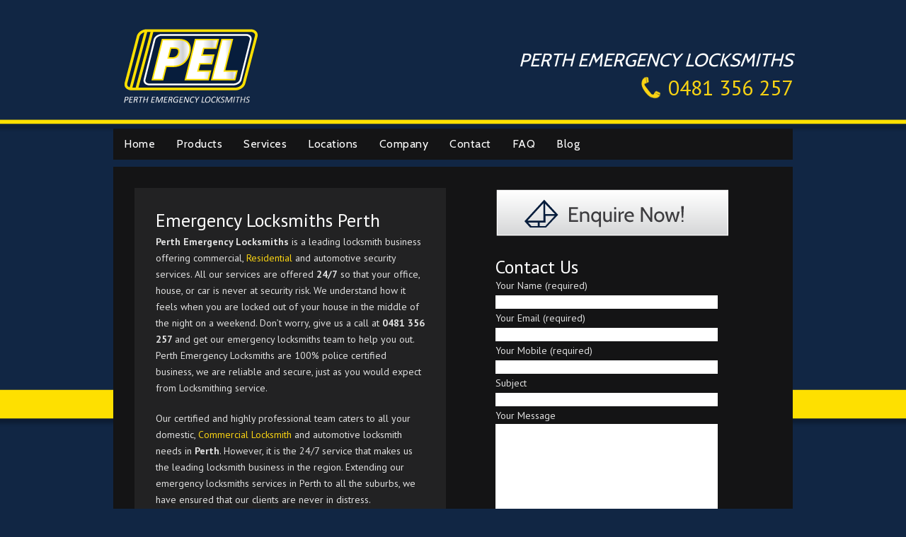

--- FILE ---
content_type: text/html; charset=UTF-8
request_url: https://perthemergencylocksmiths.com.au/emergency-locksmiths-perth/
body_size: 13215
content:
<!DOCTYPE HTML>
<html lang="en-AU" prefix="og: https://ogp.me/ns#">
<head>
<meta charset="UTF-8" />
<meta name="viewport" content="width=device-width, initial-scale=1.0">

<link rel="profile" href="http://gmpg.org/xfn/11" />
<title>Emergency Locksmiths Perth 24/7 Service Call 0481 356 257</title>
<link rel="Shortcut Icon" href="https://perthemergencylocksmiths.com.au/wp-content/themes/catalyst/images/favicon.ico" type="image/x-icon" />

<!-- Search Engine Optimization by Rank Math - https://s.rankmath.com/home -->
<meta name="description" content="Perth Emergency Locksmiths Offer 24/7 Residential, Commercial &amp; Automotive Locksmith Services. Call Our Mobile Locksmiths at 0481 356 257"/>
<meta name="robots" content="follow, index, max-snippet:-1, max-video-preview:-1, max-image-preview:large"/>
<link rel="canonical" href="https://perthemergencylocksmiths.com.au/emergency-locksmiths-perth/" />
<meta property="og:locale" content="en_US" />
<meta property="og:type" content="article" />
<meta property="og:title" content="Emergency Locksmiths Perth 24/7 Service Call 0481 356 257" />
<meta property="og:description" content="Perth Emergency Locksmiths Offer 24/7 Residential, Commercial &amp; Automotive Locksmith Services. Call Our Mobile Locksmiths at 0481 356 257" />
<meta property="og:url" content="https://perthemergencylocksmiths.com.au/emergency-locksmiths-perth/" />
<meta property="og:site_name" content="Perth Emergency Locksmiths" />
<meta property="article:author" content="https://www.facebook.com/perthemergencylocksmiths?fref=ts" />
<meta property="og:updated_time" content="2015-08-21T15:31:13+10:00" />
<meta property="og:image" content="https://perthemergencylocksmiths.com.au/wp-content/uploads/2013/09/locksmith-in-perth.jpg" />
<meta property="og:image:secure_url" content="https://perthemergencylocksmiths.com.au/wp-content/uploads/2013/09/locksmith-in-perth.jpg" />
<meta property="og:image:width" content="298" />
<meta property="og:image:height" content="403" />
<meta property="og:image:alt" content="Locksmith service in Perth" />
<meta property="og:image:type" content="image/jpeg" />
<meta name="twitter:card" content="summary_large_image" />
<meta name="twitter:title" content="Emergency Locksmiths Perth 24/7 Service Call 0481 356 257" />
<meta name="twitter:description" content="Perth Emergency Locksmiths Offer 24/7 Residential, Commercial &amp; Automotive Locksmith Services. Call Our Mobile Locksmiths at 0481 356 257" />
<meta name="twitter:creator" content="@perthlocks" />
<meta name="twitter:image" content="https://perthemergencylocksmiths.com.au/wp-content/uploads/2013/09/locksmith-in-perth.jpg" />
<meta name="twitter:label1" content="Time to read" />
<meta name="twitter:data1" content="2 minutes" />
<script type="application/ld+json" class="rank-math-schema">{"@context":"https://schema.org","@graph":[{"@type":"BreadcrumbList","@id":"https://perthemergencylocksmiths.com.au/emergency-locksmiths-perth/#breadcrumb","itemListElement":[{"@type":"ListItem","position":"1","item":{"@id":"https://perthemergencylocksmiths.com.au","name":"Home"}},{"@type":"ListItem","position":"2","item":{"@id":"https://perthemergencylocksmiths.com.au/emergency-locksmiths-perth/","name":"Emergency Locksmiths Perth"}}]}]}</script>
<!-- /Rank Math WordPress SEO plugin -->

<link rel="alternate" type="application/rss+xml" title="Perth Emergency Locksmiths &raquo; Feed" href="https://perthemergencylocksmiths.com.au/feed/" />
<link rel="alternate" type="application/rss+xml" title="Perth Emergency Locksmiths &raquo; Comments Feed" href="https://perthemergencylocksmiths.com.au/comments/feed/" />
<link rel="alternate" type="application/rss+xml" title="Perth Emergency Locksmiths &raquo; Emergency Locksmiths Perth Comments Feed" href="https://perthemergencylocksmiths.com.au/emergency-locksmiths-perth/feed/" />
<link rel="alternate" title="oEmbed (JSON)" type="application/json+oembed" href="https://perthemergencylocksmiths.com.au/wp-json/oembed/1.0/embed?url=https%3A%2F%2Fperthemergencylocksmiths.com.au%2Femergency-locksmiths-perth%2F" />
<link rel="alternate" title="oEmbed (XML)" type="text/xml+oembed" href="https://perthemergencylocksmiths.com.au/wp-json/oembed/1.0/embed?url=https%3A%2F%2Fperthemergencylocksmiths.com.au%2Femergency-locksmiths-perth%2F&#038;format=xml" />
<style id='wp-img-auto-sizes-contain-inline-css' type='text/css'>
img:is([sizes=auto i],[sizes^="auto," i]){contain-intrinsic-size:3000px 1500px}
/*# sourceURL=wp-img-auto-sizes-contain-inline-css */
</style>
<link rel='stylesheet' id='lizatom-shortcodes-css' href='https://perthemergencylocksmiths.com.au/wp-content/plugins/lizatom-shortcodes/css/style.css?ver=1.3' type='text/css' media='all' />
<link rel='stylesheet' id='catalyst_minified_stylesheet-css' href='https://perthemergencylocksmiths.com.au/wp-content/themes/dynamik/css/dynamik-min.css?ver=1721204111' type='text/css' media='all' />
<style id='wp-emoji-styles-inline-css' type='text/css'>

	img.wp-smiley, img.emoji {
		display: inline !important;
		border: none !important;
		box-shadow: none !important;
		height: 1em !important;
		width: 1em !important;
		margin: 0 0.07em !important;
		vertical-align: -0.1em !important;
		background: none !important;
		padding: 0 !important;
	}
/*# sourceURL=wp-emoji-styles-inline-css */
</style>
<style id='wp-block-library-inline-css' type='text/css'>
:root{--wp-block-synced-color:#7a00df;--wp-block-synced-color--rgb:122,0,223;--wp-bound-block-color:var(--wp-block-synced-color);--wp-editor-canvas-background:#ddd;--wp-admin-theme-color:#007cba;--wp-admin-theme-color--rgb:0,124,186;--wp-admin-theme-color-darker-10:#006ba1;--wp-admin-theme-color-darker-10--rgb:0,107,160.5;--wp-admin-theme-color-darker-20:#005a87;--wp-admin-theme-color-darker-20--rgb:0,90,135;--wp-admin-border-width-focus:2px}@media (min-resolution:192dpi){:root{--wp-admin-border-width-focus:1.5px}}.wp-element-button{cursor:pointer}:root .has-very-light-gray-background-color{background-color:#eee}:root .has-very-dark-gray-background-color{background-color:#313131}:root .has-very-light-gray-color{color:#eee}:root .has-very-dark-gray-color{color:#313131}:root .has-vivid-green-cyan-to-vivid-cyan-blue-gradient-background{background:linear-gradient(135deg,#00d084,#0693e3)}:root .has-purple-crush-gradient-background{background:linear-gradient(135deg,#34e2e4,#4721fb 50%,#ab1dfe)}:root .has-hazy-dawn-gradient-background{background:linear-gradient(135deg,#faaca8,#dad0ec)}:root .has-subdued-olive-gradient-background{background:linear-gradient(135deg,#fafae1,#67a671)}:root .has-atomic-cream-gradient-background{background:linear-gradient(135deg,#fdd79a,#004a59)}:root .has-nightshade-gradient-background{background:linear-gradient(135deg,#330968,#31cdcf)}:root .has-midnight-gradient-background{background:linear-gradient(135deg,#020381,#2874fc)}:root{--wp--preset--font-size--normal:16px;--wp--preset--font-size--huge:42px}.has-regular-font-size{font-size:1em}.has-larger-font-size{font-size:2.625em}.has-normal-font-size{font-size:var(--wp--preset--font-size--normal)}.has-huge-font-size{font-size:var(--wp--preset--font-size--huge)}.has-text-align-center{text-align:center}.has-text-align-left{text-align:left}.has-text-align-right{text-align:right}.has-fit-text{white-space:nowrap!important}#end-resizable-editor-section{display:none}.aligncenter{clear:both}.items-justified-left{justify-content:flex-start}.items-justified-center{justify-content:center}.items-justified-right{justify-content:flex-end}.items-justified-space-between{justify-content:space-between}.screen-reader-text{border:0;clip-path:inset(50%);height:1px;margin:-1px;overflow:hidden;padding:0;position:absolute;width:1px;word-wrap:normal!important}.screen-reader-text:focus{background-color:#ddd;clip-path:none;color:#444;display:block;font-size:1em;height:auto;left:5px;line-height:normal;padding:15px 23px 14px;text-decoration:none;top:5px;width:auto;z-index:100000}html :where(.has-border-color){border-style:solid}html :where([style*=border-top-color]){border-top-style:solid}html :where([style*=border-right-color]){border-right-style:solid}html :where([style*=border-bottom-color]){border-bottom-style:solid}html :where([style*=border-left-color]){border-left-style:solid}html :where([style*=border-width]){border-style:solid}html :where([style*=border-top-width]){border-top-style:solid}html :where([style*=border-right-width]){border-right-style:solid}html :where([style*=border-bottom-width]){border-bottom-style:solid}html :where([style*=border-left-width]){border-left-style:solid}html :where(img[class*=wp-image-]){height:auto;max-width:100%}:where(figure){margin:0 0 1em}html :where(.is-position-sticky){--wp-admin--admin-bar--position-offset:var(--wp-admin--admin-bar--height,0px)}@media screen and (max-width:600px){html :where(.is-position-sticky){--wp-admin--admin-bar--position-offset:0px}}

/*# sourceURL=wp-block-library-inline-css */
</style><style id='global-styles-inline-css' type='text/css'>
:root{--wp--preset--aspect-ratio--square: 1;--wp--preset--aspect-ratio--4-3: 4/3;--wp--preset--aspect-ratio--3-4: 3/4;--wp--preset--aspect-ratio--3-2: 3/2;--wp--preset--aspect-ratio--2-3: 2/3;--wp--preset--aspect-ratio--16-9: 16/9;--wp--preset--aspect-ratio--9-16: 9/16;--wp--preset--color--black: #000000;--wp--preset--color--cyan-bluish-gray: #abb8c3;--wp--preset--color--white: #ffffff;--wp--preset--color--pale-pink: #f78da7;--wp--preset--color--vivid-red: #cf2e2e;--wp--preset--color--luminous-vivid-orange: #ff6900;--wp--preset--color--luminous-vivid-amber: #fcb900;--wp--preset--color--light-green-cyan: #7bdcb5;--wp--preset--color--vivid-green-cyan: #00d084;--wp--preset--color--pale-cyan-blue: #8ed1fc;--wp--preset--color--vivid-cyan-blue: #0693e3;--wp--preset--color--vivid-purple: #9b51e0;--wp--preset--gradient--vivid-cyan-blue-to-vivid-purple: linear-gradient(135deg,rgb(6,147,227) 0%,rgb(155,81,224) 100%);--wp--preset--gradient--light-green-cyan-to-vivid-green-cyan: linear-gradient(135deg,rgb(122,220,180) 0%,rgb(0,208,130) 100%);--wp--preset--gradient--luminous-vivid-amber-to-luminous-vivid-orange: linear-gradient(135deg,rgb(252,185,0) 0%,rgb(255,105,0) 100%);--wp--preset--gradient--luminous-vivid-orange-to-vivid-red: linear-gradient(135deg,rgb(255,105,0) 0%,rgb(207,46,46) 100%);--wp--preset--gradient--very-light-gray-to-cyan-bluish-gray: linear-gradient(135deg,rgb(238,238,238) 0%,rgb(169,184,195) 100%);--wp--preset--gradient--cool-to-warm-spectrum: linear-gradient(135deg,rgb(74,234,220) 0%,rgb(151,120,209) 20%,rgb(207,42,186) 40%,rgb(238,44,130) 60%,rgb(251,105,98) 80%,rgb(254,248,76) 100%);--wp--preset--gradient--blush-light-purple: linear-gradient(135deg,rgb(255,206,236) 0%,rgb(152,150,240) 100%);--wp--preset--gradient--blush-bordeaux: linear-gradient(135deg,rgb(254,205,165) 0%,rgb(254,45,45) 50%,rgb(107,0,62) 100%);--wp--preset--gradient--luminous-dusk: linear-gradient(135deg,rgb(255,203,112) 0%,rgb(199,81,192) 50%,rgb(65,88,208) 100%);--wp--preset--gradient--pale-ocean: linear-gradient(135deg,rgb(255,245,203) 0%,rgb(182,227,212) 50%,rgb(51,167,181) 100%);--wp--preset--gradient--electric-grass: linear-gradient(135deg,rgb(202,248,128) 0%,rgb(113,206,126) 100%);--wp--preset--gradient--midnight: linear-gradient(135deg,rgb(2,3,129) 0%,rgb(40,116,252) 100%);--wp--preset--font-size--small: 13px;--wp--preset--font-size--medium: 20px;--wp--preset--font-size--large: 36px;--wp--preset--font-size--x-large: 42px;--wp--preset--spacing--20: 0.44rem;--wp--preset--spacing--30: 0.67rem;--wp--preset--spacing--40: 1rem;--wp--preset--spacing--50: 1.5rem;--wp--preset--spacing--60: 2.25rem;--wp--preset--spacing--70: 3.38rem;--wp--preset--spacing--80: 5.06rem;--wp--preset--shadow--natural: 6px 6px 9px rgba(0, 0, 0, 0.2);--wp--preset--shadow--deep: 12px 12px 50px rgba(0, 0, 0, 0.4);--wp--preset--shadow--sharp: 6px 6px 0px rgba(0, 0, 0, 0.2);--wp--preset--shadow--outlined: 6px 6px 0px -3px rgb(255, 255, 255), 6px 6px rgb(0, 0, 0);--wp--preset--shadow--crisp: 6px 6px 0px rgb(0, 0, 0);}:where(.is-layout-flex){gap: 0.5em;}:where(.is-layout-grid){gap: 0.5em;}body .is-layout-flex{display: flex;}.is-layout-flex{flex-wrap: wrap;align-items: center;}.is-layout-flex > :is(*, div){margin: 0;}body .is-layout-grid{display: grid;}.is-layout-grid > :is(*, div){margin: 0;}:where(.wp-block-columns.is-layout-flex){gap: 2em;}:where(.wp-block-columns.is-layout-grid){gap: 2em;}:where(.wp-block-post-template.is-layout-flex){gap: 1.25em;}:where(.wp-block-post-template.is-layout-grid){gap: 1.25em;}.has-black-color{color: var(--wp--preset--color--black) !important;}.has-cyan-bluish-gray-color{color: var(--wp--preset--color--cyan-bluish-gray) !important;}.has-white-color{color: var(--wp--preset--color--white) !important;}.has-pale-pink-color{color: var(--wp--preset--color--pale-pink) !important;}.has-vivid-red-color{color: var(--wp--preset--color--vivid-red) !important;}.has-luminous-vivid-orange-color{color: var(--wp--preset--color--luminous-vivid-orange) !important;}.has-luminous-vivid-amber-color{color: var(--wp--preset--color--luminous-vivid-amber) !important;}.has-light-green-cyan-color{color: var(--wp--preset--color--light-green-cyan) !important;}.has-vivid-green-cyan-color{color: var(--wp--preset--color--vivid-green-cyan) !important;}.has-pale-cyan-blue-color{color: var(--wp--preset--color--pale-cyan-blue) !important;}.has-vivid-cyan-blue-color{color: var(--wp--preset--color--vivid-cyan-blue) !important;}.has-vivid-purple-color{color: var(--wp--preset--color--vivid-purple) !important;}.has-black-background-color{background-color: var(--wp--preset--color--black) !important;}.has-cyan-bluish-gray-background-color{background-color: var(--wp--preset--color--cyan-bluish-gray) !important;}.has-white-background-color{background-color: var(--wp--preset--color--white) !important;}.has-pale-pink-background-color{background-color: var(--wp--preset--color--pale-pink) !important;}.has-vivid-red-background-color{background-color: var(--wp--preset--color--vivid-red) !important;}.has-luminous-vivid-orange-background-color{background-color: var(--wp--preset--color--luminous-vivid-orange) !important;}.has-luminous-vivid-amber-background-color{background-color: var(--wp--preset--color--luminous-vivid-amber) !important;}.has-light-green-cyan-background-color{background-color: var(--wp--preset--color--light-green-cyan) !important;}.has-vivid-green-cyan-background-color{background-color: var(--wp--preset--color--vivid-green-cyan) !important;}.has-pale-cyan-blue-background-color{background-color: var(--wp--preset--color--pale-cyan-blue) !important;}.has-vivid-cyan-blue-background-color{background-color: var(--wp--preset--color--vivid-cyan-blue) !important;}.has-vivid-purple-background-color{background-color: var(--wp--preset--color--vivid-purple) !important;}.has-black-border-color{border-color: var(--wp--preset--color--black) !important;}.has-cyan-bluish-gray-border-color{border-color: var(--wp--preset--color--cyan-bluish-gray) !important;}.has-white-border-color{border-color: var(--wp--preset--color--white) !important;}.has-pale-pink-border-color{border-color: var(--wp--preset--color--pale-pink) !important;}.has-vivid-red-border-color{border-color: var(--wp--preset--color--vivid-red) !important;}.has-luminous-vivid-orange-border-color{border-color: var(--wp--preset--color--luminous-vivid-orange) !important;}.has-luminous-vivid-amber-border-color{border-color: var(--wp--preset--color--luminous-vivid-amber) !important;}.has-light-green-cyan-border-color{border-color: var(--wp--preset--color--light-green-cyan) !important;}.has-vivid-green-cyan-border-color{border-color: var(--wp--preset--color--vivid-green-cyan) !important;}.has-pale-cyan-blue-border-color{border-color: var(--wp--preset--color--pale-cyan-blue) !important;}.has-vivid-cyan-blue-border-color{border-color: var(--wp--preset--color--vivid-cyan-blue) !important;}.has-vivid-purple-border-color{border-color: var(--wp--preset--color--vivid-purple) !important;}.has-vivid-cyan-blue-to-vivid-purple-gradient-background{background: var(--wp--preset--gradient--vivid-cyan-blue-to-vivid-purple) !important;}.has-light-green-cyan-to-vivid-green-cyan-gradient-background{background: var(--wp--preset--gradient--light-green-cyan-to-vivid-green-cyan) !important;}.has-luminous-vivid-amber-to-luminous-vivid-orange-gradient-background{background: var(--wp--preset--gradient--luminous-vivid-amber-to-luminous-vivid-orange) !important;}.has-luminous-vivid-orange-to-vivid-red-gradient-background{background: var(--wp--preset--gradient--luminous-vivid-orange-to-vivid-red) !important;}.has-very-light-gray-to-cyan-bluish-gray-gradient-background{background: var(--wp--preset--gradient--very-light-gray-to-cyan-bluish-gray) !important;}.has-cool-to-warm-spectrum-gradient-background{background: var(--wp--preset--gradient--cool-to-warm-spectrum) !important;}.has-blush-light-purple-gradient-background{background: var(--wp--preset--gradient--blush-light-purple) !important;}.has-blush-bordeaux-gradient-background{background: var(--wp--preset--gradient--blush-bordeaux) !important;}.has-luminous-dusk-gradient-background{background: var(--wp--preset--gradient--luminous-dusk) !important;}.has-pale-ocean-gradient-background{background: var(--wp--preset--gradient--pale-ocean) !important;}.has-electric-grass-gradient-background{background: var(--wp--preset--gradient--electric-grass) !important;}.has-midnight-gradient-background{background: var(--wp--preset--gradient--midnight) !important;}.has-small-font-size{font-size: var(--wp--preset--font-size--small) !important;}.has-medium-font-size{font-size: var(--wp--preset--font-size--medium) !important;}.has-large-font-size{font-size: var(--wp--preset--font-size--large) !important;}.has-x-large-font-size{font-size: var(--wp--preset--font-size--x-large) !important;}
/*# sourceURL=global-styles-inline-css */
</style>

<style id='classic-theme-styles-inline-css' type='text/css'>
/*! This file is auto-generated */
.wp-block-button__link{color:#fff;background-color:#32373c;border-radius:9999px;box-shadow:none;text-decoration:none;padding:calc(.667em + 2px) calc(1.333em + 2px);font-size:1.125em}.wp-block-file__button{background:#32373c;color:#fff;text-decoration:none}
/*# sourceURL=/wp-includes/css/classic-themes.min.css */
</style>
<link rel='stylesheet' id='contact-form-7-css' href='https://perthemergencylocksmiths.com.au/wp-content/plugins/contact-form-7/includes/css/styles.css?ver=5.5.1' type='text/css' media='all' />
<link rel='stylesheet' id='testimonials-css' href='https://perthemergencylocksmiths.com.au/wp-content/plugins/magicdust-testimonials/css/style.css?ver=6.9' type='text/css' media='all' />
<link rel='stylesheet' id='wpcf7-redirect-script-frontend-css' href='https://perthemergencylocksmiths.com.au/wp-content/plugins/wpcf7-redirect/build/css/wpcf7-redirect-frontend.min.css?ver=1.1' type='text/css' media='all' />
<link rel='stylesheet' id='mc4wp-form-basic-css' href='https://perthemergencylocksmiths.com.au/wp-content/plugins/mailchimp-for-wp/assets/css/form-basic.css?ver=4.9.11' type='text/css' media='all' />
<link rel='stylesheet' id='fancybox-css' href='https://perthemergencylocksmiths.com.au/wp-content/plugins/easy-fancybox/fancybox/1.5.4/jquery.fancybox.min.css?ver=6.9' type='text/css' media='screen' />
<link rel='stylesheet' id='catalyst_enqueued_google_fonts-css' href='https://fonts.googleapis.com/css?family=Cabin%3Aregular%2C500%2C600%2Cbold%7COpen+Sans%3Alight%2Clightitalic%2Cregular%2Cregularitalic%2C600%2C600italic%2Cbold%2Cbolditalic%2C800%2C800italic%7CPT+Sans%3Aregular%2Citalic%2Cbold%2Cbolditalic%7C&#038;ver=6.9' type='text/css' media='all' />
<link rel='stylesheet' id='mr_social_sharing-css' href='https://perthemergencylocksmiths.com.au/wp-content/plugins/social-sharing-toolkit/style_2.1.2.css?ver=6.9' type='text/css' media='all' />
<script type="text/javascript" src="https://perthemergencylocksmiths.com.au/wp-content/plugins/enable-jquery-migrate-helper/js/jquery/jquery-1.12.4-wp.js?ver=1.12.4-wp" id="jquery-core-js"></script>
<script type="text/javascript" src="https://perthemergencylocksmiths.com.au/wp-content/plugins/enable-jquery-migrate-helper/js/jquery-migrate/jquery-migrate-1.4.1-wp.js?ver=1.4.1-wp" id="jquery-migrate-js"></script>
<script type="text/javascript" src="https://perthemergencylocksmiths.com.au/wp-content/plugins/lizatom-shortcodes/js/init.js?ver=1.3" id="lizatom-shortcodes-js"></script>
<link rel="pingback" href="https://perthemergencylocksmiths.com.au/xmlrpc.php" />
<link rel="https://api.w.org/" href="https://perthemergencylocksmiths.com.au/wp-json/" /><link rel="alternate" title="JSON" type="application/json" href="https://perthemergencylocksmiths.com.au/wp-json/wp/v2/pages/619" /><link rel='shortlink' href='https://perthemergencylocksmiths.com.au/?p=619' />
<link rel="canonical" href="https://perthemergencylocksmiths.com.au/emergency-locksmiths-perth/" />
<!--[if lt IE 9]>
<script src="https://perthemergencylocksmiths.com.au/wp-content/themes/catalyst/lib/js/html5.js" type="text/javascript"></script>
<![endif]-->

<script type="text/javascript">
    (function(c,l,a,r,i,t,y){
        c[a]=c[a]||function(){(c[a].q=c[a].q||[]).push(arguments)};
        t=l.createElement(r);t.async=1;t.src="https://www.clarity.ms/tag/"+i;
        y=l.getElementsByTagName(r)[0];y.parentNode.insertBefore(t,y);
    })(window, document, "clarity", "script", "kfj6k76uhj");
</script>

<!-- Google Tag Manager -->
<script>(function(w,d,s,l,i){w[l]=w[l]||[];w[l].push({'gtm.start':
new Date().getTime(),event:'gtm.js'});var f=d.getElementsByTagName(s)[0],
j=d.createElement(s),dl=l!='dataLayer'?'&l='+l:'';j.async=true;j.src=
'https://www.googletagmanager.com/gtm.js?id='+i+dl;f.parentNode.insertBefore(j,f);
})(window,document,'script','dataLayer','GTM-W3ZK72D');</script>
<!-- End Google Tag Manager -->

<!-- Google tag (gtag.js) -->
<script async src="https://www.googletagmanager.com/gtag/js?id=G-00MWBFCG9K"></script>
<script>
  window.dataLayer = window.dataLayer || [];
  function gtag(){dataLayer.push(arguments);}
  gtag('js', new Date());

  gtag('config', 'G-00MWBFCG9K');
</script>
	
</head>

<body class="wp-singular page-template-default page page-id-619 wp-theme-catalyst wp-child-theme-dynamik mac chrome right-sidebar catalyst_default logo-image ez-feature-top-1 ez-fat-footer-1 fat-footer-outside">
    
<!-- Google Tag Manager (noscript) -->
<noscript><iframe src="https://www.googletagmanager.com/ns.html?id=GTM-W3ZK72D"
height="0" width="0" style="display:none;visibility:hidden"></iframe></noscript>
<!-- End Google Tag Manager (noscript) -->

<div id="wrap" class="clearfix">
<div id="fb-root"></div>
<script>(function(d, s, id) {
  var js, fjs = d.getElementsByTagName(s)[0];
  if (d.getElementById(id)) return;
  js = d.createElement(s); js.id = id;
  js.src = "//connect.facebook.net/en_GB/all.js#xfbml=1";
  fjs.parentNode.insertBefore(js, fjs);
}(document, 'script', 'facebook-jssdk'));</script><div id="header-wrap">
<header id="header" role="banner">
<div id="header-left">
<p id="title"><a href="https://perthemergencylocksmiths.com.au/" title="Perth Emergency Locksmiths">Perth Emergency Locksmiths</a></p><p id="tagline">Perth Emergency Locksmiths is a mobile locksmith business, servicing all of Perth’s domestic, commercial safe and automotive needs.</p></div>
<div id="header-right">
<aside id="text-5" class="widget widget_text catalyst-widget-area tagline"><div class="widget-wrap">			<div class="textwidget">PERTH EMERGENCY LOCKSMITHS</div>
		</div></aside>
<aside id="text-4" class="widget widget_text catalyst-widget-area phone"><div class="widget-wrap">			<div class="textwidget"><a href="tel:0481-356-257" title="0481-356-257">0481 356 257</a></div>
		</div></aside>
</div>
</header>
</div>
<div id="navbar-1-wrap">
 <div class="menuWrapr">

 <div class="navigation">
            <div class="MenuIcon">
            <div class="menuImg">
                    <span></span>
                    <span></span>
                    <span></span>
            </div>
            </div>


<ul id="navigate" class="navigate"><li id="menu-item-19" class="menu-item menu-item-type-post_type menu-item-object-page menu-item-home menu-item-19"><a href="https://perthemergencylocksmiths.com.au/" title="Perth Emergency Locksmiths">Home</a></li>
<li id="menu-item-21" class="menu-item menu-item-type-post_type menu-item-object-page menu-item-has-children menu-item-21"><a href="https://perthemergencylocksmiths.com.au/locksmith-products-perth/" title="Products &#8211; Perth Emergency Locksmiths">Products</a>
<ul class="sub-menu">
	<li id="menu-item-939" class="menu-item menu-item-type-post_type menu-item-object-page menu-item-939"><a href="https://perthemergencylocksmiths.com.au/duplicate-keys-perth/">Duplicate Keys</a></li>
	<li id="menu-item-936" class="menu-item menu-item-type-post_type menu-item-object-page menu-item-936"><a href="https://perthemergencylocksmiths.com.au/rekeys-perth/">Rekeys</a></li>
	<li id="menu-item-937" class="menu-item menu-item-type-post_type menu-item-object-page menu-item-937"><a href="https://perthemergencylocksmiths.com.au/key-cutting-perth/">Key Cutting</a></li>
	<li id="menu-item-979" class="menu-item menu-item-type-post_type menu-item-object-page menu-item-979"><a href="https://perthemergencylocksmiths.com.au/car-key-replacement-in-perth/">Car Key Replacement</a></li>
</ul>
</li>
<li id="menu-item-22" class="menu-item menu-item-type-post_type menu-item-object-page current-menu-ancestor current-menu-parent current_page_parent current_page_ancestor menu-item-has-children menu-item-22"><a href="https://perthemergencylocksmiths.com.au/24-hour-locksmith-perth/" title="Services &#8211; Perth Emergency Locksmiths">Services</a>
<ul class="sub-menu">
	<li id="menu-item-326" class="menu-item menu-item-type-post_type menu-item-object-page menu-item-326"><a href="https://perthemergencylocksmiths.com.au/perth-locksmith/" title="Locksmith In Perth">Locksmith Perth</a></li>
	<li id="menu-item-324" class="menu-item menu-item-type-post_type menu-item-object-page menu-item-324"><a href="https://perthemergencylocksmiths.com.au/commercial-locksmith/">Commercial Locksmiths</a></li>
	<li id="menu-item-978" class="menu-item menu-item-type-post_type menu-item-object-page menu-item-978"><a href="https://perthemergencylocksmiths.com.au/automotive-locksmith-perth/">Automotive Locksmith Perth</a></li>
	<li id="menu-item-633" class="menu-item menu-item-type-post_type menu-item-object-page menu-item-633"><a href="https://perthemergencylocksmiths.com.au/residential-locksmith/">Residential Locksmiths</a></li>
	<li id="menu-item-325" class="menu-item menu-item-type-post_type menu-item-object-page menu-item-325"><a href="https://perthemergencylocksmiths.com.au/after-hours-locksmith-perth/">After Hours Locksmith</a></li>
	<li id="menu-item-634" class="menu-item menu-item-type-post_type menu-item-object-page current-menu-item page_item page-item-619 current_page_item menu-item-634"><a href="https://perthemergencylocksmiths.com.au/emergency-locksmiths-perth/" aria-current="page">Emergency Locksmiths Perth</a></li>
	<li id="menu-item-1414" class="menu-item menu-item-type-post_type menu-item-object-page menu-item-1414"><a href="https://perthemergencylocksmiths.com.au/smart-lock-installation-perth/">Smart Lock Installation</a></li>
	<li id="menu-item-1446" class="menu-item menu-item-type-post_type menu-item-object-page menu-item-1446"><a href="https://perthemergencylocksmiths.com.au/digital-lock-installation/" title="Digital Lock Installation">Digital Lock Installation Perth</a></li>
	<li id="menu-item-940" class="menu-item menu-item-type-post_type menu-item-object-page menu-item-940"><a href="https://perthemergencylocksmiths.com.au/transponder-keys-perth/">Transponder Keys Perth</a></li>
	<li id="menu-item-935" class="menu-item menu-item-type-post_type menu-item-object-page menu-item-935"><a href="https://perthemergencylocksmiths.com.au/commercial-security-perth/">Commercial Security Perth</a></li>
	<li id="menu-item-938" class="menu-item menu-item-type-post_type menu-item-object-page menu-item-938"><a href="https://perthemergencylocksmiths.com.au/lock-installation-and-service/">Lock Installation and Service Perth</a></li>
	<li id="menu-item-1668" class="menu-item menu-item-type-post_type menu-item-object-page menu-item-1668"><a href="https://perthemergencylocksmiths.com.au/affordable-car-key-installation-in-perth/">Car Key Installation</a></li>
	<li id="menu-item-1711" class="menu-item menu-item-type-post_type menu-item-object-page menu-item-1711"><a href="https://perthemergencylocksmiths.com.au/security-door-locks/">Security Door Locks</a></li>
</ul>
</li>
<li id="menu-item-23" class="menu-item menu-item-type-post_type menu-item-object-page menu-item-has-children menu-item-23"><a href="https://perthemergencylocksmiths.com.au/locations/" title="Locations &#8211; Perth Emergency Locksmiths">Locations</a>
<ul class="sub-menu">
	<li id="menu-item-475" class="menu-item menu-item-type-post_type menu-item-object-page menu-item-475"><a href="https://perthemergencylocksmiths.com.au/locksmith-applecross-6153-wa/" title="Locksmith Applecross">Applecross</a></li>
	<li id="menu-item-476" class="menu-item menu-item-type-post_type menu-item-object-page menu-item-476"><a href="https://perthemergencylocksmiths.com.au/locksmith-attadale-wa-6156/" title="Locksmith Attadale">Attadale</a></li>
	<li id="menu-item-477" class="menu-item menu-item-type-post_type menu-item-object-page menu-item-477"><a href="https://perthemergencylocksmiths.com.au/beaconsfield-locksmith-wa-6162/" title="Locksmiths Beaconsfield">Beaconsfield</a></li>
	<li id="menu-item-478" class="menu-item menu-item-type-post_type menu-item-object-page menu-item-478"><a href="https://perthemergencylocksmiths.com.au/emergency-locksmiths-bicton-wa-6157/" title="Locksmiths Bicton">Bicton</a></li>
	<li id="menu-item-479" class="menu-item menu-item-type-post_type menu-item-object-page menu-item-479"><a href="https://perthemergencylocksmiths.com.au/automotive-locksmiths-booragoon/" title="Locksmith Booragoon">Booragoon</a></li>
	<li id="menu-item-480" class="menu-item menu-item-type-post_type menu-item-object-page menu-item-480"><a href="https://perthemergencylocksmiths.com.au/locksmiths-near-me-bull-creek-6149/" title="Locksmith Bull Creek">Bull Creek</a></li>
	<li id="menu-item-481" class="menu-item menu-item-type-post_type menu-item-object-page menu-item-481"><a href="https://perthemergencylocksmiths.com.au/locksmith-canning-vale-6155/" title="Locksmith Canning Vale">Canning Vale</a></li>
	<li id="menu-item-482" class="menu-item menu-item-type-post_type menu-item-object-page menu-item-482"><a href="https://perthemergencylocksmiths.com.au/locksmiths-east-fremantle-6158/" title="Locksmith East Fremantle">East Fremantle</a></li>
	<li id="menu-item-483" class="menu-item menu-item-type-post_type menu-item-object-page menu-item-483"><a href="https://perthemergencylocksmiths.com.au/locksmiths-hilton-6163/">Hilton</a></li>
	<li id="menu-item-1173" class="menu-item menu-item-type-post_type menu-item-object-page menu-item-1173"><a href="https://perthemergencylocksmiths.com.au/locksmiths-joondalup-wa-6027/" title="Locksmith Joondalup">Joondalup</a></li>
	<li id="menu-item-484" class="menu-item menu-item-type-post_type menu-item-object-page menu-item-484"><a href="https://perthemergencylocksmiths.com.au/locksmiths-leeming-6169/" title="Locksmith Leeming">Leeming</a></li>
	<li id="menu-item-485" class="menu-item menu-item-type-post_type menu-item-object-page menu-item-485"><a href="https://perthemergencylocksmiths.com.au/locksmiths-murdoch-6150/" title="Locksmith Murdoch">Murdoch</a></li>
	<li id="menu-item-405" class="menu-item menu-item-type-post_type menu-item-object-page menu-item-405"><a href="https://perthemergencylocksmiths.com.au/locksmith-north-fremantle-6159/" title="Locksmith North Fremantle">North Fremantle</a></li>
	<li id="menu-item-1179" class="menu-item menu-item-type-post_type menu-item-object-page menu-item-1179"><a href="https://perthemergencylocksmiths.com.au/locksmiths-osborne-park-wa-6017/" title="Locksmith Osborne Park">Osborne Park</a></li>
	<li id="menu-item-487" class="menu-item menu-item-type-post_type menu-item-object-page menu-item-487"><a href="https://perthemergencylocksmiths.com.au/locksmiths-palmyra-6157/" title="Locksmith Palmyra">Palmyra</a></li>
	<li id="menu-item-488" class="menu-item menu-item-type-post_type menu-item-object-page menu-item-488"><a href="https://perthemergencylocksmiths.com.au/locksmiths-perth-cbd/" title="Locksmith Perth CBD">Perth CBD</a></li>
	<li id="menu-item-489" class="menu-item menu-item-type-post_type menu-item-object-page menu-item-489"><a href="https://perthemergencylocksmiths.com.au/locksmiths-perth-city/" title="Locksmith Perth City">Perth City</a></li>
	<li id="menu-item-490" class="menu-item menu-item-type-post_type menu-item-object-page menu-item-490"><a href="https://perthemergencylocksmiths.com.au/perth-northbridge/" title="Locksmith Perth Northbridge">Perth Northbridge</a></li>
	<li id="menu-item-1205" class="menu-item menu-item-type-post_type menu-item-object-page menu-item-1205"><a href="https://perthemergencylocksmiths.com.au/locksmiths-sorrento-wa-6020/" title="Locksmith Sorrento">Sorrento</a></li>
	<li id="menu-item-491" class="menu-item menu-item-type-post_type menu-item-object-page menu-item-491"><a href="https://perthemergencylocksmiths.com.au/south-fremantle/" title="Locksmith South Fremantle">South Fremantle</a></li>
	<li id="menu-item-492" class="menu-item menu-item-type-post_type menu-item-object-page menu-item-492"><a href="https://perthemergencylocksmiths.com.au/south-perth/" title="Locksmith South Perth">South Perth</a></li>
	<li id="menu-item-1202" class="menu-item menu-item-type-post_type menu-item-object-page menu-item-1202"><a href="https://perthemergencylocksmiths.com.au/locksmiths-westminster-wa-6061/" title="Locksmith Westminster">Westminster</a></li>
	<li id="menu-item-493" class="menu-item menu-item-type-post_type menu-item-object-page menu-item-493"><a href="https://perthemergencylocksmiths.com.au/west-perth/" title="Locksmith West Perth">West Perth</a></li>
	<li id="menu-item-494" class="menu-item menu-item-type-post_type menu-item-object-page menu-item-494"><a href="https://perthemergencylocksmiths.com.au/white-gum-valley/" title="Locksmith White Gum Valley">White Gum Valley</a></li>
	<li id="menu-item-1663" class="menu-item menu-item-type-post_type menu-item-object-page menu-item-1663"><a href="https://perthemergencylocksmiths.com.au/midland/">Midland</a></li>
</ul>
</li>
<li id="menu-item-1045" class="menu-item menu-item-type-post_type menu-item-object-page menu-item-1045"><a href="https://perthemergencylocksmiths.com.au/welcome-to-perth-emergency-locksmiths-2/">Company</a></li>
<li id="menu-item-24" class="menu-item menu-item-type-post_type menu-item-object-page menu-item-24"><a href="https://perthemergencylocksmiths.com.au/contact/" title="Contact &#8211; Perth Emergency Locksmiths">Contact</a></li>
<li id="menu-item-20" class="menu-item menu-item-type-post_type menu-item-object-page menu-item-20"><a href="https://perthemergencylocksmiths.com.au/perth-mobile-locksmith/" title="FAQ &#8211; Perth Emergency Locksmiths">FAQ</a></li>
<li id="menu-item-726" class="menu-item menu-item-type-post_type menu-item-object-page menu-item-726"><a href="https://perthemergencylocksmiths.com.au/blog/">Blog</a></li>
</ul></div>  </div></div>

		<div id="container-wrap">
		
			
			<div id="container">
			
							
				<div id="content-sidebar-wrap">
				
										
					<div id="content-wrap">

												
						<div id="content" class="hfeed ggg" role="main">
						
							
		
		
	<article class="post-619 page type-page status-publish hentry">
	
		<header class="entry-header">
						<h1 class="entry-title">Emergency Locksmiths Perth</h1>

					</header>
		
				<div class="entry-content">
		<p><strong>Perth Emergency Locksmiths</strong> is a leading locksmith business offering commercial, <a title="Residential Locksmiths Perth" href="https://perthemergencylocksmiths.com.au/residential-locksmith/">Residential </a>and automotive security services. All our services are offered <strong>24/7</strong> so that your office, house, or car is never at security risk. We understand how it feels when you are locked out of your house in the middle of the night on a weekend. Don’t worry, give us a call at <strong>0481 356 257 </strong>and get our emergency locksmiths team to help you out. Perth Emergency Locksmiths are 100% police certified business, we are reliable and secure, just as you would expect from Locksmithing service.</p>
<p>Our certified and highly professional team caters to all your domestic, <a title="Commercial Locksmiths Perth" href="https://perthemergencylocksmiths.com.au/commercial-locksmith/">Commercial Locksmith</a> and automotive locksmith needs in <strong>Perth</strong>. However, it is the 24/7 service that makes us the leading locksmith business in the region. Extending our emergency locksmiths services in Perth to all the suburbs, we have ensured that our clients are never in distress.<br />
Perth Emergency Locksmiths is a mobile business serving all of Perth’s safe lock needs. Being mobile, our team is highly efficient and quick to reach to your premises and give you emergency locksmith services. As an Emergency Locksmith business, we are always on call and available at any time of the day or night. We travel quickly to any address the metro area of Perth.</p>
<p>Call us at <strong>0481 356 257 </strong>when you are in emergency and we will respond to your request with speed and efficiency. We will follow the initial response with our reliable services that will be offered to you by our highly qualified and certified team of locksmiths.</p>
<h2>Emergency Locksmith Services in Perth</h2>
<ul>
<li>24 hours a day</li>
<li>7 days a week</li>
<li>Anywhere in Perth</li>
<li>Quick response time</li>
<li>Efficient services</li>
<li>Police-certified</li>
</ul>
<p>We take pride in providing safe lock services in emergency situations with extreme professionalism. Our emergency locksmiths team in Perth will ensure that you get all our services even in the after hours. If you have lost keys or your keys are stolen, our certified locksmiths will be at your doorstep and rekey the locks. This emergency locksmith service is offered to all our residential, commercial and automotive clients.</p>
<p><img fetchpriority="high" decoding="async" class="alignnone" title="Emergency Locksmiths Perth" src="https://perthemergencylocksmiths.com.au/wp-content/uploads/2013/09/locksmith-in-perth.jpg" alt="Emergency Locksmiths" width="298" height="403" /><br />
If you are locked out of your house or office, we will come and swiftly get you back inside safely. Save our number for Perth’s finest and most reliable go-to emergency locksmiths. For more details, call us at <strong>0481 356 257 </strong>or write us an email at info@perthemergencylocksmiths.com.au.</p>
<h2>Contact Us</h2>
<p>Our mobile <a title="24 Hour Locksmith Perth" href="https://perthemergencylocksmiths.com.au/24-hour-locksmith-perth/">24/7 Emergency Locksmiths</a> service in Perth takes us apart from all other businesses in Perth. As we are a mobile business, it will be only a matter of minutes before we reach out to you to get you out of potentially dangerous situations. Our certified team will help you round the clock, day or night <a title="Our Locations " href="https://perthemergencylocksmiths.com.au/locations/">anywhere in Perth</a>.</p>
<p>Call us today at <strong>0481 356 257</strong> and ensure your security.</p>
<div style="clear:both;"></div>
		</div>
				
	</article>
		
	
	
						</div><!-- end #content -->
						
						<div style="clear:both;"></div>
						
						
					</div><!-- end #content-wrap -->
					
						<div id="sidebar-1-wrap">
				<div id="sidebar-1" role="complementary">
			<aside id="widget_sp_image-4" class="widget widget_sp_image"><div class="widget-wrap"><a href="/contact/" target="_self" class="widget_sp_image-image-link"><img alt="Enquire Now" class="attachment-0x0 aligncenter" style="max-width: 100%;" src="https://perthemergencylocksmiths.com.au/wp-content/uploads/2013/05/enquire_button.png" /></a></div></aside>
<aside id="text-2" class="widget widget_text"><div class="widget-wrap"><h4 class="widgettitle">Contact Us</h4>
			<div class="textwidget"><div role="form" class="wpcf7" id="wpcf7-f3-o1" lang="en-US" dir="ltr">
<div class="screen-reader-response"><p role="status" aria-live="polite" aria-atomic="true"></p> <ul></ul></div>
<form action="/emergency-locksmiths-perth/#wpcf7-f3-o1" method="post" class="wpcf7-form init" novalidate="novalidate" data-status="init">
<div style="display: none;">
<input type="hidden" name="_wpcf7" value="3" />
<input type="hidden" name="_wpcf7_version" value="5.5.1" />
<input type="hidden" name="_wpcf7_locale" value="en_US" />
<input type="hidden" name="_wpcf7_unit_tag" value="wpcf7-f3-o1" />
<input type="hidden" name="_wpcf7_container_post" value="0" />
<input type="hidden" name="_wpcf7_posted_data_hash" value="" />
</div>
<p>Your Name (required)<br />
		    <span class="wpcf7-form-control-wrap your-name"><input type="text" name="your-name" value="" size="40" class="wpcf7-form-control wpcf7-text wpcf7-validates-as-required" aria-required="true" aria-invalid="false" /></span> </p>
<p>Your Email (required)<br />
		    <span class="wpcf7-form-control-wrap your-email"><input type="email" name="your-email" value="" size="40" class="wpcf7-form-control wpcf7-text wpcf7-email wpcf7-validates-as-required wpcf7-validates-as-email" aria-required="true" aria-invalid="false" /></span> </p>
<p>Your Mobile (required)<br />
		    <span class="wpcf7-form-control-wrap mobile"><input type="text" name="mobile" value="" size="40" class="wpcf7-form-control wpcf7-text wpcf7-validates-as-required" aria-required="true" aria-invalid="false" /></span></p>
<p>Subject<br />
		    <span class="wpcf7-form-control-wrap your-subject"><input type="text" name="your-subject" value="" size="40" class="wpcf7-form-control wpcf7-text" aria-invalid="false" /></span> </p>
<p>Your Message<br />
		    <span class="wpcf7-form-control-wrap your-message"><textarea name="your-message" cols="40" rows="10" class="wpcf7-form-control wpcf7-textarea" aria-invalid="false"></textarea></span> </p>
<p>		<input type="hidden" name="_wpcf7_captcha_challenge_captcha-331" value="1560878262" /><img class="wpcf7-form-control wpcf7-captchac wpcf7-captcha-captcha-331" width="72" height="24" alt="captcha" src="https://perthemergencylocksmiths.com.au/wp-content/uploads/wpcf7_captcha/1560878262.png" /><br />
		<span class="wpcf7-form-control-wrap captcha-331"><input type="text" name="captcha-331" value="" size="40" class="wpcf7-form-control wpcf7-captchar" autocomplete="off" aria-invalid="false" /></span></p>
<p>
<div class="sgnup_chk_bx"><!-- Mailchimp for WordPress v4.9.11 - https://www.mc4wp.com/ --><input type="hidden" name="_mc4wp_subscribe_contact-form-7" value="0" /><span class="mc4wp-checkbox mc4wp-checkbox-contact-form-7 " ><label><input type="checkbox" name="_mc4wp_subscribe_contact-form-7" value="1"  /><span>We'll keep you updated on news & offers via our newsletter.We'll never sell or share your email to third parties.</span></label></span><!-- / Mailchimp for WordPress --></div>
</p>
<p><input type="submit" value="Send" class="wpcf7-form-control has-spinner wpcf7-submit" /></p>
<div class="wpcf7-response-output" aria-hidden="true"></div></form></div></div>
		</div></aside>
<aside id="mr-social-sharing-toolkit-widget-2" class="widget MR_Social_Sharing_Toolkit_Widget"><div class="widget-wrap"><h4 class="widgettitle">Share:</h4>

				<div class="mr_social_sharing_wrapper">
				<!-- Social Sharing Toolkit v2.2 --><span class="mr_social_sharing"><a class="mr_social_share_facebook" href="//www.facebook.com/sharer/sharer.php?u=http%3A%2F%2Fperthemergencylocksmiths.com.au%2Femergency-locksmiths-perth%2F&amp;t=Emergency+Locksmiths+Perth+24%2F7+Service+Call+0481+356+257" class="mr_social_sharing_popup_link"><img src="https://perthemergencylocksmiths.com.au/wp-content/plugins/social-sharing-toolkit/images/icons_medium/facebook.png" class="nopin" alt="Share on Facebook" title="Share on Facebook"/></a></span><span class="mr_social_sharing"><a class="mr_social_share_twitter" href="https://twitter.com/share?url=http%3A%2F%2Fperthemergencylocksmiths.com.au%2Femergency-locksmiths-perth%2F&amp;text=Emergency+Locksmiths+Perth+24%2F7+Service+Call+0481+356+257" class="mr_social_sharing_popup_link"><img src="https://perthemergencylocksmiths.com.au/wp-content/plugins/social-sharing-toolkit/images/icons_medium/twitter.png" class="nopin" alt="Share on Twitter" title="Share on Twitter"/></a></span><span class="mr_social_sharing"><a class="mr_social_share_linkedin" href="http://www.linkedin.com/shareArticle?mini=true&amp;url=http%3A%2F%2Fperthemergencylocksmiths.com.au%2Femergency-locksmiths-perth%2F&amp;title=Emergency+Locksmiths+Perth+24%2F7+Service+Call+0481+356+257" class="mr_social_sharing_popup_link"><img src="https://perthemergencylocksmiths.com.au/wp-content/plugins/social-sharing-toolkit/images/icons_medium/linkedin.png" class="nopin" alt="Share on LinkedIn" title="Share on LinkedIn"/></a></span><span class="mr_social_sharing"><a class="mr_social_share_pinterest" href="http://pinterest.com/pin/create/button/?url=http%3A%2F%2Fperthemergencylocksmiths.com.au%2Femergency-locksmiths-perth%2F&amp;media=https%3A%2F%2Fperthemergencylocksmiths.com.au%2Fwp-content%2Fuploads%2F2013%2F09%2Flocksmith-in-perth.jpg&amp;description=Emergency+Locksmiths+Perth+24%2F7+Service+Call+0481+356+257" class="mr_social_sharing_popup_link"><img src="https://perthemergencylocksmiths.com.au/wp-content/plugins/social-sharing-toolkit/images/icons_medium/pinterest.png" class="nopin" alt="Pin it on Pinterest" title="Pin it on Pinterest"/></a></span><span class="mr_social_sharing"><a class="mr_social_share_buffer" href="http://bufferapp.com/add?url=http%3A%2F%2Fperthemergencylocksmiths.com.au%2Femergency-locksmiths-perth%2F&amp;text=Emergency+Locksmiths+Perth+24%2F7+Service+Call+0481+356+257" class="mr_social_sharing_popup_link"><img src="https://perthemergencylocksmiths.com.au/wp-content/plugins/social-sharing-toolkit/images/icons_medium/buffer.png" class="nopin" alt="Add to Buffer" title="Add to Buffer"/></a></span><span class="mr_social_sharing"><a rel="nofollow" class="linksalpha_button linksalpha_link" href="//www.linksalpha.com/social/mobile" data-url="http://perthemergencylocksmiths.com.au/emergency-locksmiths-perth/" data-text="Emergency Locksmiths Perth 24/7 Service Call 0481 356 257" data-desc="" data-image="https://perthemergencylocksmiths.com.au/wp-content/uploads/2013/09/locksmith-in-perth.jpg" data-button="none">
					<img src="//www.linksalpha.com/images/social_share_button.png" alt="Share" class="linksalpha_image" />
					</a><script type="text/javascript" src="//www.linksalpha.com/scripts/loader_iconbox.js?v=2.4"></script></span></div></div></aside>
<aside id="mr-social-sharing-toolkit-follow-widget-2" class="widget MR_Social_Sharing_Toolkit_Follow_Widget"><div class="widget-wrap"><h4 class="widgettitle">Follow Us on </h4>

				<div class="mr_social_sharing_wrapper">
				<!-- Social Sharing Toolkit v2.2 --><span class="mr_social_sharing"><a class="mr_social_share_facebook" href="//www.facebook.com/perthemergencylocksmiths" target="_blank"><img src="https://perthemergencylocksmiths.com.au/wp-content/plugins/social-sharing-toolkit/images/icons_large/facebook.png" class="nopin" alt="Facebook" title="Facebook"/></a></span><span class="mr_social_sharing"><a class="mr_social_share_linkedin" href="http://www.linkedin.com/company/perth-emergency-loacksmith" target="_blank"><img src="https://perthemergencylocksmiths.com.au/wp-content/plugins/social-sharing-toolkit/images/icons_large/linkedin.png" class="nopin" alt="Follow my company on LinkedIn" title="Follow my company on LinkedIn"/></a></span><span class="mr_social_sharing"><a class="mr_social_share_twitter" href="https://twitter.com/PerthELocksmith" target="_blank"><img src="https://perthemergencylocksmiths.com.au/wp-content/plugins/social-sharing-toolkit/images/icons_large/twitter.png" class="nopin" alt="Follow me on Twitter" title="Follow me on Twitter"/></a></span></div></div></aside>
		</div><!-- end #sidebar-1 -->
		<div style="clear:both;"></div>
			</div><!-- end #sidebar-1-wrap -->

				</div><!-- end #content-sidebar-wrap -->
				
								
			</div><!-- end #container -->
			
			<div style="clear:both;"></div>
			
						
		</div><!-- end #container_wrap -->
		
		<div style="clear:both;"></div>

			<div id="ez-fat-footer-container-wrap" class="clearfix">
	
		<div id="ez-fat-footer-container" class="clearfix">

			<div id="ez-fat-footer-1" class="ez-widget-area ez-fat-footer-widget-area  ez-only">
				<aside id="nav_menu-2" class="widget widget_nav_menu"><div class="widget-wrap"><div class="menu-footer-menu-container"><ul id="menu-footer-menu" class="menu"><li id="menu-item-25" class="menu-item menu-item-type-post_type menu-item-object-page menu-item-home menu-item-25"><a href="https://perthemergencylocksmiths.com.au/">Home</a></li>
<li id="menu-item-26" class="menu-item menu-item-type-post_type menu-item-object-page menu-item-26"><a href="https://perthemergencylocksmiths.com.au/perth-mobile-locksmith/">FAQ</a></li>
<li id="menu-item-27" class="menu-item menu-item-type-post_type menu-item-object-page menu-item-27"><a href="https://perthemergencylocksmiths.com.au/locksmith-products-perth/">Products</a></li>
<li id="menu-item-28" class="menu-item menu-item-type-post_type menu-item-object-page menu-item-28"><a href="https://perthemergencylocksmiths.com.au/24-hour-locksmith-perth/">Services</a></li>
<li id="menu-item-29" class="menu-item menu-item-type-post_type menu-item-object-page menu-item-29"><a href="https://perthemergencylocksmiths.com.au/locations/">Locations</a></li>
<li id="menu-item-30" class="menu-item menu-item-type-post_type menu-item-object-page menu-item-30"><a href="https://perthemergencylocksmiths.com.au/contact/">Contact</a></li>
<li id="menu-item-514" class="menu-item menu-item-type-post_type menu-item-object-page menu-item-514"><a href="https://perthemergencylocksmiths.com.au/resources/">Resources</a></li>
<li id="menu-item-1066" class="menu-item menu-item-type-post_type menu-item-object-page menu-item-1066"><a href="https://perthemergencylocksmiths.com.au/testimonial/">Testimonials</a></li>
<li id="menu-item-653" class="menu-item menu-item-type-post_type menu-item-object-page menu-item-653"><a href="https://perthemergencylocksmiths.com.au/sitemap/">Sitemap</a></li>
</ul></div></div></aside>
			</div><!-- end #fat-footer-1 -->
		
		</div><!-- end #fat-footer-container -->
		
	</div><!-- end #fat-footer-container-wrap -->
</div><!-- end #wrap -->
<div id="footer-wrap">
<footer id="footer" class="clearfix" role="contentinfo">
<p class="footer-content footer-left"> <span class="footer-copyright">Copyright © 2019 Perth Emergency Locksmiths</span> </p> <p class="footer-content footer-right"> 

<!---------------------------------------------------------------------------------------------->  
    
    <style>
 .forinfo{ float:left; }
.info { position: relative; float:left; margin-left:15px;}
.infobox {background: #fff; border: 3px solid #007CBD;  color: #000; display: none; left: 20px; line-height: 22px; padding: 10px 15px; position: absolute;
text-align: center;text-transform: none;top: -135px; width:280px; }
.infobox  a{ color:#000 !important}
.info:hover .infobox { display: block;}
@media screen and (max-width: 767px) {
 .info { display:none; }
}
@media screen and (max-width: 920px) {
 .infobox { width: 240px; }
}
@media screen and (max-width: 810px) {
 .infobox { width: 220px; left:0; }
}

 </style>

    <div class="info">
                 <a href="javascript:void(0);">info</a>
                    <div class="infobox">
<div itemscope itemtype="http://schema.org/LocalBusiness">
 <div itemprop="name">Perth Emergency Locksmiths</div>
 <div>Phone: <span itemprop="telephone">0481 356 257</span></div>
 <div>Url: <span itemprop="url"><a href='https://perthemergencylocksmiths.com.au'>https://perthemergencylocksmiths.com.au</a></span></div>

 <div itemtype="http://schema.org/PostalAddress" itemscope="" itemprop="address">
  <div itemprop="streetAddress">5 Hatch place Bibra Lake</div>
  <div><span itemprop="addressLocality">Perth</span>, <span itemprop="addressRegion">WA</span> <span itemprop="postalCode">6163</span></div>
 </div>
</div>
                    </div>
                </div>
<div style=" position: relative;margin-left: 49px; float: left;"><a href="tel:0481-356-257" title="0481-356-257">Call:  0481 356 257</a></div>
<!---------------------------------------------------------------------------------------------->
</footer>
</div>
<script type="speculationrules">
{"prefetch":[{"source":"document","where":{"and":[{"href_matches":"/*"},{"not":{"href_matches":["/wp-*.php","/wp-admin/*","/wp-content/uploads/*","/wp-content/*","/wp-content/plugins/*","/wp-content/themes/dynamik/*","/wp-content/themes/catalyst/*","/*\\?(.+)"]}},{"not":{"selector_matches":"a[rel~=\"nofollow\"]"}},{"not":{"selector_matches":".no-prefetch, .no-prefetch a"}}]},"eagerness":"conservative"}]}
</script>

<!-- Begin Catalyst Footer Scripts -->
<script type="text/javascript">
$(document).ready(function()
{
	$('.MenuIcon').click(function()
	{
		$('.navigate').toggle().addClass('open');
	});
	$('.navigate > .menu-item-has-children').each(function()
	{
		$(this).prepend('<span class="touch"></span>');

		$(this).find('> span').click(function() {
			$(this).parent().find('> ul').toggle();
		});
	});
	$('.sub-menu .sub-menu').each(function()
	{
		$(this).parents('li').addClass('miniChild');
	});
	$width = $( document ).width();
	if($width>800)
	{
		$('.sub-menu .menu-item-has-children a').hover(function()
		{
			$(this).closest('.item-with-ul').find('ul').toggle();

		});	
	 }
	$('.sub-menu .menu-item-has-children').each(function()
	{
		$(this).prepend('<span class="plus"></span>');
	});

	$('.sub-menu .menu-item-has-children').each(function()
	{
		$(this).find('> span').click(function() {
			$(this).parent().find('> ul').toggle();
		});
	});
});



</script>

<!-- End Catalyst Footer Scripts -->
<script type="text/javascript" src="https://perthemergencylocksmiths.com.au/wp-content/themes/dynamik/js/jquery.min.js?ver=1.0" id="qry-js"></script>
<script type="text/javascript" src="https://perthemergencylocksmiths.com.au/wp-includes/js/comment-reply.min.js?ver=6.9" id="comment-reply-js" async="async" data-wp-strategy="async" fetchpriority="low"></script>
<script type="text/javascript" src="https://perthemergencylocksmiths.com.au/wp-includes/js/dist/vendor/wp-polyfill.min.js?ver=3.15.0" id="wp-polyfill-js"></script>
<script type="text/javascript" id="contact-form-7-js-extra">
/* <![CDATA[ */
var wpcf7 = {"api":{"root":"https://perthemergencylocksmiths.com.au/wp-json/","namespace":"contact-form-7/v1"}};
//# sourceURL=contact-form-7-js-extra
/* ]]> */
</script>
<script type="text/javascript" src="https://perthemergencylocksmiths.com.au/wp-content/plugins/contact-form-7/includes/js/index.js?ver=5.5.1" id="contact-form-7-js"></script>
<script type="text/javascript" id="wpcf7-redirect-script-js-extra">
/* <![CDATA[ */
var wpcf7r = {"ajax_url":"https://perthemergencylocksmiths.com.au/wp-admin/admin-ajax.php"};
//# sourceURL=wpcf7-redirect-script-js-extra
/* ]]> */
</script>
<script type="text/javascript" src="https://perthemergencylocksmiths.com.au/wp-content/plugins/wpcf7-redirect/build/js/wpcf7r-fe.js?ver=1.1" id="wpcf7-redirect-script-js"></script>
<script type="text/javascript" src="https://perthemergencylocksmiths.com.au/wp-content/plugins/easy-fancybox/fancybox/1.5.4/jquery.fancybox.min.js?ver=6.9" id="jquery-fancybox-js"></script>
<script type="text/javascript" id="jquery-fancybox-js-after">
/* <![CDATA[ */
var fb_timeout, fb_opts={'overlayShow':true,'hideOnOverlayClick':true,'showCloseButton':true,'margin':20,'enableEscapeButton':true,'autoScale':true };
if(typeof easy_fancybox_handler==='undefined'){
var easy_fancybox_handler=function(){
jQuery([".nolightbox","a.wp-block-fileesc_html__button","a.pin-it-button","a[href*='pinterest.com\/pin\/create']","a[href*='facebook.com\/share']","a[href*='twitter.com\/share']"].join(',')).addClass('nofancybox');
jQuery('a.fancybox-close').on('click',function(e){e.preventDefault();jQuery.fancybox.close()});
/* IMG */
var fb_IMG_select=jQuery('a[href*=".jpg" i]:not(.nofancybox,li.nofancybox>a),area[href*=".jpg" i]:not(.nofancybox),a[href*=".png" i]:not(.nofancybox,li.nofancybox>a),area[href*=".png" i]:not(.nofancybox),a[href*=".webp" i]:not(.nofancybox,li.nofancybox>a),area[href*=".webp" i]:not(.nofancybox)');
fb_IMG_select.addClass('fancybox image');
var fb_IMG_sections=jQuery('.gallery,.wp-block-gallery,.tiled-gallery,.wp-block-jetpack-tiled-gallery');
fb_IMG_sections.each(function(){jQuery(this).find(fb_IMG_select).attr('rel','gallery-'+fb_IMG_sections.index(this));});
jQuery('a.fancybox,area.fancybox,.fancybox>a').each(function(){jQuery(this).fancybox(jQuery.extend(true,{},fb_opts,{'transitionIn':'elastic','transitionOut':'elastic','opacity':false,'hideOnContentClick':false,'titleShow':true,'titlePosition':'over','titleFromAlt':true,'showNavArrows':true,'enableKeyboardNav':true,'cyclic':false}))});
};};
var easy_fancybox_auto=function(){setTimeout(function(){jQuery('a#fancybox-auto,#fancybox-auto>a').first().trigger('click')},1000);};
jQuery(easy_fancybox_handler);jQuery(document).on('post-load',easy_fancybox_handler);
jQuery(easy_fancybox_auto);
//# sourceURL=jquery-fancybox-js-after
/* ]]> */
</script>
<script type="text/javascript" src="https://perthemergencylocksmiths.com.au/wp-content/plugins/easy-fancybox/vendor/jquery.easing.min.js?ver=1.4.1" id="jquery-easing-js"></script>
<script type="text/javascript" src="https://perthemergencylocksmiths.com.au/wp-content/plugins/easy-fancybox/vendor/jquery.mousewheel.min.js?ver=3.1.13" id="jquery-mousewheel-js"></script>
<script type="text/javascript" src="https://perthemergencylocksmiths.com.au/wp-content/plugins/social-sharing-toolkit/script_2.1.2.js?ver=6.9" id="mr_social_sharing-js"></script>
<script id="wp-emoji-settings" type="application/json">
{"baseUrl":"https://s.w.org/images/core/emoji/17.0.2/72x72/","ext":".png","svgUrl":"https://s.w.org/images/core/emoji/17.0.2/svg/","svgExt":".svg","source":{"concatemoji":"https://perthemergencylocksmiths.com.au/wp-includes/js/wp-emoji-release.min.js?ver=6.9"}}
</script>
<script type="module">
/* <![CDATA[ */
/*! This file is auto-generated */
const a=JSON.parse(document.getElementById("wp-emoji-settings").textContent),o=(window._wpemojiSettings=a,"wpEmojiSettingsSupports"),s=["flag","emoji"];function i(e){try{var t={supportTests:e,timestamp:(new Date).valueOf()};sessionStorage.setItem(o,JSON.stringify(t))}catch(e){}}function c(e,t,n){e.clearRect(0,0,e.canvas.width,e.canvas.height),e.fillText(t,0,0);t=new Uint32Array(e.getImageData(0,0,e.canvas.width,e.canvas.height).data);e.clearRect(0,0,e.canvas.width,e.canvas.height),e.fillText(n,0,0);const a=new Uint32Array(e.getImageData(0,0,e.canvas.width,e.canvas.height).data);return t.every((e,t)=>e===a[t])}function p(e,t){e.clearRect(0,0,e.canvas.width,e.canvas.height),e.fillText(t,0,0);var n=e.getImageData(16,16,1,1);for(let e=0;e<n.data.length;e++)if(0!==n.data[e])return!1;return!0}function u(e,t,n,a){switch(t){case"flag":return n(e,"\ud83c\udff3\ufe0f\u200d\u26a7\ufe0f","\ud83c\udff3\ufe0f\u200b\u26a7\ufe0f")?!1:!n(e,"\ud83c\udde8\ud83c\uddf6","\ud83c\udde8\u200b\ud83c\uddf6")&&!n(e,"\ud83c\udff4\udb40\udc67\udb40\udc62\udb40\udc65\udb40\udc6e\udb40\udc67\udb40\udc7f","\ud83c\udff4\u200b\udb40\udc67\u200b\udb40\udc62\u200b\udb40\udc65\u200b\udb40\udc6e\u200b\udb40\udc67\u200b\udb40\udc7f");case"emoji":return!a(e,"\ud83e\u1fac8")}return!1}function f(e,t,n,a){let r;const o=(r="undefined"!=typeof WorkerGlobalScope&&self instanceof WorkerGlobalScope?new OffscreenCanvas(300,150):document.createElement("canvas")).getContext("2d",{willReadFrequently:!0}),s=(o.textBaseline="top",o.font="600 32px Arial",{});return e.forEach(e=>{s[e]=t(o,e,n,a)}),s}function r(e){var t=document.createElement("script");t.src=e,t.defer=!0,document.head.appendChild(t)}a.supports={everything:!0,everythingExceptFlag:!0},new Promise(t=>{let n=function(){try{var e=JSON.parse(sessionStorage.getItem(o));if("object"==typeof e&&"number"==typeof e.timestamp&&(new Date).valueOf()<e.timestamp+604800&&"object"==typeof e.supportTests)return e.supportTests}catch(e){}return null}();if(!n){if("undefined"!=typeof Worker&&"undefined"!=typeof OffscreenCanvas&&"undefined"!=typeof URL&&URL.createObjectURL&&"undefined"!=typeof Blob)try{var e="postMessage("+f.toString()+"("+[JSON.stringify(s),u.toString(),c.toString(),p.toString()].join(",")+"));",a=new Blob([e],{type:"text/javascript"});const r=new Worker(URL.createObjectURL(a),{name:"wpTestEmojiSupports"});return void(r.onmessage=e=>{i(n=e.data),r.terminate(),t(n)})}catch(e){}i(n=f(s,u,c,p))}t(n)}).then(e=>{for(const n in e)a.supports[n]=e[n],a.supports.everything=a.supports.everything&&a.supports[n],"flag"!==n&&(a.supports.everythingExceptFlag=a.supports.everythingExceptFlag&&a.supports[n]);var t;a.supports.everythingExceptFlag=a.supports.everythingExceptFlag&&!a.supports.flag,a.supports.everything||((t=a.source||{}).concatemoji?r(t.concatemoji):t.wpemoji&&t.twemoji&&(r(t.twemoji),r(t.wpemoji)))});
//# sourceURL=https://perthemergencylocksmiths.com.au/wp-includes/js/wp-emoji-loader.min.js
/* ]]> */
</script>

<script> 
$( ".testimonials .bp a" ).each( function() { 
	$( this ).next("span").html($( this ).html());
    $( this ).next("span").css( "color", "#f9d313" );
	$( this ).remove(); 
	$('.blDate').remove(); 
});  
</script>

<script>

$(document).ready(function()
{
	$('.MenuIcon').click(function()
	{
		$('.navigate').toggle().addClass('open');
	});
	$('.navigate > .menu-item-has-children').each(function()
	{
		$(this).prepend('<span class="touch"></span>');

		$(this).find('> span').click(function() {
			$(this).parent().find('> ul').toggle();
		});
	});
	$('.sub-menu .sub-menu').each(function()
	{
		$(this).parents('li').addClass('miniChild');
	});
	$width = $( document ).width();
	if($width>800)
	{
		$('.sub-menu .menu-item-has-children a').hover(function()
		{
			$(this).closest('.item-with-ul').find('ul').toggle();

		});	
	 }
	$('.sub-menu .menu-item-has-children').each(function()
	{
		$(this).prepend('<span class="plus"></span>');
	});

	$('.sub-menu .menu-item-has-children').each(function()
	{
		$(this).find('> span').click(function() {
			$(this).parent().find('> ul').toggle();
		});
	});
});




</script>
</body>  
</html>

--- FILE ---
content_type: text/css
request_url: https://perthemergencylocksmiths.com.au/wp-content/plugins/lizatom-shortcodes/css/style.css?ver=1.3
body_size: 83
content:
@import url("shortcodes-columns.css");
@import url("shortcodes-sexy-buttons.css");
@import url("shortcodes-tooltips.css");
@import url("shortcodes-infobox.css");
@import url("shortcodes-tabs.css");
@import url("shortcodes-accordion.css");
@import url("shortcodes-accordion3d.css");
@import url("shortcodes-highlighters.css");
@import url("shortcodes-lists.css");
@import url("shortcodes-frame.css");
@import url("shortcodes-services.css");
@import url("shortcodes-table.css");
@import url("shortcodes-dropcaps.css");
@import url("shortcodes-blockquote.css");
@import url("shortcodes-simple-tabs.css");
@import url("shortcodes-spoiler.css");
@import url("shortcodes-colorbox.css");

/*====================================================================================================
 * H A C K S                                                                               H A C K S *
 =====================================================================================================*/

/* clearfix
-------------------------------------------------------------- */

.clear:after { content: "."; display: block; height: 0; clear: both; visibility: hidden; }
.clear { min-width: 0; display: inline-block; /* \*/ display: block; }
* html .clear { /* \*/ height: 1%; }





--- FILE ---
content_type: text/css
request_url: https://perthemergencylocksmiths.com.au/wp-content/themes/dynamik/css/dynamik-min.css?ver=1721204111
body_size: 7902
content:


html, body, div, span, applet, object, iframe, h1, h2, h3, h4, h5, h6, p, blockquote, pre, a, abbr, acronym, address, big, cite, code, del, dfn, em, font, img, ins, kbd, q, s, samp, small, strike, strong, sub, sup, tt, var, b, u, i, center, dl, dt, dd, ol, ul, li, fieldset, form, label, legend, table, caption, tbody, tfoot, thead, tr, th, td {

    margin: 0;

    outline: 0 none;

    padding: 0;

}

blockquote::before, blockquote::after, q::before, q::after {

    content: "";

}

blockquote, q {

    quotes: "" "";

}

.clearfix::after {

    clear: both;

    content: " ";

    display: block;

    font-size: 0;

    height: 0;

    line-height: 0;

    visibility: hidden;

}

.clearfix {

    display: block;

}

* html .clearfix {

    height: 1%;

}

:first-child + html .clearfix {

    min-height: 1%;

}

article, aside, canvas, details, figcaption, figure, footer, header, hgroup, menu, nav, section, summary {

    display: block;

}

body {

    background: #112644 url("https://perthemergencylocksmiths.com.au/wp-content/themes/dynamik/css/images/bg.png") repeat-x scroll center top;

    color: #dfdfdf;

    font-family: "PT Sans",sans-serif;

    font-size: 20px;

    line-height: 23px;

    margin: 0 auto;

}

#wrap {

    background: transparent none repeat scroll 0 0;

    border-color: #e8e8e8;

    border-style: solid;

    border-width: 0;

    clear: both;

    margin: 0 auto;

    padding: 0;

    width: 960px;

}

a, a:visited {

    color: #f9d313;

    text-decoration: none;

}

a:hover {

    color: #c9ab0f;

    text-decoration: none;

}

a img {

    border: medium none;

}

img.alignnone {

    display: inline;

    margin: 0 0 10px;

}

img.alignleft {

    display: inline;

    margin: 0 10px 10px 0;

}

img.centered, .aligncenter {

    display: block;

    margin: 0 auto 10px;

}

img.alignright {

    display: inline;

    margin: 0 0 10px 10px;

}

.alignleft {

    float: left;

    margin: 0 10px 0 0;

}

.alignright {

    float: right;

    margin: 0 0 0 10px;

}

.wp-caption {

    background: transparent none repeat scroll 0 0;

    border: 0 solid #e8e8e8;

    padding: 10px 5px 0;

    text-align: center;

}

.wp-caption p.wp-caption-text, .catalyst-excerpt-widget .wp-caption p.wp-caption-text {

    color: #dfdfdf;

    font-family: "PT Sans",sans-serif;

    font-size: 12px;

    line-height: 120%;

    margin: 0;

    padding: 0 0 10px;

}

.wp-post-image, #sidebar-1 .catalyst-excerpt-widget img, #sidebar-2 .catalyst-excerpt-widget img, #ez-home-sidebar-1 .catalyst-excerpt-widget img {

    background: transparent none repeat scroll 0 0;

    border: 0 solid #e8e8e8;

    padding: 4px;

}

#sidebar-1 .catalyst-excerpt-widget img, #sidebar-2 .catalyst-excerpt-widget img, .ez-widget-area img.wp-post-image {

    margin-bottom: 0;

}

img.wp-smiley, img.wp-wink {

    border: medium none;

    float: none;

    margin: 0;

    padding: 0;

}

img#wpstats {

    display: none;

    height: 0;

    overflow: hidden;

    width: 0;

}

.post-format-icon {

    background: rgba(0, 0, 0, 0) none repeat scroll 0 0;

    display: block;

    float: right;

    margin: 0 0 0 10px;

}

.page .post-format-icon {

    display: none;

}

body.page-template-template-blog-php .post-format-icon {

    display: block;

}

#header-right .widget_search {

    float: right;

    padding: 0;

}

.recaptcha {

    border-radius: 3px;

    border-right: 1px solid #ddd;

    display: block;

    height: 76px;

    margin: 10px auto;

    overflow: hidden;

    padding: 0;

    width: 183px;

}

.searchform {

    display: inline;

    margin: 0;

    overflow: hidden;

    padding: 0;

}

#sidebar-1 .searchform, #sidebar-2 .searchform {

    padding: 0 10px;

}

.s {

    background: #ffffff none repeat scroll 0 0;

    border: 1px solid #e8e8e8;

    color: #dfdfdf;

    display: inline;

    font-family: "PT Sans",sans-serif;

    font-size: 12px;

    margin: 10px 0;

    padding: 6px 0 5px 6px;

}

#header .s, #navbar-1 .s, #navbar-2 .s {

    margin: 0;

}

.s, #header .s, #sidebar-1 .s, #sidebar-2 .s {

    width: 130px;

}

.searchsubmit {

    background: #fafafa none repeat scroll 0 0;

    border: 1px solid #e8e8e8;

    color: #dfdfdf;

    cursor: pointer;

    font-family: "PT Sans",sans-serif;

    font-size: 12px;

    margin: 0;

    padding: 6px 6px 5px;

}

.searchsubmit:hover {

    background: #ffffff none repeat scroll 0 0;

    border: 1px solid #e8e8e8;

}

#wp-calendar {

    margin: 0;

    padding: 0;

    width: 100%;

}

#wp-calendar caption {

    color: #333333;

    font-size: 13px;

    margin: 0;

    padding: 5px 0 0;

}

#wp-calendar th {

    color: #333333;

}

#wp-calendar td {

    margin: 0;

    padding: 2px;

    text-align: center;

}

#wp-calendar tfoot td {

    margin: 0;

    padding: 0 0 5px;

}

#header-wrap {

    background: transparent none repeat scroll 0 0;

    border-color: #e8e8e8;

    border-style: solid;

    border-width: 0;

    clear: both;

    margin: 0 auto;

}

#header {

    float: none;

    font-size: 12px;

    height: 182px;

    margin: 0 auto;

    overflow: hidden;

    padding: 0;

    width: 960px;

}

#header-left {

    float: left;

    height: 182px;

    overflow: hidden;

    padding: 26px 0 0 20px;

    width: 220px;

}

#title {

    color: #ffffff;

    font-family: "PT Sans",sans-serif;

    font-size: 34px;

    font-weight: normal;

    text-decoration: none;

}

#title a, #title a:visited {

    color: #ffffff;

    text-decoration: none;

}

#title a:hover {

    color: #c9ab0f;

    text-decoration: none;

}

#tagline {

    color: #dfdfdf;

    font-family: "PT Sans",sans-serif;

    font-size: 16px;

    font-weight: normal;

    margin: 0;

    padding: 8px 0 0;

}

.logo-image #header #header-left {

    background: rgba(0, 0, 0, 0) url("https://perthemergencylocksmiths.com.au/wp-content/themes/dynamik/css/images/logo.png") no-repeat scroll left top;

    margin: 0;

}

.logo-image #header-left, .logo-image #header-left #title, .logo-image #header-left #title a {

    display: block;

    float: left;

    height: 182px;

    overflow: hidden;

    padding: 0;

    text-indent: -9999px;

    width: 220px;

}

.logo-image #header-left #tagline {

    display: block;

    overflow: hidden;

}

#header-right {

    float: right;

    padding: 0;

    width: 550px;

}

#header-right p {

    margin: 0;

    padding: 0 0 5px;

}

#header-right h4 {

    color: #333333;

    font-size: 12px;

    margin: 0;

    padding: 0;

}

#header-right img {

    display: block;

}

.header-left-full-width #header-left, .header-left-full-width #header-left #title, .header-left-full-width #header-left #title a {

    width: 220px;

}

#navbar-1-wrap {

    background: #141415 none repeat scroll 0 0;

    border-color: #e8e8e8;

    border-style: solid;

    border-width: 0;

    clear: both;

    color: #ffffff;

    font-family: Cabin,sans-serif;

    font-size: 16px;

    height: 44px;

    line-height: 1em;

    margin: 0;

}

#navbar-1 {

    display: block;

    float: none;

    margin: 0 auto;

    padding: 0;

    width: 960px;

}

#navbar-1-left, #navbar-2-left {

    float: left;

    margin: 0;

    padding: 0;

}

#navbar-1-right, #navbar-2-right {

    float: right;

    margin: 0;

    padding: 0;

    text-transform: none;

}

#navbar-1-right {

    color: #dfdfdf;

    font-family: "PT Sans",sans-serif;

    font-size: 14px;

}

#navbar-1-right a, #navbar-1-right a:visited {

    color: #f9d313;

    text-decoration: none;

}

#navbar-1-right a:hover {

    color: #c9ab0f;

    text-decoration: none;

}

#navbar-1-right.navbar-right-text {

    padding: 10px 10px 0 0;

}

#navbar-1-right.navbar-right-search {

    padding: 4px 4px 0 0;

}

#nav-1, #nav-2 {

    margin: 0;

    padding: 0;

}

#nav-1 ul, #nav-2 ul {

    float: left;

    list-style: outside none none;

    margin: 0;

    padding: 0;

}

#nav-1 li, #nav-2 li {

    float: left;

    list-style: outside none none;

    margin: 0;

    padding: 0;

}

#nav-1 li a, #nav-1 li a:link, #nav-1 li a:visited {

    background: transparent none repeat scroll 0 0;

    border-color: #e8e8e8;

    border-style: solid;

    border-width: 0;

    color: #ffffff;

    display: block;

    margin: 0;

    padding: 14px 15px;

    position: relative;

    text-decoration: none;

}

#nav-1 li a:hover, #nav-1 li a:active {

    background: #e3e4e4 none repeat scroll 0 0;

    border-color: #e8e8e8;

    border-style: solid;

    border-width: 0;

    color: #333333;

    text-decoration: none;

}

#nav-1 li a.sf-with-ul {

    padding-right: 25px;

}

#nav-1 li a .sf-sub-indicator {

    display: block;

    float: right;

    overflow: hidden;

    position: absolute;

    right: 15px;

    top: 14px;

}

#nav-1 li li a .sf-sub-indicator {

    right: 10px;

    top: 11px;

}

#nav-1 li li a, #nav-1 li li a:link, #nav-1 li li a:visited {

    background: #141415 none repeat scroll 0 0;

    border-color: currentcolor #141415 #141415;

    border-style: none solid solid;

    border-width: 0 1px 1px;

    color: #ffffff;

    float: none;

    margin: 0;

    padding: 11px 10px;

    text-decoration: none;

    width: 150px;

}

#nav-1 li li a:hover, #nav-1 li li a:active {

    background: #e3e4e4 none repeat scroll 0 0;

    color: #333333;

    text-decoration: none;

}

#nav-1 li ul {

    height: auto;

    left: -999em;

    margin: 0;

    padding: 0;

    position: absolute;

    width: 175px;

    z-index: 9999;

}

#nav-1 li ul ul {

    margin: -39px 0 0 171px;

}

#nav-1 li:hover ul ul, #nav-2 li:hover ul ul, #nav-1 li:hover ul ul ul, #nav-2 li:hover ul ul ul {

    left: -999em;

}

#nav-1 li:hover ul, #nav-1 li.sfHover ul, #nav-2 li:hover ul, #nav-2 li.sfHover ul, #nav-1 li li:hover ul, #nav-2 li li:hover ul, #nav-1 li li li:hover ul, #nav-2 li li li:hover ul {

    left: auto;

}

#nav-1 li:hover, #nav-1 li.sfHover, #nav-2 li:hover, #nav-2 li.sfHover {

    position: static;

}

#nav-1 li.current_page_item a, #nav-1 li.current-menu-item a, #nav-1 li.current-cat a {

    background: #e3e4e4 none repeat scroll 0 0;

    border-color: #e8e8e8;

    border-style: solid;

    border-width: 0;

    color: #333333;

    text-decoration: none;

}

#navbar-2-wrap {

    background: transparent none repeat scroll 0 0;

    border-color: #e8e8e8;

    border-style: solid;

    border-width: 0;

    clear: both;

    color: #dfdfdf;

    font-family: "PT Sans",sans-serif;

    font-size: 14px;

    height: 36px;

    line-height: 1em;

    margin: 0;

}

#navbar-2 {

    display: block;

    float: none;

    margin: 0 auto;

    padding: 0;

    width: 960px;

}

#navbar-2-right {

    color: #dfdfdf;

    font-family: "PT Sans",sans-serif;

    font-size: 14px;

}

#navbar-2-right a, #navbar-2-right a:visited {

    color: #f9d313;

    text-decoration: none;

}

#navbar-2-right a:hover {

    color: #c9ab0f;

    text-decoration: none;

}

#navbar-2-right.navbar-right-text {

    padding: 10px 10px 0 0;

}

#navbar-2-right.navbar-right-search {

    padding: 4px 4px 0 0;

}

#nav-2 li a, #nav-2 li a:link, #nav-2 li a:visited {

    background: transparent none repeat scroll 0 0;

    border-color: #e8e8e8;

    border-style: solid;

    border-width: 0;

    color: #dfdfdf;

    display: block;

    margin: 0;

    padding: 11px 15px;

    position: relative;

    text-decoration: none;

}

#nav-2 li a:hover, #nav-2 li a:active {

    background: transparent none repeat scroll 0 0;

    border-color: #e8e8e8;

    border-style: solid;

    border-width: 0;

    color: #c9ab0f;

    text-decoration: none;

}

#nav-2 li a.sf-with-ul {

    padding-right: 25px;

}

#nav-2 li a .sf-sub-indicator {

    display: block;

    float: right;

    overflow: hidden;

    position: absolute;

    right: 15px;

    top: 11px;

}

#nav-2 li li a .sf-sub-indicator {

    right: 10px;

    top: 11px;

}

#nav-2 li li a, #nav-2 li li a:link, #nav-2 li li a:visited {

    background: #ffffff none repeat scroll 0 0;

    border-color: currentcolor #e8e8e8 #e8e8e8;

    border-style: none solid solid;

    border-width: 0 1px 1px;

    color: #dfdfdf;

    float: none;

    margin: 0;

    padding: 11px 10px;

    text-decoration: none;

    width: 150px;

}

#nav-2 li li a:hover, #nav-2 li li a:active {

    background: #fafafa none repeat scroll 0 0;

    color: #c9ab0f;

    text-decoration: none;

}

#nav-2 li ul {

    height: auto;

    left: -999em;

    margin: 0;

    padding: 0;

    position: absolute;

    width: 175px;

    z-index: 9999;

}

#nav-2 li ul ul {

    margin: -37px 0 0 171px;

}

#nav-2 li.current_page_item a, #nav-2 li.current-menu-item a, #nav-2 li.current-cat a {

    background: transparent none repeat scroll 0 0;

    border-color: #e8e8e8;

    border-style: solid;

    border-width: 0;

    color: #dfdfdf;

    text-decoration: none;

}

#dropdown-nav-1-wrap, #dropdown-nav-2-wrap {

    display: none;

}

.nav-1-chosen-select, .nav-2-chosen-select {

    margin: 0;

    padding: 7px;

    width: 100%;

}

.nav-1-chosen-select {

    background: #141415 none repeat scroll 0 0;

    border: 0 solid #e8e8e8;

    color: #ffffff;

    font-family: Cabin,sans-serif;

    font-size: 16px;

}

.nav-2-chosen-select {

    background: transparent none repeat scroll 0 0;

    border: 0 solid #e8e8e8;

    color: #dfdfdf;

    font-family: "PT Sans",sans-serif;

    font-size: 14px;

}

#container-wrap {

    background: #141415 none repeat scroll 0 0;

    clear: both;

    margin: 0;

    padding: 30px;

}

#container {

    float: left;

    margin: 0;

    padding: 0;

    width: 900px;

}

#content-sidebar-wrap {

    float: left;

    width: 900px;

}

.double-sidebar #content-sidebar-wrap {

    width: 900px;

}

#content-wrap {

    float: left;

    margin: 0;

    padding: 0;

    width: 100%;

}

.left-sidebar #content-wrap, .double-left-sidebar #content-wrap, .double-sidebar #content-wrap {

    float: right;

}

.double-sidebar #content-wrap {

}

#content-wrap, .left-sidebar #content-wrap, .right-sidebar #content-wrap, .no-sidebar #content-wrap {

    width: 440px;

}

#content {

    float: left;

    margin: 0;

    padding: 0;

}

.double-left-sidebar #content {

}

.right-sidebar #content {

}

.left-sidebar #content {

}

.double-sidebar #content {

}

.no-sidebar #content {

}

#content, .left-sidebar #content, .right-sidebar #content, .no-sidebar #content {

    width: 440px;

}

#content img, #content p img {

    height: auto;

    max-width: 100%;

}

#content .nivoSlider img {

    max-width: none;

}

#content .post, #content article {

    background: transparent none repeat scroll 0 0;

    border-color: #e8e8e8;

    border-style: solid;

    border-width: 0;

    margin: 0 0 20px;

    padding: 0;

}

#content .page {

    background: transparent none repeat scroll 0 0;

    border-color: #e8e8e8;

    border-style: solid;

    border-width: 0;

    margin: 0 0 20px;

    padding: 0;

}

#content .post p, #content .page p, #content article p {

    margin: 0;

    padding: 0 0 20px;

}

/*.entry-title a {

    cursor: default;

    pointer-events: none;*/

}

#content .entry-title {

    padding: 5px 0 0;

}

.widget.widget_mdz_testimonials h4 {

    margin-bottom: 15px;

}

.blDate {

    visibility: hidden;

}

#content .archive-template {

    float: left;

    padding: 10px 0;

    width: 50%;

}

.entry-content p, .entry-content ul li, .entry-content ol li {

    color: #dfdfdf;

    font-family: "PT Sans",sans-serif;

    font-size: 14px;

}

.entry-content a, .entry-content a:visited {

    color: #f9d313;

    text-decoration: none;

}

.entry-content a:hover {

    color: #c9ab0f;

    text-decoration: none;

}

.breadcrumbs, .taxonomy-title-box, .author-title-box {

    background: transparent none repeat scroll 0 0;

    border-color: #e8e8e8;

    border-style: solid;

    border-width: 0;

    color: #dfdfdf;

    font-family: "PT Sans",sans-serif;

    font-size: 13px;

    margin: 0 0 20px;

    padding: 4px 10px;

}

.breadcrumbs a, .breadcrumbs a:visited, .taxonomy-title-box a, .taxonomy-title-box a:visited, .author-title-box a, .author-title-box a:visited {

    color: #f9d313;

    text-decoration: none;

}

.breadcrumbs a:hover, .taxonomy-title-box a:hover, .author-title-box a:hover {

    color: #c9ab0f;

    text-decoration: none;

}

#content .taxonomy-title-box h1, #content .author-title-box h1 {

    color: #dfdfdf;

}

#entry-author-info {

    background: transparent none repeat scroll 0 0;

    border-color: #e8e8e8;

    border-style: solid;

    border-width: 0;

    clear: both;

    color: #dfdfdf;

    font-family: "PT Sans",sans-serif;

    font-size: 13px;

    margin: 20px 0 30px;

    overflow: hidden;

    padding: 10px;

}

#entry-author-info a, #entry-author-info a:visited {

    color: #f9d313;

    text-decoration: none;

}

#entry-author-info a:hover {

    color: #c9ab0f;

    text-decoration: none;

}

#entry-author-info #author-avatar {

    background: transparent none repeat scroll 0 0;

    border: 0 solid #e8e8e8;

    float: left;

    height: 80px;

    margin: 0 10px 0 0;

    padding: 5px;

    width: 80px;

}

#entry-author-info #author-avatar .avatar {

    height: 80px;

    width: 80px;

}

#entry-author-info #author-description {

    margin: 0;

    padding: 0;

}

#entry-author-info p {

    color: #ffffff;

    font-family: "PT Sans",sans-serif;

    font-size: 14px;

    font-weight: bold;

    padding-bottom: 0;

}

.catalyst-hybrid-odd, .catalyst-hybrid-even {

    float: left;

}

.catalyst-hybrid-odd.catalyst-hybrid-columns {

    clear: both;

}

.catalyst-hybrid-even.catalyst-hybrid-columns {

    float: right;

}

.catalyst-hybrid-odd.catalyst-hybrid-columns, .catalyst-hybrid-even.catalyst-hybrid-columns {

    width: 48%;

}

#content h1, #content h2, #content h3, #content h4, #content h5, #content h6 {

    font-family: "PT Sans",sans-serif;

    font-weight: normal;

    line-height: 120%;

    margin: 0 0 4px;

    padding: 0;

}

#content h1 {

    color: #ffffff;

    font-size: 26px;

}

#content h2 a, #content h2 a:visited {

    color: #f9d313;

    text-decoration: none;

}

#content h2 a:hover {

    color: #c9ab0f;

    text-decoration: none;

}

#content h2 {

    color: #ffffff;

    font-size: 22px;

}

#content h3 {

    color: #ffffff;

    font-size: 20px;

}

#content h4 {

    color: #ffffff;

    font-size: 18px;

}

#content h5 {

    color: #ffffff;

    font-size: 16px;

}

#content h6 {

    color: #ffffff;

    font-size: 14px;

}

#content .sticky {

    background: transparent none repeat scroll 0 0;

    border-color: #e8e8e8;

    border-style: solid;

    border-width: 0;

    margin: 0 0 30px;

    padding: 0;

}

#content .post ul, #content .page ul, #content article ul, .catalyst-widget-area ul, #content .post ol, #content .page ol, #content article ol, .catalyst-widget-area ol {

    margin: 0;

    padding: 0 0 15px;

}

#content .post ul li, #content .page ul li, #content article ul li, #content .post ol li, #content .page ol li, #content article ol li, .catalyst-widget-area ul li, .catalyst-widget-area ol li {

    margin: 0 0 0 20px;

    padding: 0;

}

#content .post ul li, #content .page ul li, #content article ul li, .catalyst-widget-area ul li {

    list-style-type: disc;

    margin: 0 0 0 20px;

}

#content .post ul ul, #content .page ul ul, #content article ul ul, .catalyst-widget-area ul ul {

    padding: 0 0 0 20px;

}

#content .post ol ol, #content .page ol ol, #content article ol ol, .catalyst-widget-area ol ol {

    padding: 0;

}

#content blockquote {

    background: transparent none repeat scroll 0 0;

    border-color: #e8e8e8;

    border-style: solid;

    border-width: 0;

    margin: 0 25px 15px;

    padding: 10px 15px 0;

}

#content blockquote p {

    color: #dfdfdf;

    font-family: "PT Sans",sans-serif;

    font-size: 14px;

}

#content blockquote a, #content blockquote a:visited {

    color: #f9d313;

    text-decoration: none;

}

#content blockquote a:hover {

    color: #c9ab0f;

    text-decoration: none;

}

.byline-meta {

    color: #dfdfdf;

    font-family: "PT Sans",sans-serif;

    font-size: 12px;

    line-height: 120%;

    margin: 0 0 8px;

    width: 100%;

}

.byline-meta a, .byline-meta a:visited {

    color: #f9d313;

    text-decoration: none;

}

.byline-meta a:hover {

    color: #c9ab0f;

    text-decoration: none;

}

.post-meta {

    border-top: 0 solid #e8e8e8;

    clear: both;

    font-style: italic;

    margin: 5px 0 0;

    padding: 5px 0 0;

}

.post-meta p {

    color: #dfdfdf;

    font-family: "PT Sans",sans-serif;

    font-size: 14px;

}

.post-meta a, .post-meta a:visited {

    color: #f9d313;

    text-decoration: none;

}

.post-meta a:hover {

    color: #c9ab0f;

    text-decoration: none;

}

.post-nav {

    margin: 0;

    overflow: hidden;

    padding: 0;

    width: 100%;

}

.post-nav ul {

    list-style-type: none;

    margin: 10px 0;

    padding: 0;

}

.post-nav li {

    display: inline;

}

.post-nav a, .post-nav a:visited {

    color: #f9d313;

    font-family: "PT Sans",sans-serif;

    font-size: 14px;

    text-decoration: none;

}

.post-nav a:hover {

    color: #c9ab0f;

    text-decoration: none;

}

.post-nav li a, .post-nav li a:visited, .post-nav li.disabled, .post-nav li a:hover, .post-nav li.active a {

    background: transparent none repeat scroll 0 0;

    border: 0 solid #e8e8e8;

    color: #f9d313;

    font-family: "PT Sans",sans-serif;

    font-size: 14px;

    margin: 0;

    padding: 6px 10px;

    text-decoration: none;

}

.post-nav li.active a, .post-nav li a:hover {

    background: transparent none repeat scroll 0 0;

    color: #c9ab0f;

    text-decoration: none;

}

.post-nav li a:hover {

    text-decoration: none;

}

.catalyst-widget-area {

    background: transparent none repeat scroll 0 0;

    border-color: #e8e8e8;

    border-style: solid;

    border-width: 0;

    color: #dfdfdf;

    float: none;

    font-family: "PT Sans",sans-serif;

    font-size: 14px;

    margin: 0;

    padding: 0;

}

.catalyst-widget-area h4 {

    color: #ffffff;

    font-family: "PT Sans",sans-serif;

    font-size: 22px;

    font-weight: normal;

    line-height: 120%;

    padding: 0 0 5px;

}

.catalyst-widget-area a, .catalyst-widget-area a:visited {

    color: #f9d313;

    text-decoration: none;

}

.catalyst-widget-area a:hover {

    color: #c9ab0f;

    text-decoration: none;

}

.catalyst-widget-area #wp-calendar caption, .catalyst-widget-area #wp-calendar th {

    color: #dfdfdf;

}

.catalyst-excerpt-widget, #content .catalyst-excerpt-widget {

    float: left;

    margin: 0;

    padding: 0;

}

.catalyst-excerpt-widget .entry-content p {

    color: #dfdfdf;

    font-family: "PT Sans",sans-serif;

    font-size: 14px;

}

.catalyst-excerpt-widget .entry-content a, .catalyst-excerpt-widget .entry-content a:visited {

    color: #f9d313;

    text-decoration: none;

}

.catalyst-excerpt-widget .entry-content a:hover {

    color: #c9ab0f;

    text-decoration: none;

}

.catalyst-excerpt-widget h2 {

    color: #333333;

    font-family: "PT Sans",sans-serif;

    font-size: 18px;

    font-weight: normal;

    line-height: 120%;

    margin: 0 0 5px;

    padding: 0;

}

.catalyst-excerpt-widget h2 a, .catalyst-excerpt-widget h2 a:visited {

    color: #f9d313;

    text-decoration: none;

}

.catalyst-excerpt-widget h2 a:hover {

    color: #c9ab0f;

    text-decoration: none;

}

.catalyst-excerpt-widget .byline-meta {

    color: #dfdfdf;

    font-family: "PT Sans",sans-serif;

    font-size: 12px;

}

.catalyst-excerpt-widget .byline-meta a, .catalyst-excerpt-widget .byline-meta a:visited {

    color: #f9d313;

    text-decoration: none;

}

.catalyst-excerpt-widget .byline-meta a:hover {

    color: #c9ab0f;

    text-decoration: none;

}

#catalyst-125-ads {

    margin: 10px auto 0;

    padding: 0 0 5px;

    width: 270px;

}

.catalyst-125-ads-inner {

    margin-top: 5px;

}

#catalyst-125-ads span, .catalyst-125-ads-inner span {

    padding: 0 5px;

}

.ez-five-sixths, .ez-four-fifths, .ez-four-sixths, .ez-one-fifth, .ez-one-fourth, .ez-one-half, .ez-one-sixth, .ez-one-third, .ez-three-fifths, .ez-three-fourths, .ez-three-sixths, .ez-two-fifths, .ez-two-fourths, .ez-two-sixths, .ez-two-thirds {

    float: left;

    padding-left: 3%;

}

.ez-one-half, .ez-three-sixths, .ez-two-fourths {

    width: 48%;

}

.ez-one-third, .ez-two-sixths {

    width: 31%;

}

.ez-four-sixths, .ez-two-thirds {

    width: 65%;

}

.ez-one-fourth {

    width: 22.5%;

}

.ez-three-fourths {

    width: 73.5%;

}

.ez-one-fifth {

    width: 17.4%;

}

.ez-two-fifths {

    width: 37.8%;

}

.ez-three-fifths {

    width: 58.2%;

}

.ez-four-fifths {

    width: 78.6%;

}

.ez-one-sixth {

    width: 14%;

}

.ez-five-sixths {

    width: 82%;

}

.ez-first {

    clear: both;

    padding-left: 0;

}

.ez-only {

    float: left;

    padding-left: 0;

    width: 100%;

}

.ez-row-wrap {

    clear: both;

    float: left;

    margin-bottom: 20px;

    width: 100%;

}

.ez-row-wrap-border {

    border-bottom: 1px solid #e8e8e8;

    clear: both;

    float: left;

    margin-bottom: 15px;

    padding-bottom: 15px;

    width: 100%;

}

.ez-widget-area h4 {

    border-bottom: 1px solid #e8e8e8;

    color: #111111;

    font-size: 18px;

    font-weight: normal;

    margin: 0 0 10px;

    padding: 0 0 5px;

}

.ez-widget-area ul, .ez-widget-area ol {

    margin: 0;

    padding: 0 0 15px;

}

.ez-widget-area ul li, .ez-widget-area ol li {

    margin: 0 0 0 20px;

    padding: 0;

}

.ez-widget-area ul li {

    list-style-type: square;

}

.ez-widget-area ul ul, .ez-widget-area ol ol {

    padding: 0;

}

#home-hook-wrap {

    background: transparent none repeat scroll 0 0;

    border-color: #e8e8e8;

    border-style: solid;

    border-width: 0;

    clear: both;

    padding: 20px 35px;

}

#ez-home-container-wrap .post {

    margin: 0 0 20px;

}

#ez-home-container-wrap .post p {

    padding: 0 0 20px;

}

#ez-home-container-wrap .page p {

    padding: 0 0 20px;

}

#ez-home-container-wrap .ez-widget-area img.wp-post-image {

    margin-bottom: 10px;

}

#ez-home-container-wrap .ez-widget-area h4 {

    border-bottom: 0 solid #e8e8e8;

    color: #ffffff;

    font-family: "PT Sans",sans-serif;

    font-size: 22px;

}

#ez-home-container-wrap .ez-widget-area {

    color: #dfdfdf;

    font-family: "PT Sans",sans-serif;

    font-size: 14px;

}

#ez-home-container-wrap .ez-widget-area a, #ez-home-container-wrap .ez-widget-area a:visited {

    color: #f9d313;

    text-decoration: none;

}

#ez-home-container-wrap .ez-widget-area a:hover {

    color: #c9ab0f;

    text-decoration: none;

}

#ez-home-container-wrap .ez-widget-area #wp-calendar caption, #ez-home-container-wrap .ez-widget-area #wp-calendar th {

    color: #dfdfdf;

}

#ez-home-container-wrap img, #ez-home-container-wrap p img {

    height: auto;

    max-width: 100%;

}

#ez-home-container-wrap .nivoSlider img {

    max-width: none;

}

body.ez-home-sidebar #ez-home-container-wrap {

    float: left;

    padding-right: 20px;

    width: 590px;

}

body.ez-home-sidebar.home-sidebar-left #ez-home-container-wrap {

    float: right;

    padding-left: 20px;

    padding-right: 0;

}

#ez-home-top-container .ez-widget-area, #ez-home-middle-container .ez-widget-area, #ez-home-bottom-container .ez-widget-area {

    padding-left: 29px;

    width: 276.667px;

}

body.home-top-single #ez-home-top-container .ez-widget-area, body.home-middle-single #ez-home-middle-container .ez-widget-area, body.home-bottom-single #ez-home-bottom-container .ez-widget-area {

    width: 890px;

}

body.home-top-double #ez-home-top-container .ez-widget-area, body.home-middle-double #ez-home-middle-container .ez-widget-area, body.home-bottom-double #ez-home-bottom-container .ez-widget-area {

    width: 430px;

}

body.ez-home-wide-left-2-3 #ez-home-top-1, body.ez-home-wide-right-2-3 #ez-home-top-2, body.ez-home-wide-left-2-3-3 #ez-home-top-1, body.ez-home-wide-right-2-3-3 #ez-home-top-2, body.ez-home-wide-left-3-2 #ez-home-bottom-1, body.ez-home-wide-right-3-2 #ez-home-bottom-2, body.ez-home-wide-left-3-2-3 #ez-home-middle-1, body.ez-home-wide-right-3-2-3 #ez-home-middle-2, body.ez-home-wide-left-3-3-2 #ez-home-bottom-1, body.ez-home-wide-right-3-3-2 #ez-home-bottom-2 {

    width: 582.333px;

}

body.ez-home-sidebar #ez-home-top-container .ez-widget-area, body.ez-home-sidebar #ez-home-middle-container .ez-widget-area, body.ez-home-sidebar #ez-home-bottom-container .ez-widget-area {

    width: 176.667px;

}

body.home-top-single.ez-home-sidebar #ez-home-top-container .ez-widget-area, body.home-middle-single.ez-home-sidebar #ez-home-middle-container .ez-widget-area, body.home-bottom-single.ez-home-sidebar #ez-home-bottom-container .ez-widget-area {

    width: 590px;

}

body.home-top-double.ez-home-sidebar #ez-home-top-container .ez-widget-area, body.home-middle-double.ez-home-sidebar #ez-home-middle-container .ez-widget-area, body.home-bottom-double.ez-home-sidebar #ez-home-bottom-container .ez-widget-area {

    width: 280px;

}

body.ez-home-wide-left-2-3.ez-home-sidebar #ez-home-top-1, body.ez-home-wide-right-2-3.ez-home-sidebar #ez-home-top-2, body.ez-home-wide-left-2-3-3.ez-home-sidebar #ez-home-top-1, body.ez-home-wide-right-2-3-3.ez-home-sidebar #ez-home-top-2, body.ez-home-wide-left-3-2.ez-home-sidebar #ez-home-bottom-1, body.ez-home-wide-right-3-2.ez-home-sidebar #ez-home-bottom-2, body.ez-home-wide-left-3-2-3.ez-home-sidebar #ez-home-middle-1, body.ez-home-wide-right-3-2-3.ez-home-sidebar #ez-home-middle-2, body.ez-home-wide-left-3-3-2.ez-home-sidebar #ez-home-bottom-1, body.ez-home-wide-right-3-3-2.ez-home-sidebar #ez-home-bottom-2 {

    width: 382.333px;

}

.ez-home-container-area {

    margin: 0 0 20px;

    overflow: hidden;

}

.ez-home-bottom {

    margin: 0;

}

#ez-home-slider-container-wrap {

    margin: 0 0 20px;

    overflow: hidden;

}

#ez-home-slider-container-wrap, #ez-home-slider {

    width: 900px;

}

body.child_home #ez-home-slider-container-wrap, body.child_home #ez-home-slider {

    width: 890px;

}

body.slider-inside.ez-home-sidebar #ez-home-slider-container-wrap, body.slider-inside.ez-home-sidebar #ez-home-slider {

    width: 590px;

}

body.double-left-sidebar.slider-inside #ez-home-slider-container-wrap, body.double-right-sidebar.slider-inside #ez-home-slider-container-wrap, body.double-sidebar.slider-inside #ez-home-slider-container-wrap, body.left-sidebar.slider-inside #ez-home-slider-container-wrap, body.right-sidebar.slider-inside #ez-home-slider-container-wrap, body.no-sidebar.slider-inside #ez-home-slider-container-wrap, body.double-left-sidebar.slider-inside #ez-home-slider, body.double-right-sidebar.slider-inside #ez-home-slider, body.double-sidebar.slider-inside #ez-home-slider, body.left-sidebar.slider-inside #ez-home-slider, body.right-sidebar.slider-inside #ez-home-slider, body.no-sidebar.slider-inside #ez-home-slider {

    width: 440px;

}

body.double-left-sidebar.slider-inside #ez-home-slider-container-wrap {

}

body.double-right-sidebar.slider-inside #ez-home-slider-container-wrap {

}

body.double-sidebar.slider-inside #ez-home-slider-container-wrap {

}

body.left-sidebar.slider-inside #ez-home-slider-container-wrap {

}

body.right-sidebar.slider-inside #ez-home-slider-container-wrap {

}

#ez-home-slider {

    height: 300px;

    width: 100%;

}

#ez-home-slider .nivoSlider img {

    max-width: none;

}

#ez-home-sidebar-1-wrap {

    float: right;

    width: 280px;

}

body.home-sidebar-left #ez-home-sidebar-1-wrap {

    float: left;

}

#ez-home-sidebar-1 #cat, #ez-home-sidebar-1 .widget_archive select {

    width: 258px;

}

#ez-feature-top-container-wrap {

    background: #f9d313 url("https://perthemergencylocksmiths.com.au/wp-content/themes/dynamik/css/images/top.png") no-repeat scroll center top;

    border-color: #e8e8e8;

    border-style: solid;

    border-width: 0;

}

#ez-feature-top-container {

    margin: 0 auto;

    padding: 0;

    width: 960px;

}

#ez-feature-top-container .ez-widget-area h4 {

    border-bottom: 0 solid #e8e8e8;

    color: #ffffff;

    font-family: "PT Sans",sans-serif;

    font-size: 22px;

}

#ez-feature-top-container .ez-widget-area {

    color: #071d3c;

    font-family: Cabin,sans-serif;

    font-size: 18px;

    padding-left: 29px;

    width: 300px;

}

#ez-feature-top-container .ez-widget-area a, #ez-feature-top-container .ez-widget-area a:visited {

    color: #f9d313;

    text-decoration: none;

}

#ez-feature-top-container .ez-widget-area a:hover {

    color: #c9ab0f;

    text-decoration: none;

}

#ez-feature-top-container .ez-widget-area #wp-calendar caption, #ez-feature-top-container .ez-widget-area #wp-calendar th {

    color: #071d3c;

}

#ez-feature-top-container img, #ez-feature-top-container p img {

    height: auto;

    max-width: 100%;

}

#ez-feature-top-container .nivoSlider img {

    max-width: none;

}

body.ez-feature-top-1 #ez-feature-top-container .ez-widget-area {

    width: 960px;

}

body.ez-feature-top-2 #ez-feature-top-container .ez-widget-area {

    width: 465px;

}

body.ez-feature-top-4 #ez-feature-top-container .ez-widget-area {

    width: 218px;

}

body.ez-feature-top-wide-left-2 #ez-feature-top-1.ez-widget-area, body.ez-feature-top-wide-right-2 #ez-feature-top-2.ez-widget-area {

    width: 629px;

}

#ez-fat-footer-container-wrap, .fat-footer-outside #ez-fat-footer-container-wrap {

    background: #141415 none repeat scroll 0 0;

    border-color: #e8e8e8;

    border-style: solid;

    border-width: 0;

}

#ez-fat-footer-container-wrap {

    margin: 0 0 5px;

}

.fat-footer-outside #ez-fat-footer-container-wrap {

    margin: 0;

}

#ez-fat-footer-container {

    padding: 18px 35px;

}

#ez-fat-footer-container .ez-widget-area h4 {

    border-bottom: 0 solid #e8e8e8;

    color: #ffffff;

    font-family: "PT Sans",sans-serif;

    font-size: 22px;

}

#ez-fat-footer-container .ez-widget-area {

    color: #b1b3b4;

    font-family: Cabin,sans-serif;

    font-size: 21px;

    padding-left: 29px;

    width: 276.667px;

}

#ez-fat-footer-container .ez-widget-area a, #ez-fat-footer-container .ez-widget-area a:visited {

    color: #b1b3b4;

    text-decoration: none;

}

#ez-fat-footer-container .ez-widget-area a:hover {

    color: #f9d313;

    text-decoration: none;

}

#ez-fat-footer-container .ez-widget-area #wp-calendar caption, #ez-fat-footer-container .ez-widget-area #wp-calendar th {

    color: #b1b3b4;

}

#ez-fat-footer-container img, #ez-fat-footer-container p img {

    height: auto;

    max-width: 100%;

}

#ez-fat-footer-container .nivoSlider img {

    max-width: none;

}

body.ez-fat-footer-1 #ez-fat-footer-container .ez-widget-area {

    width: 890px;

}

body.ez-fat-footer-2 #ez-fat-footer-container .ez-widget-area {

    width: 430px;

}

body.ez-fat-footer-4 #ez-fat-footer-container .ez-widget-area {

    width: 200.5px;

}

body.ez-fat-footer-wide-left-2 #ez-fat-footer-1.ez-widget-area, body.ez-fat-footer-wide-right-2 #ez-fat-footer-2.ez-widget-area {

    width: 582.333px;

}

#dual-sidebar-outer {

    float: right;

    width: 620px;

}

.double-left-sidebar #dual-sidebar-outer {

    float: left;

}

#dual-sidebar-inner {

    float: left;

    width: 100%;

}

#sidebar-1-wrap {

    float: left;

    width: 390px;

}

.right-sidebar #sidebar-1-wrap {

    float: right;

}

.left-sidebar #sidebar-1-wrap {

}

.double-sidebar #sidebar-1-wrap {

}

#sidebar-2-wrap {

    float: right;

    width: 160px;

}

.double-sidebar #sidebar-2-wrap {

}

#sidebar-1 {

    margin: 0;

    padding: 0;

    width: 390px;

}

#sidebar-2 {

    margin: 0;

    padding: 0;

    width: 160px;

}

#sidebar-1 .widget, #sidebar-2 .widget, #ez-home-sidebar-1 .widget {

    clear: both;

    margin: 0 0 15px;

    padding: 0;

}

#sidebar-1, #sidebar-2, #ez-home-sidebar-1 {

    color: #dfdfdf;

    font-family: "PT Sans",sans-serif;

    font-size: 14px;

}

#sidebar-1 a, #sidebar-1 a:visited, #sidebar-2 a, #sidebar-2 a:visited, #ez-home-sidebar-1 a, #ez-home-sidebar-1 a:visited {

    color: #f9d313;

    text-decoration: none;

}

#sidebar-1 a:hover, #sidebar-2 a:hover, #ez-home-sidebar-1 a:hover {

    color: #c9ab0f;

    text-decoration: none;

}

#sidebar-1 .widget, #sidebar-2 .widget, #ez-home-sidebar-1 .widget {

    background: transparent none repeat scroll 0 0;

    border-color: #e8e8e8;

    border-style: solid;

    border-width: 0;

    margin: 0 0 25px;

}

#sidebar-1 h4, #sidebar-2 h4, #ez-home-sidebar-1 h4 {

    background: transparent none repeat scroll 0 0;

    border-color: #e8e8e8;

    border-style: solid;

    border-width: 0;

    color: #ffffff;

    font-family: "PT Sans",sans-serif;

    font-size: 26px;

    font-weight: normal;

    margin: 0;

    padding: 5px 0 4px;

}

#sidebar-1 .widget p, #sidebar-2 .widget p, #ez-home-sidebar-1 .widget p {

    margin: 0;

    padding: 0;

}

#sidebar-1 .textwidget, #sidebar-2 .textwidget, #sidebar-1 .php-textwidget, #sidebar-2 .php-textwidget, #sidebar-1 .widget_tag_cloud div div, #sidebar-2 .widget_tag_cloud div div, #sidebar-1 .catalyst-excerpt-widget-inner, #sidebar-2 .catalyst-excerpt-widget-inner, #sidebar-1 .author-bio-widget, #sidebar-2 .author-bio-widget, #ez-home-sidebar-1 .textwidget, #ez-home-sidebar-1 .php-textwidget, #ez-home-sidebar-1 .widget_tag_cloud div div, #ez-home-sidebar-1 .catalyst-excerpt-widget-inner, #ez-home-sidebar-1 .author-bio-widget {

    padding: 0;

}

#sidebar-1 #wp-calendar caption, #sidebar-2 #wp-calendar caption, #sidebar-1 #wp-calendar th, #sidebar-2 #wp-calendar th, #ez-home-sidebar-1 #wp-calendar caption, #ez-home-sidebar-1 #wp-calendar th {

    color: #dfdfdf;

}

#cat, .widget_archive select, #sidebar-1 .widget_archive select, #sidebar-2 .widget_archive select, #ez-home-sidebar-1 .widget_archive select {

    background: #f6f6f6 none repeat scroll 0 0;

    border: 1px solid #e8e8e8;

    display: inline;

    font-size: 12px;

    margin: 10px 0 10px 10px;

    padding: 3px;

}

#sidebar-1 #cat, #sidebar-1 .widget_archive select {

    width: 368px;

}

#sidebar-2 #cat, #sidebar-2 .widget_archive select {

    width: 138px;

}

#sidebar-1 a img, #sidebar-2 a img, #ez-home-sidebar-1 a img {

    border: medium none;

    margin: 0;

    padding: 0;

}

#sidebar-1 ul li, #sidebar-2 ul li, #ez-home-sidebar-1 ul li {

    list-style-type: none;

}

#sidebar-1 ol li, #sidebar-2 ol li, #ez-home-sidebar-1 ol li {

    list-style-type: decimal;

}

#sidebar-1 ul, #sidebar-1 ol, #sidebar-2 ul, #sidebar-2 ol, #ez-home-sidebar-1 ul, #ez-home-sidebar-1 ol {

    margin: 0;

    padding: 0;

}

#sidebar-1 .searchform, #sidebar-2 .searchform, #ez-home-sidebar-1 .searchform {

    padding: 0 10px;

}

#sidebar-1 ul ul, #sidebar-1 ol ol, #sidebar-2 ul ul, #sidebar-2 ol ol, #ez-home-sidebar-1 ul ul, #ez-home-sidebar-1 ol ol {

    margin: 0;

    padding: 0 0 0 15px;

}

.widget_pages {

    color: #dfdfdf;

    font-family: "PT Sans",sans-serif;

    font-size: 14px;

}

.widget_pages a, .widget_pages a:visited {

    color: #f9d313;

    text-decoration: none;

}

.widget_pages a:hover {

    color: #c9ab0f;

    text-decoration: none;

}

#comment-wrap {

    background: transparent none repeat scroll 0 0;

    border: 0 solid #e8e8e8;

    margin: 0;

    padding: 0;

}

#comment, #author, #email, #url {

    display: inline;

    font-weight: normal;

    margin: 10px 0 5px;

    padding: 3px 0 3px 5px;

}

#author, #email, #url {

    margin: 10px 0 0;

}

#respond {

    display: block;

}

#respond::after {

    clear: both;

    content: " ";

    display: block;

    font-size: 0;

    height: 0;

    line-height: 0;

    visibility: hidden;

}

#commentform {

    margin: 5px 10px 0 0;

}

#commentform #author, #commentform #email, #commentform #url {

    width: 200px;

}

#commentform textarea {

    width: 100%;

}

#commentform textarea, #commentform #author, #commentform #email, #commentform #url {

    background: transparent none repeat scroll 0 0;

    border: 1px solid #e8e8e8;

    color: #dfdfdf;

    font-family: "PT Sans",sans-serif;

    font-size: 13px;

}

#commentform p {

    margin: 5px 0;

}

#commentform #submit {

    background: transparent none repeat scroll 0 0;

    border: 1px solid #e8e8e8;

    color: #dfdfdf;

    cursor: pointer;

    float: left;

    font-family: "PT Sans",sans-serif;

    font-size: 13px;

    padding: 3px;

    text-decoration: none;

    width: 110px;

}

#commentform #submit:hover {

    background: transparent none repeat scroll 0 0;

    border: 1px solid #e8e8e8;

    color: #111111;

    text-decoration: none;

}

#commentform input {

    margin: 5px 5px 1px 0;

    padding: 2px;

    width: 200px;

}

.commentlist li .avatar {

    background: transparent none repeat scroll 0 0;

    border: 1px solid #e8e8e8;

    float: right;

    height: 60px;

    margin: 0 5px 0 10px;

    padding: 4px;

    width: 60px;

}

.commentlist cite, .commentlist cite a, .commentlist .says {

    font-size: 12px;

    font-style: normal;

    font-weight: bold;

}

.commentlist p {

    font-weight: normal;

    margin: 10px 5px 10px 0;

    text-transform: none;

}

.commentlistmetadata {

    font-weight: normal;

}

.comment-body-text, .commentlist p, .reply, #respond p {

    color: #dfdfdf;

    font-family: "PT Sans",sans-serif;

    font-size: 13px;

}

#reply-title, .comment-heading {

    color: #ffffff;

    font-family: "PT Sans",sans-serif;

    font-size: 18px;

}

.comment-author {

    color: #dfdfdf;

    font-family: "PT Sans",sans-serif;

}

.comment-author cite, .comment-author cite a, .comment-author .says {

    font-size: 13px;

}

.commentmetadata {

    color: #f9d313;

    font-family: "PT Sans",sans-serif;

    font-size: 12px;

}

.commentmetadata a, .commentmetadata a:visited {

    color: #f9d313;

    text-decoration: none;

}

.commentmetadata a:hover {

    color: #c9ab0f;

    text-decoration: none;

}

.commentlist a, .commentlist a:visited, .comments-nav a, .comments-nav a:visited, #respond a, #respond a:visited {

    color: #f9d313;

    text-decoration: none;

}

.commentlist a:hover, .comments-nav a:hover, #respond a:hover {

    color: #c9ab0f;

    text-decoration: none;

}

.comment-list, .children {

    margin: 0;

    padding: 0;

}

.commentlist ol {

    padding: 10px;

}

.commentlist li {

    list-style: outside none none;

    margin: 15px 0 10px;

    padding: 10px 5px 10px 10px;

}

.commentlist li ul li {

    background: transparent none repeat scroll 0 0;

    margin-left: 10px;

    margin-right: -5px;

}

.nocomments {

    text-align: center;

}

.comments-nav {

    margin: 10px 0 40px;

}

.thread-even {

    background: transparent none repeat scroll 0 0;

}

.thread-odd {

    background: transparent none repeat scroll 0 0;

}

.even, .alt {

    border-color: #e8e8e8;

    border-style: solid;

    border-width: 1px 0;

}

.commentlist .depth-2, .commentlist .depth-3, .commentlist .depth-4, .commentlist .depth-5, .commentlist .depth-6 {

    border-color: #e8e8e8 currentcolor #e8e8e8 #e8e8e8;

    border-style: solid none solid solid;

    border-width: 1px 0;

}

#footer-wrap {

    background: transparent none repeat scroll 0 0;

    border-color: #e8e8e8;

    border-style: solid;

    border-width: 0;

    clear: both;

    margin: 0 auto;

}

#footer {

    clear: both;

    display: block;

    float: none;

    height: auto;

    margin: 0 auto;

    padding: 10px 0;

    width: 960px;

}

#footer p.footer-content {

    color: #888888;

    font-family: "Open Sans",sans-serif;

    font-size: 10px;

}

#footer .footer-content a, #footer .footer-content a:visited {

    color: #888888;

    text-decoration: none;

}

#footer .footer-content a:hover {

    color: #555555;

    text-decoration: none;

}

.footer-left {

    float: left;

    padding: 0 20px;

}

.footer-right {

    float: right;

    padding: 0 20px;

}

.footer-center {

    clear: both;

    padding: 0;

    text-align: center;

}

.catalyst-attribute {

    font-style: italic;

}

.no_sidebar #wrap {

    width: 960px;

}

.no_sidebar #header {

    width: 960px;

}

.no_sidebar.header-left-full-width #header-left, .no_sidebar.header-left-full-width #header-left #title, .no_sidebar.header-left-full-width #header-left #title a {

    width: 220px;

}

.no_sidebar #navbar-1 {

    width: 960px;

}

.no_sidebar #navbar-2 {

    width: 960px;

}

.no_sidebar #container {

    width: 900px;

}

.no_sidebar #ez-home-slider-container-wrap, .no_sidebar #ez-home-slider {

    width: 900px;

}

.no_sidebar #content-sidebar-wrap {

    width: 900px;

}

.no_sidebar.double-sidebar #content-sidebar-wrap {

    width: 1250px;

}

.no_sidebar #content-wrap, .no_sidebar.left-sidebar #content-wrap, .no_sidebar.right-sidebar #content-wrap, .no_sidebar.no-sidebar #content-wrap {

    width: 900px;

}

.no_sidebar #content, .no_sidebar.left-sidebar #content, .no_sidebar.right-sidebar #content, .no_sidebar.no-sidebar #content {

    width: 900px;

}

.no_sidebar #content {

    margin: 0;

}

.no_sidebar.double-left-sidebar #content {

}

.no_sidebar.right-sidebar #content {

}

.no_sidebar.left-sidebar #content {

}

.no_sidebar.double-sidebar #content {

}

.no_sidebar.no-sidebar #content {

}

body.no_sidebar.slider-inside #ez-home-slider-container-wrap, .no_sidebar.slider-inside #ez-home-slider {

    width: 900px;

}

body.no_sidebar.double-left-sidebar.slider-inside #ez-home-slider-container-wrap {

}

body.no_sidebar.double-right-sidebar.slider-inside #ez-home-slider-container-wrap {

}

body.no_sidebar.double-sidebar.slider-inside #ez-home-slider-container-wrap {

}

body.no_sidebar.left-sidebar.slider-inside #ez-home-slider-container-wrap {

}

body.no_sidebar.right-sidebar.slider-inside #ez-home-slider-container-wrap {

}

.no_sidebar #ez-feature-top-container {

    width: 960px;

}

.no_sidebar #ez-feature-top-container .ez-widget-area {

    width: 300px;

}

.no_sidebar.ez-feature-top-1 #ez-feature-top-container .ez-widget-area {

    width: 960px;

}

.no_sidebar.ez-feature-top-2 #ez-feature-top-container .ez-widget-area {

    width: 465px;

}

.no_sidebar.ez-feature-top-4 #ez-feature-top-container .ez-widget-area {

    width: 218px;

}

.no_sidebar.ez-feature-top-wide-left-2 #ez-feature-top-1.ez-widget-area, .no_sidebar.ez-feature-top-wide-right-2 #ez-feature-top-2.ez-widget-area {

    width: 629px;

}

.no_sidebar #ez-fat-footer-container .ez-widget-area {

    width: 276.667px;

}

.no_sidebar.ez-fat-footer-1 #ez-fat-footer-container .ez-widget-area {

    width: 890px;

}

.no_sidebar.ez-fat-footer-2 #ez-fat-footer-container .ez-widget-area {

    width: 430px;

}

.no_sidebar.ez-fat-footer-4 #ez-fat-footer-container .ez-widget-area {

    width: 200.5px;

}

.no_sidebar.ez-fat-footer-wide-left-2 #ez-fat-footer-1.ez-widget-area, .no_sidebar.ez-fat-footer-wide-right-2 #ez-fat-footer-2.ez-widget-area {

    width: 582.333px;

}

.no_sidebar #dual-sidebar-outer {

    width: 510px;

}

.no_sidebar.double-left-sidebar #dual-sidebar-outer {

}

.no_sidebar #sidebar-1-wrap, .no_sidebar #sidebar-1 {

    width: 280px;

}

.no_sidebar.right-sidebar #sidebar-1-wrap {

}

.no_sidebar.left-sidebar #sidebar-1-wrap {

}

.no_sidebar.double-sidebar #sidebar-1-wrap {

}

.no_sidebar #sidebar-2-wrap, .no_sidebar #sidebar-2 {

    width: 160px;

}

.no_sidebar.double-sidebar #sidebar-2-wrap {

}

.no_sidebar #sidebar-1 #cat {

    width: 258px;

}

.no_sidebar #sidebar-2 #cat {

    width: 138px;

}

.no_sidebar #footer {

    width: 960px;

}

#container-wrap {

    margin-top: 10px;

}

body.home #container-wrap {

    margin-top: 30px;

}

#ez-feature-top-1 {

    height: 305px;

}

#ez-feature-top-1 .widget_black_studio_tinymce {

    margin: 50px 0 0 40px;

}

#ez-feature-top-1 .widget_sp_image {

    margin: 15px 0 0 165px;

}

#ez-feature-top-1 .widget p {

    padding-bottom: 20px;

}

#ez-feature-top-1 .widget {

    max-width: 309px;

}

body.home #content-wrap, body.home #sidebar-1 {

    background: #222223 none repeat scroll 0 0;

    box-sizing: border-box;

    padding: 30px 30px 10px;

}

body.home #content {

    width: 380px;

}

#container {

    background: #222223 none repeat scroll 0 0;

    box-sizing: border-box;

    padding: 30px;

}

body.home #container {

    background: transparent none repeat scroll 0 0;

    padding: 0;

}

#sidebar-1 {

    width: 330px;

}

body.home #sidebar-1 {

    width: 390px;

}

#navbar-1-left {

    margin-left: 10px;

}

#container-wrap {

    padding: 30px 30px 0;

}

#ez-fat-footer-1 .menu {

    padding: 0;

    text-align: right;

}

#ez-fat-footer-1 .menu li {

    display: inline;

    margin: 0 0 0 18px;

}

#ez-fat-footer-1 .menu li.current-menu-item a {

    color: #f9d313;

}

.MR_Social_Sharing_Toolkit_Widget h4 {

    float: left;

    font-size: 16px;

    text-transform: uppercase;

}

.MR_Social_Sharing_Toolkit_Widget {

    clear: both;

    float: right;

    width: 265px;

}

.MR_Social_Sharing_Toolkit_Widget .mr_social_sharing_wrapper {

    text-align: right;

}

#header-right .widget {

    clear: both;

    float: right;

}

#header-right .tagline {

    color: #fff;

    font-family: Cabin,sans-serif;

    font-size: 26px;

    font-style: italic;

    margin: 74px 0 10px;

}

#header-right .phone {

    background: rgba(0, 0, 0, 0) url("https://perthemergencylocksmiths.com.au/wp-content/themes/dynamik/css/images/phone.png") no-repeat scroll left center;

    color: #fff;

    font-size: 30px;

    line-height: 34px;

    padding-left: 42px;

}

#sidebar-1::after {

    clear: both;

    content: "";

    display: block;

}

#header {

    overflow: visible;

}

.entry-content iframe {

    width: 95%;

}

input[type="text"], input[type="email"], input[type="tel"], input[type="file"], select, textarea {

    border: medium none;

    padding: 2px 0;

    width: 95%;

}

input[type="submit"] {

    background: #fee000 none repeat scroll 0 0;

    border: medium none;

    border-radius: 5px;

    color: #000;

    font-size: 18px;

    height: 35px;

    text-align: center;

    width: 120px;

}

.menuD {

    border-bottom: 1px solid #f2f0f0;

    float: right;

}

.menuWrapr .navigation {

    float: left;

    width: 100%;

}

.menuWrapr .navigation ul {

    float: left;

}

.menuWrapr .navigation ul li {

    display: inline;

    float: left;

}

.menuWrapr .navigation ul li a {

    color: #fff;

    float: left;

    letter-spacing: 0.5px;

    padding: 14px 15px;

    text-transform: none;

}

.menuWrapr .navigation ul li a:hover {

    background: #e3e4e4 none repeat scroll 0 0;

    color: #333;

}

.menuWrapr .current_page_item a, .menuWrapr .current-menu-item a {

    background: #e3e4e4 none repeat scroll 0 0;

    color: #333;

}

.menuWrapr .current_page_item a:hover, .menuWrapr .current_page_item li a:hover, .menuWrapr .current-menu-item a:hover {

    color: #333;

}

.menuWrapr .current_page_item li a {

    background: rgba(0, 0, 0, 0) none repeat scroll 0 0;

    color: #ffffff;

}

.menuWrapr .navigate .open {

    display: none;

}

.menuWrapr .sub-menu {

    display: none;

}

.menuWrapr .navigate > .menu-item-has-children:hover > ul {

    display: block;

}

.menuWrapr .sub-menu .sub-menu {

    display: none;

}

.menuWrapr .navigate2 .menu-item-has-children:hover > .sub-menu .sub-menu {

    display: none;

    left: 0;

}

.menuWrapr .navigate2 .sub-menu .menu-item-has-children:hover > .sub-menu {

    display: block;

}

.menuWrapr .menu-item-has-children {

    position: relative;

}

.menuWrapr .sub-menu {

    background: #141415 none repeat scroll 0 0;

    left: 0;

    overflow: hidden;

    position: absolute;

    text-align: left;

    top: 43px;

    width: 245px;

    z-index: 2147483647;

}

.menuWrapr .sub-menu li {

    display: block;

    padding: 0;

    width: 100%;

}

.menuWrapr .sub-menu li a {

    border-bottom: 1px solid #1d1d1e;

    font-size: 14px;

    margin: 0;

    padding: 10px 9px;

    width: 100%;

}

.menuWrapr .navigate.open li {

    display: block;

}

.menuWrapr .navigate.open {
display: block;
    clear: both;

    padding: 0;

}

.menuWrapr .MenuIcon {

    display: none;

}

.menuWrapr .sub-menu .sub-menu {

    left: 245px;

    top: 0;

}

.menuWrapr .sub-menu li {

    position: relative;

}

.menuWrapr .sub-menu .menu-item-has-children a {

    background-image: url("https://perthemergencylocksmiths.com.au/wp-content/themes/dynamik/css/images/dpDownArrow.png");

    background-position: 90% center;

    background-repeat: no-repeat;

}

.menuWrapr .sub-menu .menu-item-has-children a:hover {

    background-image: url("https://perthemergencylocksmiths.com.au/wp-content/themes/dynamik/css/images/dpDownArrow.png");

    background-position: 90% center;

    background-repeat: no-repeat;

}

.menuWrapr .sub-menu .menu-item-has-children ul li a {

    background-image: none;

}

.menuWrapr .sub-menu .menu-item-has-children ul li a:hover {

    background-image: none;

}

@media screen and (max-width: 959px) {

#wrap {

    width: 98%;

}

#header {

    display: block;

    height: auto;

    width: 100%;

}

#header-wrap::after, #header-wrap::before {

    clear: both;

    content: "";

    display: block;

}

#header-right {

    width: auto;

}

#navbar-1 {

    width: 100%;

}

#ez-feature-top-container {

    width: 100%;

}

body.ez-feature-top-1 #ez-feature-top-container .ez-widget-area {

    width: 100%;

}

#container {

    width: 100%;

}

#content-sidebar-wrap {

    width: 100%;

}

#content-wrap, .left-sidebar #content-wrap, .right-sidebar #content-wrap, .no-sidebar #content-wrap {

    width: 55%;

}

#sidebar-1-wrap {

    width: 44%;

}

body.ez-fat-footer-1 #ez-fat-footer-container .ez-widget-area {

    width: 100%;

}

#footer {

    width: 98%;

}

body.home #sidebar-1 {

    width: 100%;

}

body.home #content {

    width: 100%;

}

.wp-caption.aligncenter {

    width: 100%;

}

#ez-fat-footer-1 .menu {

    display: block;

    float: left;

    text-align: center;

    width: 100%;

}

#ez-fat-footer-1 .menu li {

    margin: 0 10px;

}

#ez-fat-footer-container .ez-widget-area a, #ez-fat-footer-container .ez-widget-area a:visited {

    font-size: 16px;

}

#footer-wrap {

    text-align: center;

    width: 100%;

}

.footer-left {

    display: inline-block;

    float: none;

}

.footer-right {

    display: inline-block;

    float: none;

}

.info {

    display: inline-block;

    float: none;

    margin: 0 5px;

}

#footer > div {

    display: inline-block;

    float: none;

    margin: 0 5px;

}

#content, .left-sidebar #content, .right-sidebar #content, .no-sidebar #content {

    width: 100%;

}

#sidebar-1 {

    width: 100%;

}

}

@media only screen and (max-width: 768px) {

}

@media screen and (max-width: 767px) {
    #ez-feature-top-container .ez-widget-area, #ez-fat-footer-container .ez-widget-area{padding-left: 0px;}
    #footer > div{margin-left: 0px !important;}
    .wp-caption.aligncenter{width: 100% !important;}

#content img, #content p img{width: 100%;}
#content-wrap, .left-sidebar #content-wrap, .right-sidebar #content-wrap, .no-sidebar #content-wrap {

    width: 100%;

}

#sidebar-1-wrap {

    width: 100%;

}

.info {

    display: none;

}

.entry-content iframe {

    width: 95%;

}

input[type="text"], input[type="email"], input[type="tel"], input[type="file"], select, textarea {

    height: 26px;

    width: 100%;

}

textarea {

    height: auto;

}

.MR_Social_Sharing_Toolkit_Widget {

    float: left;

    width: 100%;

}

.MR_Social_Sharing_Toolkit_Widget h4 {

    margin-right: 10px;

}

.MR_Social_Sharing_Toolkit_Widget .mr_social_sharing_wrapper {

    text-align: left;

}

#content .page {

    margin-bottom: 0;

}
#content .post p, #content .page p, #content article p {
    font-size: 18px;
}
span.mr_social_sharing {
    margin-right: 12px !important;
}

}

@media screen and (max-width: 670px) {

body {

    background-image: none;

}

#navbar-1-wrap {

    background: rgba(0, 0, 0, 0) none repeat scroll 0 0;

    height: auto;

    position: absolute;

    right: 10px;

    top: 85px;

}

.menuWrapr {

    position: relative;

}

.menuWrapr .navigate {

    background: #183051 none repeat scroll 0 0;

    overflow: hidden;

    position: absolute;

    right: 0;

    top: 32px;

    width: 280px;

    z-index: 9;

}

.menuWrapr .menuImg {

    cursor: pointer;

    float: right;

    width: 50px;

}

.menuWrapr .MenuIcon {

    display: block;

}

.menuWrapr .MenuIcon span {

    background: #fff none repeat scroll 0 0;

    border-radius: 5px;

    float: left;

    height: 6px;

    margin: 2px 0;

    width: 100%;

}

.menuWrapr .navigate {

    display: none;

}

.menuWrapr .navigate li {

    width: 100%;

}

.menuWrapr .navigation ul li a {

    border-bottom: 1px solid #1f385b;

    color: #fff;

    font-size: 17px;

    padding: 10px 2%;

    width: 100%;

}

.menuWrapr .navigate .menu-item-has-children > span {

    background: rgba(0, 0, 0, 0) url("https://perthemergencylocksmiths.com.au/wp-content/themes/dynamik/css/images/dpDownArrow.png") no-repeat scroll center center;

    cursor: pointer;

    display: block;

    height: 36px;

    position: absolute;

    right: 2%;

    top: 0;

    width: 50px;

}

.menuWrapr .navigate .menu-item-has-children:hover > ul {

    display: none;

}

.menuWrapr .menu ul li {

    background: #666 none repeat scroll 0 0;

    border-bottom: 1px solid #fff;

    display: block;

    float: left;

    padding: 17px 0;

    width: 100%;

}

.menuWrapr .sub-menu {

    background: #142640 none repeat scroll 0 0;

    float: left;

    margin: 0;

    padding: 0;

    position: inherit;

    top: inherit;

    width: 100%;

}

.menuWrapr .sub-menu li {

    padding: 0;

    width: 100%;

}

.menuWrapr .sub-menu li a {

    font-size: 15px;

    padding: 10px;

}

.menuWrapr .sub-menu li a {

    border-bottom: 1px solid #252525;

    font-size: 15px;

    width: 100%;

}

.menuWrapr .sub-menu ul li {

    background: #666 none repeat scroll 0 0;

    display: block;

    padding: 16px 10px;

}

.menuWrapr .sub-menu .sub-menu {

    float: left;

    margin: 0;

    padding: 0;

    position: static;

}

.menuWrapr .sub-menu .sub-menu li {

    margin: 0;

    padding: 0;

}

.menuWrapr .sub-menu .sub-menu li a {

    background: #414141 none repeat scroll 0 0;

    padding-left: 9%;

}

.menuWrapr .sub-menu .menu-item-has-children a {

    background-image: none;

}

.menuWrapr .sub-menu .menu-item-has-children a:hover {

    background-image: none;

}

.logo-image #header #header-left {

    background-position: 0 center;

    background-size: 100% auto;

    display: block;

    float: none;

    height: 128px;

    margin: 0 auto;

    padding-top: 0;

    width: 180px;

}

.logo-image #header-left, .logo-image #header-left #title, .logo-image #header-left #title a {

    height: 128px;

}

#header-right {

    float: left;

    text-align: center;

    width: 100%;

}

#header-right .widget {

    float: none;

}

#header-right .tagline {

    font-size: 17px;

    line-height: normal;

    margin-bottom: 15px;

    margin-top: 2px;

}

#header-right .phone {

    display: inline-block;

    float: none;

    margin-bottom: 13px;

    padding: 0 0 0 37px;

    width: auto;

}

#ez-feature-top-1 .widget_sp_image .widget_sp_image-image-link {

    background: #fff none repeat scroll 0 0;

    border: 2px solid #112644;

    border-radius: 24px;

    display: inline-block;

    height: 34px;

    margin-right: 5px;

    padding: 5px 10px;

}

}

@media screen and (max-width: 500px) {

.footer-left {

    display: block;

    float: left;

    padding: 0;

    width: 100%;

}

#footer > div {

    float: left;

    margin: 0;

    width: 100%;

}

.footer-right {

    display: none;

}

.wp-caption p.wp-caption-text, .catalyst-excerpt-widget .wp-caption p.wp-caption-text {

    font-size: 18px;

}

}

@media screen and (max-width: 400px) {

#container-wrap {

    padding: 5px;

}

#ez-feature-top-1 {

    height: 259px;

}

#ez-feature-top-1 .widget_sp_image {

    margin: 0 0 0 165px;

}

#ez-feature-top-1 .widget p {

    padding-bottom: 10px;

}

#ez-feature-top-1 .widget_black_studio_tinymce {

    margin: 0;

    padding: 14px;

}

.MR_Social_Sharing_Toolkit_Widget h4 {

    display: block;

    float: none;

}

.MR_Social_Sharing_Toolkit_Widget .mr_social_sharing_wrapper {

    text-align: left;

}

body.home #content-wrap, body.home #sidebar-1 {

    padding: 10px;

}

#ez-feature-top-container-wrap {

    background-position: -448px top;

}

body.ez-feature-top-1 #ez-feature-top-container .ez-widget-area {

    background: rgba(249, 211, 19, 0.8) none repeat scroll 0 0;

}

#container {

    padding: 10px;

}

}



#wrap #container-wrap #container{background: transparent none repeat scroll 0 0;padding: 0;}
#wrap #container-wrap #container #content-wrap{background: #222223 none repeat scroll 0 0;box-sizing: border-box;padding: 30px 30px 10px;}
.menuWrapr .navigation ul li.current-menu-item a{color:#000;}


#sidebar-1 .widget.MR_Social_Sharing_Toolkit_Widget{float: left;}
#sidebar-1 .widget.MR_Social_Sharing_Toolkit_Widget h4.widgettitle{float: left;padding: 0px;margin-right: 10px;}
#sidebar-1 .widget.MR_Social_Sharing_Toolkit_Widget .mr_social_sharing_wrapper{text-align: left;}
#sidebar-1 .widget.MR_Social_Sharing_Toolkit_Widget .mr_social_sharing_wrapper span.mr_social_sharing:last-child{display: none;}

#wrap #container-wrap #container #content-wrap #content{width: 100%;}

.menuWrapr .navigation ul li.current-menu-item ul li a{color:#fff;}
.menuWrapr .navigation ul li.current-menu-item ul li.current-menu-item a{color:#000;}
.menuWrapr .navigation ul li.current-menu-item ul li a:hover{color:#000;}


--- FILE ---
content_type: text/css
request_url: https://perthemergencylocksmiths.com.au/wp-content/plugins/magicdust-testimonials/css/style.css?ver=6.9
body_size: 81
content:
/* Testimonial Wall */

#masonry-container {
	margin-right: -30px;
}

.mdz-testimonial-wrap {
	margin: 0 30px 0 0;
}
            
h5.mdz-testimonial-title {
	margin: 0 !important;
}

.mdz-testimonial-thumb {
	margin: 6px 0px 5px 10px;
	padding: 0px;
	float: right;
}

.mdz-testimonial-company {
	font-size: .9em;
	opacity: .5;
	filter: alpha(opacity=70);
}

.mdz-testimonial-meta {
	text-align: right;
	float: right;
}

/* Widget */

.mdz-testimonial-widget {
	margin-bottom: 20px;
}


.mdz-testimonial-widget-thumb {
	margin: 5px 0px 5px 10px;
	padding: 0px;
	float: right;
}

.mdz-testimonial-widget-meta {
	text-align: right;
	padding-top: 10px;
}

.mdz-testimonial-widget-title {
	font-size: 1.1em;
	font-weight: bold;
}

.mdz-testimonial-widget-company {
	font-size: .9em;
	opacity: .5;
	filter: alpha(opacity=70);
}

.testimonial-post.item {
	margin: 0 0 4em 0 !important;
	float: left;
}

.testimonial-one {
	width: 100%;
}

.testimonial-one-half {
	width: 50%;
}

.testimonial-one-third {
	width: 33%;
}

.testimonial-one-fourth {
	width: 25%;
}

.testimonial-one-fifth {
	width: 20%;
}

--- FILE ---
content_type: text/css
request_url: https://perthemergencylocksmiths.com.au/wp-content/plugins/lizatom-shortcodes/css/shortcodes-columns.css
body_size: -11
content:
/*====================================================================================================
 * C O L U M N S                                                                      C O L U M N S  *
 =====================================================================================================*/

.one-half      { width: 48%; }
.one-third     { width: 30.5%; }
.one-fourth    { width: 22%; }
.one-fifth     { width: 16.8%; }
.one-sixth     { width: 13.33%; }
.two-fifth     { width: 37.6%; }
.two-third     { width: 65.33%; }
.three-fifth   { width: 58.4%; }
.three-fourth  { width: 74%; }
.four-fifth    { width: 67.2%; }
.five-sixth    { width: 82.67%; }

.one-half,
.one-third,
.two-third,
.three-fourth,
.one-fourth,
.one-fifth,
.two-fifth,
.three-fifth,
.four-fifth,
.one-sixth,
.five-sixth    { position: relative; margin-right: 4%; margin-bottom: 20px; float: left; }
.col-last   { margin-right: 0!important; clear: right !important; }

--- FILE ---
content_type: text/css
request_url: https://perthemergencylocksmiths.com.au/wp-content/plugins/lizatom-shortcodes/css/shortcodes-sexy-buttons.css
body_size: 1576
content:
.sexybutton {
    display: inline-block;
    vertical-align: middle;
    margin: 0.2em 0.2em;
    padding: 0;
    font: bold 13px "Helvetica Neue", Helvetica, Arial, clean, sans-serif !important;
    text-decoration: none !important;
    text-shadow: 1px 1px 2px rgba(0, 0, 0, 0.20);
    background: none;
    border: none;
    white-space: nowrap;
    cursor: pointer;
    user-select: none;
    -moz-user-select: none;
    _width: 0;
    overflow: visible
}
.sexybutton span {
    display: block;
    height: 24px;
    padding-right: 12px;
    background-repeat: no-repeat;
    background-position: right top
}
.sexybutton span span {
    padding-right: 0;
    padding-left: 12px;
    line-height: 24px;
    background-position: left top
}
.sexybutton span span span {
    padding-left: 21px;
    background-image: none;
    background-repeat: no-repeat;
    background-position: left center
}
.sexybutton span span span.after {
    padding-left: 0px;
    padding-right: 21px;
    background-position: right center
}
.sexybutton.sexyicononly span span span {
    padding-left: 16px
}
.sexybutton.sexyicononly span span span.after {
    padding-left: 0px;
    padding-right: 16px
}
.sexybutton[disabled],
.sexybutton[disabled]:hover,
.sexybutton[disabled]:focus,
.sexybutton[disabled]:active,
.sexybutton.disabled,
.sexybutton.disabled:hover,
.sexybutton.disabled:focus,
.sexybutton.disabled:active {
    color: #333 !important;
    cursor: inherit;
    text-shadow: none;
    opacity: 0.33
}
.sexybutton:hover span,
.sexybutton:focus span {
    background-position: 100% -24px
}
.sexybutton:hover span span,
.sexybutton:focus span span {
    background-position: 0% -24px
}
.sexybutton:active span {
    background-position: 100% -48px
}
.sexybutton:active span span {
    background-position: 0% -48px
}
.sexybutton[disabled] span,
.sexybutton.disabled span {
    background-position: 100% -72px
}
.sexybutton[disabled] span span,
.sexybutton.disabled span span {
    background-position: 0% -72px
}
.sexybutton:hover span span span,
.sexybutton:focus span span span,
.sexybutton:active span span span,
.sexybutton[disabled] span span span,
.sexybutton.disabled span span span {
    background-position: left center
}
.sexybutton:hover span span span.after,
.sexybutton:focus span span span.after,
.sexybutton:active span span span.after,
.sexybutton[disabled] span span span.after,
.sexybutton.disabled span span span.after {
    background-position: right center
}
.sexybutton img {
    margin-right: 5px;
    vertical-align: text-top;
    _margin-top: 4px;
    _vertical-align: text-bottom
}
.sexybutton img.after {
    margin-right: 0;
    margin-left: 5px
}
.sexybutton.sexymedium {
    font-size: 15px !important
}
.sexybutton.sexylarge {
    font-size: 18px !important
}
.sexybutton,
.sexybutton.sexysilver {
    color: #666 !important
}
.sexybutton:hover,
.sexybutton:focus,
.sexybutton.sexysilver:hover,
.sexybutton.sexysilver:focus {
    color: #333 !important
}
.sexybutton span,
.sexybutton.sexysilver span {
    background-image: url(sexybuttons/images/skins/silver/button_right.gif)
}
.sexybutton span span,
.sexybutton.sexysilver span span {
    background-image: url(sexybuttons/images/skins/silver/button_left.gif)
}
.sexybutton.sexyorange,
.sexybutton.sexyorange:hover,
.sexybutton.sexyorange:focus {
    color: white !important
}
.sexybutton.sexyorange[disabled],
.sexybutton.sexyorange[disabled]:hover,
.sexybutton.sexyorange[disabled]:active,
.sexybutton.sexyorange[disabled]:focus,
.sexybutton.sexyorange.disabled,
.sexybutton.sexyorange.disabled:hover,
.sexybutton.sexyorange.disabled:active,
.sexybutton.sexyorange.disabled:focus {
    color: #333 !important
}
.sexybutton.sexyorange span {
    background-image: url(sexybuttons/images/skins/orange/button_right.gif)
}
.sexybutton.sexyorange span span {
    background-image: url(sexybuttons/images/skins/orange/button_left.gif)
}
.sexybutton.sexyyellow,
.sexybutton.sexyyellow:hover,
.sexybutton.sexyyellow:focus {
    color: #994800 !important
}
.sexybutton.sexyyellow span {
    background-image: url(sexybuttons/images/skins/yellow/button_right.gif)
}
.sexybutton.sexyyellow span span {
    background-image: url(sexybuttons/images/skins/yellow/button_left.gif)
}
.sexybutton.sexysimple {
    position: relative;
    padding: 5px 10px 5px;
    font: inherit;
    font-size: 13px !important;
    font-style: normal !important;
    font-weight: bold !important;
    color: #fff !important;
    line-height: 1;
    background-image: url(sexybuttons/images/skins/simple/awesome-overlay-sprite.png);
    background-repeat: repeat-x;
    background-position: 0 0;
    text-shadow: 0 -1px 1px rgba(0, 0, 0, 0.25), -2px 0 1px rgba(0, 0, 0, 0.25);
    border-radius: 5px;
    -moz-border-radius: 5px;
    -webkit-border-radius: 5px;
    -moz-box-shadow: 0 1px 2px rgba(0, 0, 0, 0.5);
    -webkit-box-shadow: 0 1px 2px rgba(0, 0, 0, 0.5);
    border-bottom: 1px solid transparent\9;
    _background-image: none;
    display: -moz-inline-stack;
    display: inline-block;
    vertical-align: middle;
    *display: inline !important;
    position: relative;
    zoom: 1;
    -moz-user-select: none
}
.sexybutton.sexysimple::selection {
    background: transparent
}
.sexybutton.sexysimple:hover,
.sexybutton.sexysimple:focus {
    background-position: 0 -50px;
    color: #fff !important
}
.sexybutton.sexysimple:active {
    background-position: 0 -100px;
    -moz-box-shadow: inset 0 1px 2px rgba(0, 0, 0, 0.7);
    -webkit-box-shadow: none;
    border-bottom: 0\9;
    border-top: 1px solid #666\9
}
.sexybutton.sexysimple[disabled],
.sexybutton.sexysimple.disabled {
    background-position: 0 -150px;
    color: #333 !important;
    text-shadow: none
}
.sexybutton.sexysimple[disabled]:hover,
.sexybutton.sexysimple[disabled]:focus,
.sexybutton.sexysimple[disabled]:active,
.sexybutton.sexysimple.disabled:hover,
.sexybutton.sexysimple.disabled:focus,
.sexybutton.sexysimple.disabled:active {
    -moz-box-shadow: 0 1px 2px rgba(0, 0, 0, 0.5);
    -webkit-box-shadow: 0 1px 2px rgba(0, 0, 0, 0.5)
}
.sexybutton.sexysimple span {
    height: auto;
    padding-left: 24px;
    padding-right: 0;
    background-position: left center;
    background-repeat: no-repeat
}
.sexybutton.sexysimple span.after {
    padding-left: 0;
    padding-right: 24px;
    background-position: right center
}
.sexybutton.sexysimple.sexyicononly span {
    height: 16px;
    padding-left: 16px
}
.sexybutton.sexysimple.sexyicononly span.after {
    padding-left: 0px;
    padding-right: 16px
}
.sexybutton.sexysimple {
    background-color: #333
}
.sexybutton.sexysimple.sexyblack {
    background-color: #333
}
.sexybutton.sexysimple.sexyred {
    background-color: #a90118
}
.sexybutton.sexysimple.sexyorange {
    background-color: #ff8a00
}
.sexybutton.sexysimple.sexyyellow {
    background-color: #ffb515
}
.sexybutton.sexysimple.sexygreen {
    background-color: #59a901
}
.sexybutton.sexysimple.sexyblue {
    background-color: #015ea9
}
.sexybutton.sexysimple.sexyteal {
    background-color: #2daebf
}
.sexybutton.sexysimple.sexymagenta {
    background-color: #a9014b
}
.sexybutton.sexysimple.sexypurple {
    background-color: #9d01a9
}
.sexybutton.sexysimple.sexysmall {
    padding: 4px 7px 5px;
    font-size: 10px !important
}
.sexybutton.sexysimple.sexysmall:active {
    padding: 5px 7px 4px
}
.sexybutton.sexysimple:active {
    padding: 6px 10px 4px
}
.sexybutton.sexysimple.sexymedium:active {
    padding: 6px 10px 4px
}
.sexybutton.sexysimple.sexylarge {
    padding: 8px 14px 8px;
    font-size: 14px !important
}
.sexybutton.sexysimple.sexylarge:active {
    padding: 9px 14px 7px
}
.sexybutton.sexysimple.sexyxl {
    padding: 8px 14px 8px;
    font-size: 16px !important
}
.sexybutton.sexysimple.sexyxl:active {
    padding: 9px 14px 7px
}
.sexybutton.sexysimple.sexyxxl {
    padding: 8px 14px 8px;
    font-size: 20px !important
}
.sexybutton.sexysimple.sexyxxl:active {
    padding: 9px 14px 7px
}
.sexybutton.sexysimple.sexyxxxl {
    padding: 8px 14px 8px;
    font-size: 26px !important
}
.sexybutton.sexysimple.sexyxxxl:active {
    padding: 9px 14px 7px
}
.sexybutton.sexysimple.sexysmall[disabled]:active,
.sexybutton.sexysimple.sexysmall.disabled:active {
    padding: 4px 7px 5px
}
.sexybutton.sexysimple[disabled]:active,
.sexybutton.sexysimple.disabled:active {
    padding: 5px 10px 5px
}
.sexybutton.sexysimple.sexymedium[disabled]:active,
.sexybutton.sexysimple.sexymedium.disabled:active {
    padding: 6px 10px 4px
}
.sexybutton.sexysimple.sexylarge[disabled]:active,
.sexybutton.sexysimple.sexylarge.disabled:active {
    padding: 8px 14px 8px
}
.sexybutton.sexysimple.sexyxl[disabled]:active,
.sexybutton.sexysimple.sexyxl.disabled:active {
    padding: 8px 14px 8px
}
.sexybutton.sexysimple.sexyxxl[disabled]:active,
.sexybutton.sexysimple.sexyxxl.disabled:active {
    padding: 8px 14px 8px
}
.sexybutton.sexysimple.sexyxxxl[disabled]:active,
.sexybutton.sexysimple.sexyxxxl.disabled:active {
    padding: 8px 14px 8px
}
.sexybutton span.ok {
    background-image: url(sexybuttons/images/icons/silk/tick.png) !important
}
.sexybutton span.cancel {
    background-image: url(sexybuttons/images/icons/silk/cross.png) !important
}
.sexybutton span.add {
    background-image: url(sexybuttons/images/icons/silk/add.png) !important
}
.sexybutton span.delete {
    background-image: url(sexybuttons/images/icons/silk/delete.png) !important
}
.sexybutton span.download {
    background-image: url(sexybuttons/images/icons/silk/arrow_down.png) !important
}
.sexybutton span.download2 {
    background-image: url(sexybuttons/images/icons/silk/package_down.png) !important
}
.sexybutton span.upload {
    background-image: url(sexybuttons/images/icons/silk/arrow_up.png) !important
}
.sexybutton span.search {
    background-image: url(sexybuttons/images/icons/silk/magnifier.png) !important
}
.sexybutton span.find {
    background-image: url(sexybuttons/images/icons/silk/find.png) !important
}
.sexybutton span.first {
    background-image: url(sexybuttons/images/icons/silk/resultset_first.png) !important
}
.sexybutton span.prev {
    background-image: url(sexybuttons/images/icons/silk/resultset_previous.png) !important
}
.sexybutton span.next {
    background-image: url(sexybuttons/images/icons/silk/resultset_next.png) !important
}
.sexybutton span.last {
    background-image: url(sexybuttons/images/icons/silk/resultset_last.png) !important
}
.sexybutton span.play {
    background-image: url(sexybuttons/images/icons/silk/play.png) !important
}
.sexybutton span.pause {
    background-image: url(sexybuttons/images/icons/silk/pause_blue.png) !important
}
.sexybutton span.rewind {
    background-image: url(sexybuttons/images/icons/silk/rewind_blue.png) !important
}
.sexybutton span.forward {
    background-image: url(sexybuttons/images/icons/silk/forward_blue.png) !important
}
.sexybutton span.stop {
    background-image: url(sexybuttons/images/icons/silk/stop_blue.png) !important
}
.sexybutton span.reload {
    background-image: url(sexybuttons/images/icons/silk/reload.png) !important
}
.sexybutton span.sync {
    background-image: url(sexybuttons/images/icons/silk/arrow_refresh.png) !important
}
.sexybutton span.save {
    background-image: url(sexybuttons/images/icons/silk/disk.png) !important
}
.sexybutton span.email {
    background-image: url(sexybuttons/images/icons/silk/email.png) !important
}
.sexybutton span.print {
    background-image: url(sexybuttons/images/icons/silk/printer.png) !important
}
.sexybutton span.heart {
    background-image: url(sexybuttons/images/icons/silk/heart.png) !important
}
.sexybutton span.like {
    background-image: url(sexybuttons/images/icons/silk/thumb_up.png) !important
}
.sexybutton span.dislike {
    background-image: url(sexybuttons/images/icons/silk/thumb_down.png) !important
}
.sexybutton span.accept {
    background-image: url(sexybuttons/images/icons/silk/accept.png) !important
}
.sexybutton span.decline {
    background-image: url(sexybuttons/images/icons/silk/decline.png) !important
}
.sexybutton span.help {
    background-image: url(sexybuttons/images/icons/silk/help.png) !important
}
.sexybutton span.home {
    background-image: url(sexybuttons/images/icons/silk/house.png) !important
}
.sexybutton span.info {
    background-image: url(sexybuttons/images/icons/silk/information.png) !important
}
.sexybutton span.cut {
    background-image: url(sexybuttons/images/icons/silk/cut.png) !important
}
.sexybutton span.copy {
    background-image: url(sexybuttons/images/icons/silk/page_white_copy.png) !important
}
.sexybutton span.paste {
    background-image: url(sexybuttons/images/icons/silk/paste_plain.png) !important
}
.sexybutton span.erase {
    background-image: url(sexybuttons/images/icons/silk/erase.png) !important
}
.sexybutton span.undo {
    background-image: url(sexybuttons/images/icons/silk/arrow_undo.png) !important
}
.sexybutton span.redo {
    background-image: url(sexybuttons/images/icons/silk/arrow_redo.png) !important
}
.sexybutton span.edit {
    background-image: url(sexybuttons/images/icons/silk/pencil.png) !important
}
.sexybutton span.calendar {
    background-image: url(sexybuttons/images/icons/silk/date.png) !important
}
.sexybutton span.user {
    background-image: url(sexybuttons/images/icons/silk/user.png) !important
}
.sexybutton span.settings {
    background-image: url(sexybuttons/images/icons/silk/cog.png) !important
}
.sexybutton span.cart {
    background-image: url(sexybuttons/images/icons/silk/cart.png) !important
}
.sexybutton span.wand {
    background-image: url(sexybuttons/images/icons/silk/wand.png) !important
}
.sexybutton span.wrench {
    background-image: url(sexybuttons/images/icons/silk/wrench.png) !important
}

--- FILE ---
content_type: text/css
request_url: https://perthemergencylocksmiths.com.au/wp-content/plugins/lizatom-shortcodes/css/shortcodes-infobox.css
body_size: 770
content:
/*====================================================================================================
 * I N F O B O X                                                                       I N F O B O X *
 =====================================================================================================*/

.lizatom-infobox {
	min-height: 70px;	
	width: auto;
	display: block;
	position: relative;
	
	border-radius: 5px;
	-moz-border-radius: 5px;
	-webkit-border-radius: 5px;	
	
	-moz-box-shadow: 2px 2px 2px #cfcfcf;
	-webkit-box-shadow: 2px 2px 4px #cfcfcf;
	box-shadow: 2px 2px 2px #cfcfcf;	
	margin-bottom: 30px;
}

.lizatom-infobox span.close-infobox {
	background: url(../images/boxes/close.png) no-repeat right top;
	display: block;
	width: 19px;
	height: 19px;
	position: absolute;
	top:-9px;
	right: -8px;
    cursor: pointer;
}

.lizatom-infobox .text {
	overflow: hidden;
	
}

.lizatom-infobox p {
	width: auto;	
	font-family: Arial, Helvetica, sans-serif;
	color: #323232;
	font-size: 12px;
	line-height: 18px;
	text-align: justify;
	float: right;
	margin-right: 15px;
    margin-top: 15px; 
	*margin-top: 15px; 
	 text-shadow: 0px 0px 1px #f9f9f9;
}

.autoWidth{
	width: auto;	
}

.autoWidth p {
	width: auto;
	float: left;	
}

.success {
	border-top: 1px solid #edf7d0;
	border-bottom: 1px solid #b7e789;
	background: #dff3a8;
	background: -moz-linear-gradient(top,#dff3a8,#c4fb92);
	background: -webkit-gradient(linear, left top, left bottom, from(#dff3a8), to(#c4fb92));
}

.success:before {
	content: url(../images/boxes/success.png);
	float: left;
	margin: 23px 15px 0px 15px;
}

.success strong {
	color: #61b316;
	margin-right: 15px;
}

.lizatom-infobox.warning {
	border-top: 1px solid #fefbcd;
	border-bottom: 1px solid #e6e837;
	background: #feffb1;
	background: -moz-linear-gradient(top,#feffb1,#f0f17f);
	background: -webkit-gradient(linear, left top, left bottom, from(#feffb1), to(#f0f17f));
}

.lizatom-infobox.warning:before {
	content: url(../images/boxes/warning.png);
	float: left;
	margin: 15px 15px 0px 25px;
}

.lizatom-infobox.warning strong {
	color: #e5ac00;
	margin-right: 15px;
}

.lizatom-infobox.tip {
	border-top: 1px solid #fbe4ae;
	border-bottom: 1px solid #d9a87d;
	background: #f9d9a1;
	background: -moz-linear-gradient(top,#f9d9a1,#eabc7a);
	background: -webkit-gradient(linear, left top, left bottom, from(#f9d9a1), to(#eabc7a));
}

.lizatom-infobox.tip:before {
	content: url(../images/boxes/tip.png);
	float: left;
	margin: 20px 15px 0px 15px;
}

.lizatom-infobox.tip strong {
	color: #b26b17;
	margin-right: 15px;
}

.lizatom-infobox.error {
	border-top: 1px solid #f7d0d0;
	border-bottom: 1px solid #c87676;
	background: #f3c7c7;
	background: -moz-linear-gradient(top,#f3c7c7,#eea2a2);
	background: -webkit-gradient(linear, left top, left bottom, from(#f3c7c7), to(#eea2a2));
}

.lizatom-infobox.error:before {
	content: url(../images/boxes/error.png);
	float: left;
	margin: 20px 15px 0px 15px;
}

.lizatom-infobox.error strong {
	color: #b31616;
	margin-right: 15px;
}

.lizatom-infobox.secure {
	border-top: 1px solid #efe0fe;
	border-bottom: 1px solid #d3bee9;
	background: #e5cefe;
	background: -moz-linear-gradient(top,#e5cefe,#e4bef9);
	background: -webkit-gradient(linear, left top, left bottom, from(#e5cefe), to(#e4bef9));
}

.lizatom-infobox.secure:before {
	content: url(../images/boxes/secure.png);
	float: left;
	margin: 18px 15px 0px 15px;
}

.lizatom-infobox.secure strong {
	color: #6417b2;
	margin-right: 15px;
}

.lizatom-infobox.info {
	border-top: 1px solid #f3fbff;
	border-bottom: 1px solid #bedae9;
	background: #e0f4ff;
	background: -moz-linear-gradient(top,#e0f4ff,#d4e6f0);
	background: -webkit-gradient(linear, left top, left bottom, from(#e0f4ff), to(#d4e6f0));
}

.lizatom-infobox.info:before {
	content: url(../images/boxes/info.png);
	float: left;
	margin: 18px 15px 0px 21px;
}

.lizatom-infobox.info strong {
	color: #177fb2;
	margin-right: 15px;
}

.lizatom-infobox.message {
	border-top: 1px solid #f4f4f4;
	border-bottom: 1px solid #d7d7d7;
	background: #f0f0f0;
	background: -moz-linear-gradient(top,#f0f0f0,#e1e1e1);
	background: -webkit-gradient(linear, left top, left bottom, from(#f0f0f0), to(#e1e1e1));
}

.lizatom-infobox.message:before {
	content: url(../images/boxes/message.png);
	float: left;
	margin: 25px 15px 0px 15px;
}

.lizatom-infobox.message strong {
	color: #323232;
	margin-right: 15px;
}

.lizatom-infobox.download {
	border-top: 1px solid #ffffff;
	border-bottom: 1px solid #eeeeee;
	background: #f7f7f7;
	background: -moz-linear-gradient(top,#f7f7f7,#f0f0f0);
	background: -webkit-gradient(linear, left top, left bottom, from(#f7f7f7), to(#f0f0f0));
}

.lizatom-infobox.download:before {
	content: url(../images/boxes/download.png);
	float: left;
	margin: 16px 15px 0px 18px;
}

.lizatom-infobox.download strong {
	color: #037cda;
	margin-right: 15px;
}

.lizatom-infobox.purchase {
	border-top: 1px solid #d1f7f8;
	border-bottom: 1px solid #8eabb1;
	background: #c4e4e4;
	background: -moz-linear-gradient(top,#c4e4e4,#97b8bf);
	background: -webkit-gradient(linear, left top, left bottom, from(#c4e4e4), to(#97b8bf));
}

.lizatom-infobox.purchase:before {
	content: url(../images/boxes/purchase.png);
	float: left;
	margin: 19px 15px 0px 15px;
}

.lizatom-infobox.purchase strong {
	color: #426065;
	margin-right: 15px;
}

.lizatom-infobox.print {
	border-top: 1px solid #dde9f3;
	border-bottom: 1px solid #8fa6b2;
	background: #cfdde8;
	background: -moz-linear-gradient(top,#cfdde8,#9eb3bd);
	background: -webkit-gradient(linear, left top, left bottom, from(#cfdde8), to(#9eb3bd));
}

.lizatom-infobox.print:before {
	content: url(../images/boxes/print.png);
	float: left;
	margin: 19px 15px 0px 15px;
}

.lizatom-infobox.print strong {
	color: #3f4c6b;
	margin-right: 15px;
}

--- FILE ---
content_type: text/css
request_url: https://perthemergencylocksmiths.com.au/wp-content/plugins/lizatom-shortcodes/css/shortcodes-tabs.css
body_size: 320
content:
/*====================================================================================================
 * T A B S                                                                                   T A B S *
 =====================================================================================================*/

/* vertical
-------------------------------------------------------------- */
.lizatom-tabs-vertical dd.current                     { display: block; }
.lizatom-tabs-vertical                                { width: 100%; min-height: 300px; box-shadow: 0 0 3px #c3c3c3; border-radius: 10px; background-color: #f8f8f8; overflow: hidden; position: relative; margin: 0; }
.lizatom-tabs-vertical dt                             { width: 22%; border-bottom: 1px solid #ededed; font-size: 12px; font-weight: bold; cursor: pointer; padding: 16px 0 16px 3%; }
.lizatom-tabs-vertical dt img                         { display: inline-block; margin-right: 15px; position: relative; top: 5px; }
.lizatom-tabs-vertical dd                             { margin-left: 25%; background-color: #FFF; width: 67%; height: 100%; box-shadow: inherit; overflow: auto; position: absolute; top: 0; right: 0; display: none; z-index: 1000; padding: 4%; }
.lizatom-tabs-vertical dt:first-child                 { margin-top: 2.4%; }
.lizatom-tabs-vertical dd .column_group p:first-child { margin-top: 0; }
.lizatom-tabs-vertical_arrow                          { position: absolute; top: 0; left: 23%; z-index: 1001; width: 19px; height: 38px; background-image: url(../images/tabs/arrow-vertical.png); background-repeat: no-repeat; }
.lizatom-tabs-vertical dt.current,
.lizatom-tabs-horizontal dt.current                   { font-style: italic; }

/* horizontal
-------------------------------------------------------------- */
.lizatom-tabs-horizontal dd.current                   { display: block; }
.lizatom-tabs-horizontal                              { position: relative; margin-top: 40px; font-size: 12px; padding-top: 10px; height: 330px; }
dl.lizatom-tabs-horizontal                            { margin: 0 0 0 0; }
.lizatom-tabs-horizontal dt                           { float: left; margin-left: 1.25%; margin-right: 3.5%; cursor: pointer; font-weight: bold; }
.lizatom-tabs-horizontal dd                           { display: none; position: absolute; min-width: 90%; background-image: url(../images/tabs/tabs-bg.png); background-repeat: repeat-x; top: 50px; padding: 5%; }
.lizatom-tabs-horizontal_arrow                        { position: absolute; top: 38px; z-index: 1001; width: 28px; height: 15px; background-image: url(../images/tabs/arrow-horizontal.png); background-repeat: no-repeat; }

--- FILE ---
content_type: text/css
request_url: https://perthemergencylocksmiths.com.au/wp-content/plugins/lizatom-shortcodes/css/shortcodes-accordion.css
body_size: 55
content:
/*====================================================================================================
 * A C C O R D I O N S                                                           A C C O R D I O N S *
 =====================================================================================================*/

.lizatom-accordion dd.current        { display: block; }
.lizatom-accordion                   { font-size: 12px; margin-left: 0; }
.lizatom-accordion dt                { width: auto; border: 1px solid #e9e9e9; border-radius: 5px; margin-bottom: 4px; font-weight: 500; background-image: url(../images/accordion/accordion-bg.png); background-position: bottom left; background-repeat: repeat-x; position: relative; cursor: pointer; padding: 20px 20px 20px 50px; }
.lizatom-accordion dd                { display: none; padding: 10px 10px 20px 10px; margin-bottom: 0; }
.lizatom-accordion dd p:first-child  { margin-top: 8px; }
.lizatom-accordion dt:before         { content: url(../images/accordion/accordion-open.png); position: absolute; left: 15px; top: 50%; margin-top: -12px; }
.lizatom-accordion dt.current:before { content: url(../images/accordion/accordion-close.png); }

--- FILE ---
content_type: text/css
request_url: https://perthemergencylocksmiths.com.au/wp-content/plugins/lizatom-shortcodes/css/shortcodes-accordion3d.css
body_size: 2663
content:
article,
aside,
details,
figcaption,
figure,
footer,
header,
hgroup,
menu,
nav,
section {
    display: block
}
ul.ltac3d-container {
    top: 20px;
    margin: 0px auto;
    width: 50%;
    position: relative;
    padding: 0px;
    background: #fbfbfb;
    border: 1px solid #7d7d7d;
    border-bottom: none;
    list-style: none;
    border-radius: 3px 3px 0 0;
    -webkit-border-radius: 3px 3px 0 0;
    -moz-border-radius: 3px 3px 0 0;
    -o-border-radius: 3px 3px 0 0;
    -ms-border-radius: 3px 3px 0 0;
    -khtml-border-radius: 3px 3px 0 0;
    box-shadow: 0 2px 5px rgba(0, 0, 0, 0.28);
    -webkit-box-shadow: 0 2px 5px rgba(0, 0, 0, 0.28);
    -moz-box-shadow: 0 2px 5px rgba(0, 0, 0, 0.28);
    -o-box-shadow: 0 2px 5px rgba(0, 0, 0, 0.28);
    -ms-box-shadow: 0 2px 5px rgba(0, 0, 0, 0.28);
    -khtml-box-shadow: 0 2px 5px rgba(0, 0, 0, 0.28)
}
ul.ltac3d-container:after,
ul.ltac3d-container:before {
    content: '';
    width: 96%;
    height: 96%;
    position: absolute;
    left: 2%;
    z-index: -1;
    bottom: -4px;
    background: #f2f2f2;
    border: 1px solid #a1a1a1;
    box-shadow: 0 2px 4px rgba(0, 0, 0, 0.13);
    -webkit-box-shadow: 0 2px 4px rgba(0, 0, 0, 0.13);
    -moz-box-shadow: 0 2px 4px rgba(0, 0, 0, 0.13);
    -o-box-shadow: 0 2px 4px rgba(0, 0, 0, 0.13);
    -ms-box-shadow: 0 2px 4px rgba(0, 0, 0, 0.13);
    -khtml-box-shadow: 0 2px 4px rgba(0, 0, 0, 0.13)
}
ul.ltac3d-container:before {
    width: 92%;
    bottom: -8px;
    left: 4%;
    background: #f2f2f2;
    border: 1px solid #b9b9b9
}
ul.ltac3d-container li {
    background: #fbfbfb
}
.ltac3d-container li label {
    display: block;
    color: white;
    padding: 10px;
    cursor: pointer;
    font-family: Arial, Helvetica, sans-serif;
    font-size: 15px;
    font-weight: bold;
    position: relative;
    z-index: 50;
    line-height: 26px;
    text-shadow: 0 1px 0 rgba(0, 0, 0, 0.6);
    background-color: #5ba6cc;
    -webkit-touch-callout: none;
    -webkit-user-select: none;
    -khtml-user-select: none;
    -moz-user-select: none;
    -ms-user-select: none;
    user-select: none;
    transition: background-color 0.17s ease;
    -webkit-transition: background-color 0.17s ease;
    -moz-transition: background-color 0.17s ease;
    -o-transition: background-color 0.17s ease;
    -ms-transition: background-color 0.17s ease
}
.ltac3d-container li label,
.ltac3d-container.anim-label-4 li label:before,
.ltac3d-container.anim-label-5 li label:before,
.ltac3d-container.anim-label-6 li label:before {
    background-image: -webkit-gradient(linear, left top, left bottom, from(rgba(0, 0, 0, 0.10)), to(rgba(0, 0, 0, 0.50)));
    background-image: -webkit-linear-gradient(top, rgba(0, 0, 0, 0.10), rgba(0, 0, 0, 0.50));
    background-image: -moz-linear-gradient(top, rgba(0, 0, 0, 0.10), rgba(0, 0, 0, 0.50));
    background-image: -o-linear-gradient(top, rgba(0, 0, 0, 0.10), rgba(0, 0, 0, 0.50));
    background-image: -ms-linear-gradient(top, rgba(0, 0, 0, 0.10), rgba(0, 0, 0, 0.50));
    background-image: linear-gradient(top, rgba(0, 0, 0, 0.10), rgba(0, 0, 0, 0.50));
    filter: progid: DXImageTransform.Microsoft.gradient(GradientType=0, StartColorStr='#000000', EndColorStr='#000000');
    box-shadow: inset 0 1px 0 rgba(255, 255, 255, 0.16), inset 0 -1px 0px rgba(0, 0, 0, 0.25), 0 2px 0px rgba(0, 0, 0, 0.1);
    -webkit-box-shadow: inset 0 1px 0 rgba(255, 255, 255, 0.16), inset 0 -1px 0px rgba(0, 0, 0, 0.25), 0 2px 0px rgba(0, 0, 0, 0.1);
    -moz-box-shadow: inset 0 1px 0 rgba(255, 255, 255, 0.16), inset 0 -1px 0px rgba(0, 0, 0, 0.25), 0 2px 0px rgba(0, 0, 0, 0.1);
    -o-box-shadow: inset 0 1px 0 rgba(255, 255, 255, 0.16), inset 0 -1px 0px rgba(0, 0, 0, 0.25), 0 2px 0px rgba(0, 0, 0, 0.1);
    -ms-box-shadow: inset 0 1px 0 rgba(255, 255, 255, 0.16), inset 0 -1px 0px rgba(0, 0, 0, 0.25), 0 2px 0px rgba(0, 0, 0, 0.1);
    -khtml-box-shadow: inset 0 1px 0 rgba(255, 255, 255, 0.16), inset 0 -1px 0px rgba(0, 0, 0, 0.25), 0 2px 0px rgba(0, 0, 0, 0.1)
}
ul.ltac3d-container li:first-child,
ul.ltac3d-container li:first-child label,
ul.ltac3d-container li:first-child label:before {
    border-radius: 2px 2px 0 0;
    -webkit-border-radius: 2px 2px 0 0;
    -moz-border-radius: 2px 2px 0 0;
    -o-border-radius: 2px 2px 0 0;
    -ms-border-radius: 2px 2px 0 0;
    -khtml-border-radius: 2px 2px 0 0
}
ul.ltac3d-container li input {
    display: none
}
ul.ltac3d-container li label:hover {
    background-color: grey
}
.ltac3d-container li input:checked ~ label {
    background-color: #5a5a5a
}
ul.ltac3d-container li article {
    height: 0;
    overflow: hidden;
    -webkit-transition: max-height 1s ease;
    -moz-transition: max-height 1s ease;
    -o-transition: max-height 1s ease;
    -ms-transition: max-height 1s ease;
    -khtml-transition: max-height 1s ease
}
ul.ltac3d-container li article p {
    padding: 10px;
    margin: 4px 13px;
    font-family: Helvetica;
    word-wrap: break-word;
    color: #444444;
    font-size: 13px;
    line-height: 23px
}
ul.ltac3d-container li article a {
    text-decoration: none;
    color: #6f2a31
}
ul.ltac3d-container li:last-child article {
    border-bottom: 1px solid #7d7d7d
}
ul.ltac3d-container li article iframe {
    border: 1px solid #7d7d7d;
    box-shadow: 0 0 10px rgba(0, 0, 0, 0.2);
    -webkit-box-shadow: 0 0 10px rgba(0, 0, 0, 0.2);
    -moz-box-shadow: 0 0 10px rgba(0, 0, 0, 0.2);
    -o-box-shadow: 0 0 10px rgba(0, 0, 0, 0.2);
    -ms-box-shadow: 0 0 10px rgba(0, 0, 0, 0.2);
    -khtml-box-shadow: 0 0 10px rgba(0, 0, 0, 0.2)
}
ul.ltac3d-container li input:checked ~ article {
    height: auto;
    max-height: 900px
}
.white li label,
.strip-white li:nth-child(odd) label,
.ltac3d-container li label.white,
.random li:nth-child(1) label {
    background-color: white
}
.grey li label,
.strip-grey li:nth-child(odd) label,
.ltac3d-container li label.grey,
.random li:nth-child(2) label {
    background-color: #808080
}
.black li label,
.strip-black li:nth-child(odd) label,
.ltac3d-container li label.black,
.random li:nth-child(3) label {
    background-color: #404040
}
.pink li label,
.strip-pink li:nth-child(odd) label,
.ltac3d-container li label.pink,
.random li:nth-child(4) label {
    background-color: #FFCCCC
}
.copperrose li label,
.strip-copperrose li:nth-child(odd) label,
.ltac3d-container li label.copperrose,
.random li:nth-child(5) label {
    background-color: #996666
}
.persianPlum li label,
.strip-persianPlum li:nth-child(odd) label,
.ltac3d-container li label.persianPlum,
.random li:nth-child(6) label {
    background-color: #663333
}
.maroon li label,
.strip-maroon li:nth-child(odd) label,
.ltac3d-container li label.maroon,
.random li:nth-child(7) label {
    background-color: #7F0000
}
.monaLisa li label,
.strip-monaLisa li:nth-child(odd) label,
.ltac3d-container li label.monaLisa,
.random li:nth-child(8) label {
    background-color: #FF9999
}
.red li label,
.strip-red li:nth-child(odd) label,
.ltac3d-container li label.red,
.random li:nth-child(9) label {
    background-color: #CC3333
}
.redOrange li label,
.strip-redOrange li:nth-child(odd) label,
.ltac3d-container li label.redOrange,
.random li:nth-child(10) label {
    background-color: #ff3333
}
.atomic li label,
.strip-atomic li:nth-child(odd) label,
.ltac3d-container li label.atomic,
.random li:nth-child(11) label {
    background-color: #FF9966
}
.orange li label,
.strip-orange li:nth-child(odd) label,
.ltac3d-container li label.orange,
.random li:nth-child(12) label {
    background-color: #FF6633
}
.sangria li label,
.strip-sangria li:nth-child(odd) label,
.ltac3d-container li label.sangria,
.random li:nth-child(13) label {
    background-color: #993300
}
.indochine li label,
.strip-indochine li:nth-child(odd) label,
.ltac3d-container li label.indochine,
.random li:nth-child(14) label {
    background-color: #996633
}
.yellow li label,
.strip-yellow li:nth-child(odd) label,
.ltac3d-container li label.yellow,
.random li:nth-child(15) label {
    background-color: #FFCC00
}
.cream li label,
.strip-cream li:nth-child(odd) label,
.ltac3d-container li label.cream,
.random li:nth-child(16) label {
    background-color: #ffffcc
}
.green li label,
.strip-green li:nth-child(odd) label,
.ltac3d-container li label.green,
.random li:nth-child(17) label {
    background-color: #336600
}
.sushi li label,
.strip-sushi li:nth-child(odd) label,
.ltac3d-container li label.sushi,
.random li:nth-child(18) label {
    background-color: #669933
}
.oxley li label,
.strip-oxley li:nth-child(odd) label,
.ltac3d-container li label.oxley,
.random li:nth-child(19) label {
    background-color: #519B4D
}
.emerald li label,
.strip-emerald li:nth-child(odd) label,
.ltac3d-container li label.emerald,
.random li:nth-child(20) label {
    background-color: #66CC66
}
.shamrock li label,
.strip-shamrock li:nth-child(odd) label,
.ltac3d-container li label.shamrock,
.random li:nth-child(21) label {
    background-color: #33CC99
}
.cadetBlue li label,
.strip-cadetBlue li:nth-child(odd) label,
.ltac3d-container li label.cadetBlue,
.random li:nth-child(22) label {
    background-color: #669999
}
.bluemine li label,
.strip-bluemine li:nth-child(odd) label,
.ltac3d-container li label.bluemine,
.random li:nth-child(23) label {
    background-color: #336666
}
.downy li label,
.strip-downy li:nth-child(odd) label,
.ltac3d-container li label.downy,
.random li:nth-child(24) label {
    background-color: #66cccc
}
.sky li label,
.strip-sky li:nth-child(odd) label,
.ltac3d-container li label.sky,
.random li:nth-child(25) label {
    background-color: #33ccff
}
.cerulean li label,
.strip-cerulean li:nth-child(odd) label,
.ltac3d-container li label.cerulean,
.random li:nth-child(26) label {
    background-color: #006699
}
.navyBlue li label,
.strip-navyBlue li:nth-child(odd) label,
.ltac3d-container li label.navyBlue,
.random li:nth-child(27) label {
    background-color: #0066cc
}
.neonBlue li label,
.strip-neonBlue li:nth-child(odd) label,
.ltac3d-container li label.neonBlue,
.random li:nth-child(28) label {
    background-color: #3366ff
}
.aarapawa li label,
.strip-aarapawa li:nth-child(odd) label,
.ltac3d-container li label.aarapawa,
.random li:nth-child(29) label {
    background-color: #304F60
}
.blueBell li label,
.strip-blueBell li:nth-child(odd) label,
.ltac3d-container li label.blueBell,
.random li:nth-child(30) label {
    background-color: #9999CC
}
.scampi li label,
.strip-scampi li:nth-child(odd) label,
.ltac3d-container li label.scampi,
.random li:nth-child(31) label {
    background-color: #666699
}
.purple li label,
.strip-purple li:nth-child(odd) label,
.ltac3d-container li label.purple,
.random li:nth-child(32) label {
    background-color: #6F43A8
}
.indigo li label,
.strip-indigo li:nth-child(odd) label,
.ltac3d-container li label.indigo,
.random li:nth-child(33) label {
    background-color: #660099
}
.fuchsia li label,
.strip-fuchsia li:nth-child(odd) label,
.ltac3d-container li label.fuchsia,
.random li:nth-child(34) label {
    background-color: #cc66cc
}
.neonPink li label,
.strip-neonPink li:nth-child(odd) label,
.ltac3d-container li label.neonPink,
.random li:nth-child(35) label {
    background-color: #FF66CC
}
.eggPlant li label,
.strip-eggPlant li:nth-child(odd) label,
.ltac3d-container li label.eggPlant,
.random li:nth-child(36) label {
    background-color: #990066
}
.lipStick li label,
.strip-lipStick li:nth-child(odd) label,
.ltac3d-container li label.lipStick,
.random li:nth-child(37) label {
    background-color: #993366
}
.razzmatazz li label,
.strip-razzmatazz li:nth-child(odd) label,
.ltac3d-container li label.razzmatazz,
.random li:nth-child(38) label {
    background-color: #ff0066
}
.rose li label,
.strip-rose li:nth-child(odd) label,
.ltac3d-container li label.rose,
.random li:nth-child(39) label {
    background-color: #cc3366
}
.amaranth li label,
.strip-amaranth li:nth-child(odd) label,
.ltac3d-container li label.amaranth,
.random li:nth-child(40) label {
    background-color: #E83A54
}
.brown li label,
.strip-brown li:nth-child(odd) label,
.ltac3d-container li label.brown,
.random li:nth-child(41) label {
    background-color: #6B343C
}
.castro li label,
.strip-castro li:nth-child(odd) label,
.ltac3d-container li label.castro,
.random li:nth-child(42) label {
    background-color: #492332
}
.anim-art li input:checked ~ article p {
    transform-origin: top;
    -webkit-transform-origin: top;
    -moz-transform-origin: top;
    -khtml-transform-origin: top;
    animation: fade-bounce .7s ease normal;
    -webkit-animation: fade-bounce .7s ease normal;
    -moz-animation: fade-bounce .7s ease normal;
    -khtml-animation: fade-bounce .7s ease normal
}
@keyframes "fade-bounce" {
    0% {
        transform: perspective(800px) translateY(-10px) translateZ(-40px) rotateX(-90deg);
        opacity: 0;
    }
    40% {
        transform: perspective(800px) translateZ(0px) rotateX(10deg);
    }
    70% {
        transform: perspective(800px) translateZ(0px) rotateX(-5deg);
    }
    100% {
        transform: perspective(800px) translateZ(0px) rotateX(0deg);
        opacity: 1;
    }
}
@-webkit-keyframes "fade-bounce" {
    0% {
        -webkit-transform: perspective(800px) translateY(-10px) translateZ(-40px) rotateX(-90deg);
        opacity: 0;
    }
    40% {
        -webkit-transform: perspective(800px) translateZ(0px) rotateX(10deg);
    }
    70% {
        -webkit-transform: perspective(800px) translateZ(0px) rotateX(-5deg);
    }
    100% {
        -webkit-transform: perspective(800px) translateZ(0px) rotateX(0deg);
        opacity: 1;
    }
}
@-moz-keyframes "fade-bounce" {
    0% {
        -moz-transform: perspective(800px) translateY(-10px) translateZ(-40px) rotateX(-90deg);
        opacity: 0;
    }
    40% {
        -moz-transform: perspective(800px) translateZ(0px) rotateX(10deg);
    }
    70% {
        -moz-transform: perspective(800px) translateZ(0px) rotateX(-5deg);
    }
    100% {
        -moz-transform: perspective(800px) translateZ(0px) rotateX(0deg);
        opacity: 1;
    }
}
@-khtml-keyframes fade-bounce {
    0% {
        -khtml-transform: perspective(800px) translateY(-10px) translateZ(-40px) rotateX(-90deg);
        opacity: 0
    }
    40% {
        -khtml-transform: perspective(800px) translateZ(0px) rotateX(10deg)
    }
    70% {
        -khtml-transform: perspective(800px) translateZ(0px) rotateX(-5deg)
    }
    100% {
        -khtml-transform: perspective(800px) translateZ(0px) rotateX(0deg);
        opacity: 1
    }
}
.anim-label-1 li label,
.anim-label-2 li label,
.anim-label-3 li label,
.anim-label-4 li label,
.anim-label-5 li label,
.anim-label-6 li label {
    transform: perspective(0px) translateZ(0px) translateY(0px) rotateX(0deg);
    -webkit-transform: perspective(0px) translateZ(0px) translateY(0px) rotateX(0deg);
    -moz-transform: perspective(0px) translateZ(0px) translateY(0px) rotateX(0deg);
    -khtml-transform: perspective(0px) translateZ(0px) translateY(0px) rotateX(0deg);
    transform-style: preserve-3d;
    -webkit-transform-style: preserve-3d;
    -moz-transform-style: preserve-3d;
    transform-origin: top;
    -webkit-transform-origin: top;
    -moz-transform-origin: top
}
.anim-label-1 li label,
.anim-label-2 li label,
.anim-label-3 li label {
    transition: all 0.2s ease;
    -webkit-transition: all 0.2s ease;
    -moz-transition: all 0.2s ease;
    -o-transition: all 0.2s ease;
    -ms-transition: all 0.2s ease;
    -khtml-transition: all 0.2s ease
}
.anim-label-1 label:hover {
    transform: perspective(600px) translateZ(0px) translateY(0px) rotateX(20deg);
    -webkit-transform: perspective(600px) translateZ(0px) translateY(0px) rotateX(20deg);
    -moz-transform: perspective(600px) translateZ(0px) translateY(0px) rotateX(20deg);
    -khtml-transform: perspective(600px) translateZ(0px) translateY(0px) rotateX(20deg)
}
.ltac3d-container.anim-label-1 input:checked ~ label:hover,
.ltac3d-container.anim-label-2 input:checked ~ label:hover,
.ltac3d-container.anim-label-3 input:checked ~ label:hover {
    transform: none;
    -webkit-transform: none;
    -moz-transform: none;
    -o-transform: none;
    -ms-transform: none;
    -khtml-transform: none
}
.anim-label-2 li label {
    transform-origin: bottom !important;
    -webkit-transform-origin: bottom !important;
    -moz-transform-origin: bottom !important
}
.anim-label-2 label:hover {
    transform: perspective(600px) translateZ(0px) rotateX(-20deg) translateY(0px);
    -webkit-transform: perspective(600px) translateZ(0px) translateY(0px) rotateX(-20deg);
    -moz-transform: perspective(600px) translateZ(0px) translateY(0px) rotateX(-20deg);
    -khtml-transform: perspective(600px) translateZ(0px) rotateX(-20deg) translateY(0px)
}
.anim-label-3 label:hover {
    transform: scale(1.05);
    -webkit-transform: scale(1.05);
    -moz-transform: scale(1.05);
    -o-transform: scale(1.05);
    -ms-transform: scale(1.05);
    -khtml-transform: scale(1.05)
}
.anim-label-4 li label:before,
.anim-label-6 li label:before {
    content: attr(title);
    line-height: 45px;
    text-indent: 10px;
    position: absolute;
    height: 100%;
    width: 100%;
    color: white;
    left: 0;
    top: 20px;
    background-color: #5a5a5a;
    transform: translateZ(-23px) rotateX(-90deg);
    -webkit-transform: translateZ(-23px) rotateX(-90deg);
    -moz-transform: translateZ(-23px) rotateX(-90deg);
    -o-transform: matrix(1, 0, 0, 0, 0, 0);
    -ms-transform: matrix(1, 0, 0, 0, 0, 0);
    -khtml-transform: translateZ(-23px) rotateX(-90deg)
}
.ltac3d-container.anim-label-4 input:checked ~ label {
    background-color: #adadad;
    animation: flipup .8s forwards normal ease;
    -webkit-animation: flipup .8s forwards normal ease;
    -moz-animation: flipup .8s forwards normal ease;
    -khtml-animation: flipup .8s forwards normal ease
}
.ltac3d-container.anim-label-4 input:checked ~ label:hover {
    -moz-transform: none
}
@keyframes "flipup" {
    0% {
        transform: perspective(600px) translateZ(0px) rotateX(0deg);
    }
    40% {
        transform: perspective(800px) translateZ(-43px) rotateX(100deg);
    }
    70% {
        transform: perspective(1000px) translateZ(-43px) rotateX(87deg);
    }
    100% {
        transform: perspective(1000px) translateZ(-43px) rotateX(90deg);
    }
}
@-webkit-keyframes "flipup" {
    0% {
        -webkit-transform: perspective(600px) translateZ(0px) rotateX(0deg);
    }
    40% {
        -webkit-transform: perspective(800px) translateZ(-43px) rotateX(100deg);
    }
    70% {
        -webkit-transform: perspective(1000px) translateZ(-43px) rotateX(87deg);
    }
    100% {
        -webkit-transform: perspective(1000px) translateZ(-43px) rotateX(90deg);
    }
}
@-moz-keyframes "flipup" {
    0% {
        -moz-transform: perspective(600px) translateZ(0px) rotateX(0deg);
    }
    40% {
        -moz-transform: perspective(800px) translateZ(-43px) rotateX(100deg);
    }
    70% {
        -moz-transform: perspective(1000px) translateZ(-43px) rotateX(87deg);
    }
    100% {
        -moz-transform: perspective(1000px) translateZ(-43px) rotateX(90deg);
    }
}
@-khtml-keyframes flipup {
    0% {
        -khtml-transform: perspective(600px) translateZ(0px) rotateX(0deg)
    }
    40% {
        -khtml-transform: perspective(800px) translateZ(-40px) rotateX(100deg)
    }
    70% {
        -khtml-transform: perspective(1000px) translateZ(-43px) rotateX(87deg)
    }
    100% {
        -khtml-transform: perspective(1000px) translateZ(-43px) rotateX(90deg)
    }
}
.anim-label-5 li label {
    transform-origin: bottom;
    -webkit-transform-origin: bottom;
    -moz-transform-origin: bottom
}
.anim-label-5 li label:before {
    content: attr(title);
    line-height: 45px;
    text-indent: 10px;
    position: absolute;
    height: 100%;
    width: 100%;
    color: white;
    left: 0;
    bottom: 20px;
    background-color: #5a5a5a;
    transform: translateZ(-23px) rotateX(-90deg) scaleY(-1);
    -webkit-transform: translateZ(-23px) rotateX(-90deg) scaleY(-1);
    -moz-transform: translateZ(-23px) rotateX(-90deg) scaleY(-1);
    -o-transform: matrix(1, 0, 0, 0, 0, 0);
    -ms-transform: matrix(1, 0, 0, 0, 0, 0);
    -khtml-transform: translateZ(-23px) rotateX(-90deg) scaleY(-1)
}
.ltac3d-container.anim-label-5 input:checked ~ label {
    background-color: #adadad;
    animation: flipdown .8s forwards normal ease;
    -webkit-animation: flipdown .8s forwards normal ease;
    -moz-animation: flipdown .8s forwards normal ease;
    -khtml-animation: flipdown .8s forwards normal ease
}
@keyframes "flipdown" {
    0% {
        transform: perspective(500px) translateZ(0px) rotateX(0deg);
    }
    40% {
        transform: perspective(800px) translateZ(-43px) rotateX(-100deg);
    }
    70% {
        transform: perspective(1000px) translateZ(-43px) rotateX(-87deg);
    }
    100% {
        transform: perspective(1000px) translateZ(-43px) rotateX(-90deg);
    }
}
@-webkit-keyframes "flipdown" {
    0% {
        -webkit-transform: perspective(500px) translateZ(0px) rotateX(0deg);
    }
    40% {
        -webkit-transform: perspective(800px) translateZ(-43px) rotateX(-100deg);
    }
    70% {
        -webkit-transform: perspective(1000px) translateZ(-43px) rotateX(-87deg);
    }
    100% {
        -webkit-transform: perspective(1000px) translateZ(-43px) rotateX(-90deg);
    }
}
@-moz-keyframes "flipdown" {
    0% {
        -moz-transform: perspective(500px) translateZ(0px) rotateX(0deg);
    }
    40% {
        -moz-transform: perspective(800px) translateZ(-43px) rotateX(-100deg);
    }
    70% {
        -moz-transform: perspective(1000px) translateZ(-43px) rotateX(-87deg);
    }
    100% {
        -moz-transform: perspective(1000px) translateZ(-43px) rotateX(-90deg);
    }
}
@-khtml-keyframes flipdown {
    0% {
        -khtml-transform: perspective(500px) translateZ(0px) rotateX(0deg)
    }
    40% {
        -khtml-transform: perspective(800px) translateZ(-43px) rotateX(-100deg)
    }
    70% {
        -khtml-transform: perspective(1000px) translateZ(-43px) rotateX(-87deg)
    }
    100% {
        -khtml-transform: perspective(1000px) translateZ(-43px) rotateX(-90deg)
    }
}
.anim-label-6 li label {
    transition: transform 0.75s ease-in-out, background-color 0.17s ease;
    -webkit-transition: -webkit-transform 0.75s ease-in-out, background-color 0.17s ease;
    -moz-transition: -moz-transform 0.75s ease-in-out, background-color 0.17s ease;
    -khtml-transition: -khtml-transform 0.75s ease-in-out, background-color 0.17s ease
}
.ltac3d-container.anim-label-6 input:checked ~ label {
    background-color: #adadad;
    transform: perspective(1000px) translateZ(-43px) rotateX(90deg);
    -webkit-transform: perspective(1000px) translateZ(-43px) rotateX(90deg);
    -moz-transform: perspective(1000px) translateZ(-43px) rotateX(90deg);
    -khtml-transform: perspective(1000px) translateZ(-43px) rotateX(90deg)
}
ul.ltac3d-container article,
ul.ltac3d-container li,
ul.ltac3d-container p {
    padding-bottom: 0px !important
}

--- FILE ---
content_type: text/css
request_url: https://perthemergencylocksmiths.com.au/wp-content/plugins/lizatom-shortcodes/css/shortcodes-highlighters.css
body_size: -10
content:
/*====================================================================================================
 * H I G H L I G H T E R S                                                   H I G H L I G H T E R S *
 =====================================================================================================*/

span.lizatom-highlighter         { padding: 0 5px 0 5px; color: #fff; text-shadow: none; }
.lizatom-highlighter-light-blue  { background-color: #45BBF2; }
.lizatom-highlighter-light-green { background-color: #93D927; }
.lizatom-highlighter-yellow      { background-color: #FABD11; }
.lizatom-highlighter-blue        { background-color: #165DC2; }
.lizatom-highlighter-green       { background-color: #688334; }
.lizatom-highlighter-black       { background-color: #3B3B3B; }
.lizatom-highlighter-violet      { background-color: #9D29FF; }
.lizatom-highlighter-bordo       { background-color: #90064B; }
.lizatom-highlighter-orange      { background-color: #F25807; }
.lizatom-highlighter-gray        { background-color: #C1C8CA; }
.lizatom-highlighter-red         { background-color: #F02D33; }
.lizatom-highlighter-pink        { background-color: #F586E9; }
.lizatom-highlighter-white       { background-color: #fff; color: #363636 !important; }


--- FILE ---
content_type: text/css
request_url: https://perthemergencylocksmiths.com.au/wp-content/plugins/lizatom-shortcodes/css/shortcodes-frame.css
body_size: 253
content:
/*====================================================================================================
 * F R A M E                                                                              F R A M E  *
 =====================================================================================================*/
/*.lizatom-box-wrapper img { border: 1px solid #DDD; background: #fff; padding: 6px; }*/
/* Shared styles */
.lizatom-box-wrapper { position:relative; z-index:1; margin:0 auto; } 
.lizatom-box-wrapper:after { content:""; display:block; clear:both; visibility:hidden; height:0; font-size:0; } 
.lizatom-drop-shadow { position:relative; float:left; margin: 0.8em; padding: 5px 5px 3px 5px !important; background:#fff;
-webkit-box-shadow:0 1px 4px rgba(0, 0, 0, 0.3), 0 0 40px rgba(0, 0, 0, 0.1) inset;
-moz-box-shadow:0 1px 4px rgba(0, 0, 0, 0.3), 0 0 40px rgba(0, 0, 0, 0.1) inset;
box-shadow:0 1px 4px rgba(0, 0, 0, 0.3), 0 0 40px rgba(0, 0, 0, 0.1) inset;
}
.lizatom-drop-shadow.lizatom-simple { margin-top: 0; margin-bottom: 10px; }
.lizatom-drop-shadow:before,
.lizatom-drop-shadow:after { content:""; position:absolute; z-index:-2; }

.lizatom-drop-shadow p { font-size:16px; font-weight:bold; } 
/* Lifted corners */
.lizatom-lifted {
-moz-border-radius:4px; 
border-radius:4px;
}
.lizatom-lifted:before,
.lizatom-lifted:after { 
bottom:15px;
left:10px;
width:50%;
height:20%;
max-width:300px;
-webkit-box-shadow:0 15px 10px rgba(0, 0, 0, 0.7);   
-moz-box-shadow:0 15px 10px rgba(0, 0, 0, 0.7);
box-shadow:0 15px 10px rgba(0, 0, 0, 0.7);
-webkit-transform:rotate(-3deg);    
-moz-transform:rotate(-3deg);   
-ms-transform:rotate(-3deg);   
-o-transform:rotate(-3deg);
transform:rotate(-3deg);
}
.lizatom-lifted:after {
right:10px; 
left:auto;
-webkit-transform:rotate(3deg);   
-moz-transform:rotate(3deg);  
-ms-transform:rotate(3deg);  
-o-transform:rotate(3deg);
transform:rotate(3deg);
}     
.lizatom-raised {
-webkit-box-shadow: 0 15px 10px -10px rgba(0, 0, 0, 0.5), 0 1px 4px rgba(0, 0, 0, 0.3), 0 0 40px rgba(0, 0, 0, 0.1) inset;
-moz-box-shadow: 0 15px 10px -10px rgba(0, 0, 0, 0.5), 0 1px 4px rgba(0, 0, 0, 0.3), 0 0 40px rgba(0, 0, 0, 0.1) inset;
box-shadow: 0 15px 10px -10px rgba(0, 0, 0, 0.5), 0 1px 4px rgba(0, 0, 0, 0.3), 0 0 40px rgba(0, 0, 0, 0.1) inset;
}

--- FILE ---
content_type: text/css
request_url: https://perthemergencylocksmiths.com.au/wp-content/plugins/lizatom-shortcodes/css/shortcodes-services.css
body_size: -101
content:
/*====================================================================================================
 *  S E R V I C E S                                                                 S E R V I C E S  *
 =====================================================================================================*/

.lizatom-service-primo.size-48x48 h3 { font-size: 20px; padding: 0 0 0 0; margin: 0 0 30px 0; }
.lizatom-service-primo.size-48x48 h3 img { position: relative; margin: 0px 10px -13px 0; }
.lizatom-service-primo.size-64x64 h3 { font-size: 26px; padding: 0 0 0 0; margin: 0 0 20px 0; }
.lizatom-service-primo.size-64x64 h3 img { position: relative; margin: 0px 10px -13px 0; }
.lizatom-service-fatcow h3 { font-size: 24px; padding: 0 0 0 0; margin: 0 0 20px 0; }
.lizatom-service-fatcow h3 img { position: relative; margin: 0px 10px -13px 0; }

--- FILE ---
content_type: text/css
request_url: https://perthemergencylocksmiths.com.au/wp-content/plugins/lizatom-shortcodes/css/shortcodes-dropcaps.css
body_size: 241
content:
/*====================================================================================================
 * D R O P C A P S                                                                   D R O P C A P S *
 =====================================================================================================*/
/*rounded*/
.lizatom-dropcap-rounded, .lizatom-dropcap-rounded-with-ring {
	float: left;
	text-align: center;
	overflow:hidden;
}
.lizatom-dropcap-rounded {
	background:url("../images/dropcaps/dropcap-black.png") no-repeat scroll 0px -48px transparent;
	color:#fff;
	line-height: 42px;
	width: 40px;
	margin:0 8px -4px 0;
	font-size: 32px;
}
.lizatom-dropcap-rounded.black {
	background-image:url("../images/dropcaps/dropcap-black.png");
}
.lizatom-dropcap-rounded.gray {
	background-image:url("../images/dropcaps/dropcap-gray.png");
}
.lizatom-dropcap-rounded.red {
	background-image:url("../images/dropcaps/dropcap-red.png");
}
.lizatom-dropcap-rounded.orange {
	background-image:url("../images/dropcaps/dropcap-orange.png");
}
.lizatom-dropcap-rounded.magenta {
	background-image:url("../images/dropcaps/dropcap-magenta.png");
}
.lizatom-dropcap-rounded.yellow {
	background-image:url("../images/dropcaps/dropcap-yellow.png");
}
.lizatom-dropcap-rounded.blue {
	background-image:url("../images/dropcaps/dropcap-blue.png");
}
.lizatom-dropcap-rounded.pink {
	background-image:url("../images/dropcaps/dropcap-pink.png");
}
.lizatom-dropcap-rounded.green {
	background-image:url("../images/dropcaps/dropcap-green.png");
}

/*with ring*/
.lizatom-dropcap-rounded-with-ring {
	background:url("../images/dropcaps/dropcap-black.png") no-repeat scroll -52px 2px transparent;
	color:#fff;
	line-height: 44px;
	height:44px;
	width: 38px;
	padding:0 2px 0 0;
	margin:0 8px -4px 0;
	font-size:28px;
}
.lizatom-dropcap-rounded-with-ring.black {
	background-image:url("../images/dropcaps/dropcap-black.png");
}
.lizatom-dropcap-rounded-with-ring.gray {
	background-image:url("../images/dropcaps/dropcap-gray.png");
}
.lizatom-dropcap-rounded-with-ring.red {
	background-image:url("../images/dropcaps/dropcap-red.png");
}
.lizatom-dropcap-rounded-with-ring.orange {
	background-image:url("../images/dropcaps/dropcap-orange.png");
}
.lizatom-dropcap-rounded-with-ring.magenta {
	background-image:url("../images/dropcaps/dropcap-magenta.png");
}
.lizatom-dropcap-rounded-with-ring.yellow {
	background-image:url("../images/dropcaps/dropcap-yellow.png");
}
.lizatom-dropcap-rounded-with-ring.blue {
	background-image:url("../images/dropcaps/dropcap-blue.png");
}
.lizatom-dropcap-rounded-with-ring.pink {
	background-image:url("../images/dropcaps/dropcap-pink.png");
}
.lizatom-dropcap-rounded-with-ring.green {
	background-image:url("../images/dropcaps/dropcap-green.png");
}
/*simple*/
.lizatom-dropcap-simple {
	line-height: 44px;
	height:44px;
	width: 30px;
	padding: 0 2px 0 0;
	margin:0 0px -4px 0;
	font-size: 36px;
    float: left;
}
.lizatom-dropcap-simple.black {
	color:  #000;
}
.lizatom-dropcap-simple.gray {
	color:  #626262;
}
.lizatom-dropcap-simple.red {
	color:  #DA5454;
}
.lizatom-dropcap-simple.orange {
	color:  #EB7939;
}
.lizatom-dropcap-simple.magenta {
	color:  #B23D71;
}
.lizatom-dropcap-simple.yellow {
	color:  #ECB848;
}
.lizatom-dropcap-simple.blue {
	color:  #35AEDB;
}
.lizatom-dropcap-simple.pink {
	color:  #DD55A5;
}
.lizatom-dropcap-simple.green {
	color:  #9AB93B;
}

--- FILE ---
content_type: text/css
request_url: https://perthemergencylocksmiths.com.au/wp-content/plugins/lizatom-shortcodes/css/shortcodes-blockquote.css
body_size: -6
content:
/*====================================================================================================
 * B L O C K Q U O T E                                                             B L O C K Q U O T E *
 =====================================================================================================*/
blockquote {
	font-family: Georgia,"Times New Roman",Times,serif;
	font-size: 16px;
	color:#444;
	line-height: 24px;
	padding: 10px 20px 10px 45px;
	background:url("../images/blockquote/quote.gif") no-repeat scroll 0px 6px transparent;
}
blockquote p {
	margin-bottom:8px;
}
blockquote.alignleft {
    float: left;
	margin: 10px 20px 0 0;
	width: 220px;
}
blockquote.alignright {
    float: right;
	margin: 10px 0 0 20px;
	width: 220px;
}
blockquote.alignnone {
    float: none;
	width:  auto;
    margin: 10px 0 0 0;
}
blockquote cite {
	color: #666;
	font-size: 12px;
}

--- FILE ---
content_type: text/css
request_url: https://perthemergencylocksmiths.com.au/wp-content/plugins/lizatom-shortcodes/css/shortcodes-spoiler.css
body_size: -114
content:
/* Spoiler */
.lt-spoiler { margin: 0 0 1.5em 0; }
.lt-spoiler-title { padding: 0.3em 0 0.3em 26px; font-weight: bold; background: 0 50% url(../images/spoiler/minus.png) no-repeat; cursor: pointer; }
.lt-spoiler-content { padding: 15px 0; display: none; }
.lt-spoiler-open .lt-spoiler-title { background: 0 50% url(../images/spoiler/plus.png) no-repeat; }
.lt-spoiler-open .lt-spoiler-content { display: block; }


--- FILE ---
content_type: application/javascript
request_url: https://perthemergencylocksmiths.com.au/wp-content/plugins/lizatom-shortcodes/js/init.js?ver=1.3
body_size: 631
content:
jQuery(document).ready(function() {

lizatomInfobox();
lizatomTabsVertical();
lizatomTabsHorizontal();
lizatomAccordion();
lizatomSimpleTabs();
lizatomSpoiler();

//########################
// infobox close
//########################
function lizatomInfobox(){
			jQuery('.lizatom-infobox span.close-infobox').click(function() {
                jQuery(this).parents('.lizatom-infobox').fadeOut(800);
            });	
}            
//########################
// tabs vertical
//########################

function lizatomTabsVertical(){
    jQuery('.lizatom-tabs-vertical dd:first').addClass('current');
	jQuery('.lizatom-tabs-vertical dt:first').addClass('current');
	var tabs = jQuery('.lizatom-tabs-vertical');
	if(tabs.length < 1){
		return;
	}
	
	tabs.append("<span class='lizatom-tabs-vertical_arrow'></span>");
	tabs.each(function(){
		jQuery(this).children('dd:first').addClass('current');
		var self = jQuery(this);
		var handlers = self.children('dt');
		var tabContentBlocks = self.children('dd');
		var currentTab = tabContentBlocks.eq(0);
		var arrow = self.children('span').eq(0);
		var handlersWidth = handlers.eq(0).outerWidth();
		var firstHandlerY = handlers.eq(0).position().top + handlers.eq(0).outerHeight() - 40;
		arrow.css({'left': handlersWidth-17 + 'px', 'top': firstHandlerY + 'px'});
		handlers.click(function(){
			var self = jQuery(this);
			currentTab.prev().removeClass('current');
			currentTab.fadeOut('fast');
			currentTab = self.next();
			var minus = self.index() == 0 ? 40 : self.outerHeight()/2 + 20;
			arrowY = self.position().top + self.outerHeight() - minus;
			arrow.animate({'top':arrowY + 'px'});
			currentTab.fadeIn('slow');
			self.addClass('current');
		});
	});
}

//########################
// tabs horizontal
//########################

function lizatomTabsHorizontal(){
    jQuery('.lizatom-tabs-horizontal dd:first').addClass('current');
	jQuery('.lizatom-tabs-horizontal dt:first').addClass('current');
	var tabs = jQuery('.lizatom-tabs-horizontal');
	if(tabs.length <  1){
		return;
	}
	tabs.append("<span class='lizatom-tabs-horizontal_arrow'></span>");
	tabs.each(function(){
		jQuery(this).children('dd:first').addClass('current');
		var self = jQuery(this);
		var handlers = self.children('dt');
		var tabContentBlocks = self.children('dd');
		var currentTab = tabContentBlocks.eq(0);
		var arrow = self.children('span').eq(0);
		var handlersWidth = handlers.eq(0).outerWidth();
		var firstHandlerY = handlers.eq(0).position().top + handlers.eq(0).outerHeight() - 18;
		arrow.css({'left': handlersWidth/2 - 7 + 'px'});
		handlers.click(function(){
			var self = jQuery(this);
			currentTab.prev().removeClass('current');
			currentTab.fadeOut('fast');
			currentTab = self.next();
			//var minus = self.index() == 0 ? 18 : self.outerHeight()/2 + 18;
			arrowY = self.position().left + (self.outerWidth() /2) - 2;
			arrow.animate({'left':arrowY + 'px'});
			currentTab.fadeIn('slow');
			self.addClass('current');
		});
	});
}

//########################
// accordion
//########################
function lizatomAccordion(){
	var accordions = jQuery('.lizatom-accordion');
	if(accordions.length < 1){
		return;
	}
	accordions.each(function(){
		var self = jQuery(this);
		var handlers = self.children('dt');
		handlers.click(function(){
			var self = jQuery(this);
			self.children('dt.current').removeClass('current').next().slideUp();
			self.toggleClass('current');
			self.next('dd').slideToggle();
		});
	});
}

//########################
// simpleTabs
//########################
function lizatomSimpleTabs(){	
	jQuery('.lizatom-simpletabs-nav').delegate('span:not(.lizatom-simpletabs-current)', 'click', function() {
		jQuery(this).addClass('lizatom-simpletabs-current').siblings().removeClass('lizatom-simpletabs-current')
		.parents('.lizatom-simpletabs').find('.lizatom-simpletabs-pane').hide().eq(jQuery(this).index()).show();
	});
	jQuery('.lizatom-simpletabs-pane').hide();
	jQuery('.lizatom-simpletabs-nav span:first-child').addClass('lizatom-simpletabs-current');
	jQuery('.lizatom-simpletabs-panes .lizatom-simpletabs-pane:first-child').show();
}

//########################
// spoiler
//########################
function lizatomSpoiler(){
	jQuery('.lt-spoiler').removeClass('lt-spoiler-open');
	jQuery('.lt-spoiler .lt-spoiler-title').click(function() {
		jQuery(this).parent('.lt-spoiler').toggleClass('lt-spoiler-open');
	});
}

});
